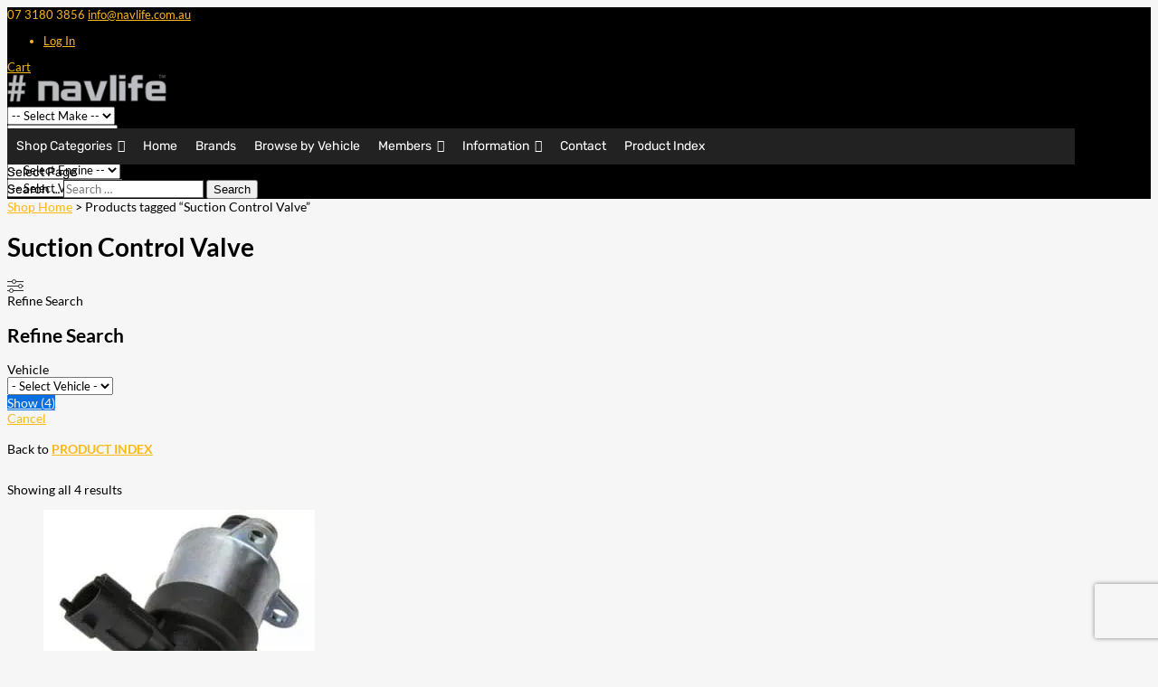

--- FILE ---
content_type: text/html; charset=UTF-8
request_url: https://navlife.com.au/product-tag/suction-control-valve/
body_size: 48368
content:
<!-- This page is cached by the Hummingbird Performance plugin v3.18.1 - https://wordpress.org/plugins/hummingbird-performance/. --><!DOCTYPE html>
<html lang="en-AU">
<head>
	<meta charset="UTF-8" />
<meta http-equiv="X-UA-Compatible" content="IE=edge">
	<link rel="pingback" href="https://navlife.com.au/xmlrpc.php" />

	<script type="c08673f6d17871f76ba118bf-text/javascript">
		document.documentElement.className = 'js';
	</script>

	<title>Suction Control Valve Archives  - #navlife - The Home of Nissan Navara Parts</title>
<link rel="preconnect" href="https://fonts.gstatic.com" crossorigin /><meta name='robots' content='max-image-preview:large' />
<!-- Google tag (gtag.js) consent mode dataLayer added by Site Kit -->
<script type="c08673f6d17871f76ba118bf-text/javascript" id="google_gtagjs-js-consent-mode-data-layer">
/* <![CDATA[ */
window.dataLayer = window.dataLayer || [];function gtag(){dataLayer.push(arguments);}
gtag('consent', 'default', {"ad_personalization":"denied","ad_storage":"denied","ad_user_data":"denied","analytics_storage":"denied","functionality_storage":"denied","security_storage":"denied","personalization_storage":"denied","region":["AT","BE","BG","CH","CY","CZ","DE","DK","EE","ES","FI","FR","GB","GR","HR","HU","IE","IS","IT","LI","LT","LU","LV","MT","NL","NO","PL","PT","RO","SE","SI","SK"],"wait_for_update":500});
window._googlesitekitConsentCategoryMap = {"statistics":["analytics_storage"],"marketing":["ad_storage","ad_user_data","ad_personalization"],"functional":["functionality_storage","security_storage"],"preferences":["personalization_storage"]};
window._googlesitekitConsents = {"ad_personalization":"denied","ad_storage":"denied","ad_user_data":"denied","analytics_storage":"denied","functionality_storage":"denied","security_storage":"denied","personalization_storage":"denied","region":["AT","BE","BG","CH","CY","CZ","DE","DK","EE","ES","FI","FR","GB","GR","HR","HU","IE","IS","IT","LI","LT","LU","LV","MT","NL","NO","PL","PT","RO","SE","SI","SK"],"wait_for_update":500};
/* ]]> */
</script>
<!-- End Google tag (gtag.js) consent mode dataLayer added by Site Kit -->
<link rel='dns-prefetch' href='//static.zip.co' />
<link rel='dns-prefetch' href='//assets.pinterest.com' />
<link rel='dns-prefetch' href='//capi-automation.s3.us-east-2.amazonaws.com' />
<link rel='dns-prefetch' href='//www.googletagmanager.com' />
<link rel='dns-prefetch' href='//fonts.googleapis.com' />
<link rel='dns-prefetch' href='//fonts.gstatic.com' />
<link rel='dns-prefetch' href='//ajax.googleapis.com' />
<link rel='dns-prefetch' href='//apis.google.com' />
<link rel='dns-prefetch' href='//google-analytics.com' />
<link rel='dns-prefetch' href='//www.google-analytics.com' />
<link rel='dns-prefetch' href='//ssl.google-analytics.com' />
<link rel='dns-prefetch' href='//youtube.com' />
<link rel='dns-prefetch' href='//s.gravatar.com' />
<link href='//cdn.google.com' rel='preconnect' />
<link href='//fonts.gstatic.com' rel='preconnect' />
<link href='//apis.google.com' rel='preconnect' />
<link rel="alternate" type="application/rss+xml" title="#navlife - The Home of Nissan Navara Parts &raquo; Feed" href="https://navlife.com.au/feed/" />
<link rel="alternate" type="application/rss+xml" title="#navlife - The Home of Nissan Navara Parts &raquo; Comments Feed" href="https://navlife.com.au/comments/feed/" />
<link rel="alternate" type="application/rss+xml" title="#navlife - The Home of Nissan Navara Parts &raquo; Suction Control Valve Tag Feed" href="https://navlife.com.au/product-tag/suction-control-valve/feed/" />
		<style>
			.lazyload,
			.lazyloading {
				max-width: 100%;
			}
		</style>
		<meta content="Divi Navlife Child Theme v.1.0.2" name="generator"/><link rel='stylesheet' id='wpmf_divi_css-css' href='https://navlife.com.au/wp-content/plugins/wp-media-folder/assets/css/divi-widgets.css?ver=6.1.8' type='text/css' media='all' />
<link rel='stylesheet' id='font-awesome-css' href='https://navlife.com.au/wp-content/plugins/woocommerce-product-tab-manager/berocket/assets/css/font-awesome.min.css?ver=6.9' type='text/css' media='all' />
<link rel='stylesheet' id='berocket_pagination_style-css' href='https://navlife.com.au/wp-content/plugins/pagination-styler-for-woocommerce/css/pagination.css?ver=3.6.1.1' type='text/css' media='all' />
<link rel='stylesheet' id='partial-payment-blocks-integration-css' href='https://navlife.com.au/wp-content/plugins/woo-wallet/build/partial-payment/style-index.css?ver=1.5.15' type='text/css' media='all' />
<link rel='stylesheet' id='wp-block-library-css' href='https://navlife.com.au/wp-includes/css/dist/block-library/style.min.css?ver=6.9' type='text/css' media='all' />
<link rel='stylesheet' id='cr-badges-css-css' href='https://navlife.com.au/wp-content/plugins/customer-reviews-woocommerce/css/badges.css?ver=5.96.0' type='text/css' media='all' />
<style id='global-styles-inline-css' type='text/css'>
:root{--wp--preset--aspect-ratio--square: 1;--wp--preset--aspect-ratio--4-3: 4/3;--wp--preset--aspect-ratio--3-4: 3/4;--wp--preset--aspect-ratio--3-2: 3/2;--wp--preset--aspect-ratio--2-3: 2/3;--wp--preset--aspect-ratio--16-9: 16/9;--wp--preset--aspect-ratio--9-16: 9/16;--wp--preset--color--black: #000000;--wp--preset--color--cyan-bluish-gray: #abb8c3;--wp--preset--color--white: #ffffff;--wp--preset--color--pale-pink: #f78da7;--wp--preset--color--vivid-red: #cf2e2e;--wp--preset--color--luminous-vivid-orange: #ff6900;--wp--preset--color--luminous-vivid-amber: #fcb900;--wp--preset--color--light-green-cyan: #7bdcb5;--wp--preset--color--vivid-green-cyan: #00d084;--wp--preset--color--pale-cyan-blue: #8ed1fc;--wp--preset--color--vivid-cyan-blue: #0693e3;--wp--preset--color--vivid-purple: #9b51e0;--wp--preset--gradient--vivid-cyan-blue-to-vivid-purple: linear-gradient(135deg,rgb(6,147,227) 0%,rgb(155,81,224) 100%);--wp--preset--gradient--light-green-cyan-to-vivid-green-cyan: linear-gradient(135deg,rgb(122,220,180) 0%,rgb(0,208,130) 100%);--wp--preset--gradient--luminous-vivid-amber-to-luminous-vivid-orange: linear-gradient(135deg,rgb(252,185,0) 0%,rgb(255,105,0) 100%);--wp--preset--gradient--luminous-vivid-orange-to-vivid-red: linear-gradient(135deg,rgb(255,105,0) 0%,rgb(207,46,46) 100%);--wp--preset--gradient--very-light-gray-to-cyan-bluish-gray: linear-gradient(135deg,rgb(238,238,238) 0%,rgb(169,184,195) 100%);--wp--preset--gradient--cool-to-warm-spectrum: linear-gradient(135deg,rgb(74,234,220) 0%,rgb(151,120,209) 20%,rgb(207,42,186) 40%,rgb(238,44,130) 60%,rgb(251,105,98) 80%,rgb(254,248,76) 100%);--wp--preset--gradient--blush-light-purple: linear-gradient(135deg,rgb(255,206,236) 0%,rgb(152,150,240) 100%);--wp--preset--gradient--blush-bordeaux: linear-gradient(135deg,rgb(254,205,165) 0%,rgb(254,45,45) 50%,rgb(107,0,62) 100%);--wp--preset--gradient--luminous-dusk: linear-gradient(135deg,rgb(255,203,112) 0%,rgb(199,81,192) 50%,rgb(65,88,208) 100%);--wp--preset--gradient--pale-ocean: linear-gradient(135deg,rgb(255,245,203) 0%,rgb(182,227,212) 50%,rgb(51,167,181) 100%);--wp--preset--gradient--electric-grass: linear-gradient(135deg,rgb(202,248,128) 0%,rgb(113,206,126) 100%);--wp--preset--gradient--midnight: linear-gradient(135deg,rgb(2,3,129) 0%,rgb(40,116,252) 100%);--wp--preset--font-size--small: 13px;--wp--preset--font-size--medium: 20px;--wp--preset--font-size--large: 36px;--wp--preset--font-size--x-large: 42px;--wp--preset--spacing--20: 0.44rem;--wp--preset--spacing--30: 0.67rem;--wp--preset--spacing--40: 1rem;--wp--preset--spacing--50: 1.5rem;--wp--preset--spacing--60: 2.25rem;--wp--preset--spacing--70: 3.38rem;--wp--preset--spacing--80: 5.06rem;--wp--preset--shadow--natural: 6px 6px 9px rgba(0, 0, 0, 0.2);--wp--preset--shadow--deep: 12px 12px 50px rgba(0, 0, 0, 0.4);--wp--preset--shadow--sharp: 6px 6px 0px rgba(0, 0, 0, 0.2);--wp--preset--shadow--outlined: 6px 6px 0px -3px rgb(255, 255, 255), 6px 6px rgb(0, 0, 0);--wp--preset--shadow--crisp: 6px 6px 0px rgb(0, 0, 0);}:root { --wp--style--global--content-size: 823px;--wp--style--global--wide-size: 1080px; }:where(body) { margin: 0; }.wp-site-blocks > .alignleft { float: left; margin-right: 2em; }.wp-site-blocks > .alignright { float: right; margin-left: 2em; }.wp-site-blocks > .aligncenter { justify-content: center; margin-left: auto; margin-right: auto; }:where(.is-layout-flex){gap: 0.5em;}:where(.is-layout-grid){gap: 0.5em;}.is-layout-flow > .alignleft{float: left;margin-inline-start: 0;margin-inline-end: 2em;}.is-layout-flow > .alignright{float: right;margin-inline-start: 2em;margin-inline-end: 0;}.is-layout-flow > .aligncenter{margin-left: auto !important;margin-right: auto !important;}.is-layout-constrained > .alignleft{float: left;margin-inline-start: 0;margin-inline-end: 2em;}.is-layout-constrained > .alignright{float: right;margin-inline-start: 2em;margin-inline-end: 0;}.is-layout-constrained > .aligncenter{margin-left: auto !important;margin-right: auto !important;}.is-layout-constrained > :where(:not(.alignleft):not(.alignright):not(.alignfull)){max-width: var(--wp--style--global--content-size);margin-left: auto !important;margin-right: auto !important;}.is-layout-constrained > .alignwide{max-width: var(--wp--style--global--wide-size);}body .is-layout-flex{display: flex;}.is-layout-flex{flex-wrap: wrap;align-items: center;}.is-layout-flex > :is(*, div){margin: 0;}body .is-layout-grid{display: grid;}.is-layout-grid > :is(*, div){margin: 0;}body{padding-top: 0px;padding-right: 0px;padding-bottom: 0px;padding-left: 0px;}:root :where(.wp-element-button, .wp-block-button__link){background-color: #32373c;border-width: 0;color: #fff;font-family: inherit;font-size: inherit;font-style: inherit;font-weight: inherit;letter-spacing: inherit;line-height: inherit;padding-top: calc(0.667em + 2px);padding-right: calc(1.333em + 2px);padding-bottom: calc(0.667em + 2px);padding-left: calc(1.333em + 2px);text-decoration: none;text-transform: inherit;}.has-black-color{color: var(--wp--preset--color--black) !important;}.has-cyan-bluish-gray-color{color: var(--wp--preset--color--cyan-bluish-gray) !important;}.has-white-color{color: var(--wp--preset--color--white) !important;}.has-pale-pink-color{color: var(--wp--preset--color--pale-pink) !important;}.has-vivid-red-color{color: var(--wp--preset--color--vivid-red) !important;}.has-luminous-vivid-orange-color{color: var(--wp--preset--color--luminous-vivid-orange) !important;}.has-luminous-vivid-amber-color{color: var(--wp--preset--color--luminous-vivid-amber) !important;}.has-light-green-cyan-color{color: var(--wp--preset--color--light-green-cyan) !important;}.has-vivid-green-cyan-color{color: var(--wp--preset--color--vivid-green-cyan) !important;}.has-pale-cyan-blue-color{color: var(--wp--preset--color--pale-cyan-blue) !important;}.has-vivid-cyan-blue-color{color: var(--wp--preset--color--vivid-cyan-blue) !important;}.has-vivid-purple-color{color: var(--wp--preset--color--vivid-purple) !important;}.has-black-background-color{background-color: var(--wp--preset--color--black) !important;}.has-cyan-bluish-gray-background-color{background-color: var(--wp--preset--color--cyan-bluish-gray) !important;}.has-white-background-color{background-color: var(--wp--preset--color--white) !important;}.has-pale-pink-background-color{background-color: var(--wp--preset--color--pale-pink) !important;}.has-vivid-red-background-color{background-color: var(--wp--preset--color--vivid-red) !important;}.has-luminous-vivid-orange-background-color{background-color: var(--wp--preset--color--luminous-vivid-orange) !important;}.has-luminous-vivid-amber-background-color{background-color: var(--wp--preset--color--luminous-vivid-amber) !important;}.has-light-green-cyan-background-color{background-color: var(--wp--preset--color--light-green-cyan) !important;}.has-vivid-green-cyan-background-color{background-color: var(--wp--preset--color--vivid-green-cyan) !important;}.has-pale-cyan-blue-background-color{background-color: var(--wp--preset--color--pale-cyan-blue) !important;}.has-vivid-cyan-blue-background-color{background-color: var(--wp--preset--color--vivid-cyan-blue) !important;}.has-vivid-purple-background-color{background-color: var(--wp--preset--color--vivid-purple) !important;}.has-black-border-color{border-color: var(--wp--preset--color--black) !important;}.has-cyan-bluish-gray-border-color{border-color: var(--wp--preset--color--cyan-bluish-gray) !important;}.has-white-border-color{border-color: var(--wp--preset--color--white) !important;}.has-pale-pink-border-color{border-color: var(--wp--preset--color--pale-pink) !important;}.has-vivid-red-border-color{border-color: var(--wp--preset--color--vivid-red) !important;}.has-luminous-vivid-orange-border-color{border-color: var(--wp--preset--color--luminous-vivid-orange) !important;}.has-luminous-vivid-amber-border-color{border-color: var(--wp--preset--color--luminous-vivid-amber) !important;}.has-light-green-cyan-border-color{border-color: var(--wp--preset--color--light-green-cyan) !important;}.has-vivid-green-cyan-border-color{border-color: var(--wp--preset--color--vivid-green-cyan) !important;}.has-pale-cyan-blue-border-color{border-color: var(--wp--preset--color--pale-cyan-blue) !important;}.has-vivid-cyan-blue-border-color{border-color: var(--wp--preset--color--vivid-cyan-blue) !important;}.has-vivid-purple-border-color{border-color: var(--wp--preset--color--vivid-purple) !important;}.has-vivid-cyan-blue-to-vivid-purple-gradient-background{background: var(--wp--preset--gradient--vivid-cyan-blue-to-vivid-purple) !important;}.has-light-green-cyan-to-vivid-green-cyan-gradient-background{background: var(--wp--preset--gradient--light-green-cyan-to-vivid-green-cyan) !important;}.has-luminous-vivid-amber-to-luminous-vivid-orange-gradient-background{background: var(--wp--preset--gradient--luminous-vivid-amber-to-luminous-vivid-orange) !important;}.has-luminous-vivid-orange-to-vivid-red-gradient-background{background: var(--wp--preset--gradient--luminous-vivid-orange-to-vivid-red) !important;}.has-very-light-gray-to-cyan-bluish-gray-gradient-background{background: var(--wp--preset--gradient--very-light-gray-to-cyan-bluish-gray) !important;}.has-cool-to-warm-spectrum-gradient-background{background: var(--wp--preset--gradient--cool-to-warm-spectrum) !important;}.has-blush-light-purple-gradient-background{background: var(--wp--preset--gradient--blush-light-purple) !important;}.has-blush-bordeaux-gradient-background{background: var(--wp--preset--gradient--blush-bordeaux) !important;}.has-luminous-dusk-gradient-background{background: var(--wp--preset--gradient--luminous-dusk) !important;}.has-pale-ocean-gradient-background{background: var(--wp--preset--gradient--pale-ocean) !important;}.has-electric-grass-gradient-background{background: var(--wp--preset--gradient--electric-grass) !important;}.has-midnight-gradient-background{background: var(--wp--preset--gradient--midnight) !important;}.has-small-font-size{font-size: var(--wp--preset--font-size--small) !important;}.has-medium-font-size{font-size: var(--wp--preset--font-size--medium) !important;}.has-large-font-size{font-size: var(--wp--preset--font-size--large) !important;}.has-x-large-font-size{font-size: var(--wp--preset--font-size--x-large) !important;}
/*# sourceURL=global-styles-inline-css */
</style>

<link rel='stylesheet' id='cr-frontend-css-css' href='https://navlife.com.au/wp-content/plugins/customer-reviews-woocommerce/css/frontend.css?ver=5.96.0' type='text/css' media='all' />
<link rel='stylesheet' id='efw-wc-blocks-css' href='https://navlife.com.au/wp-content/plugins/extra-fees-for-woocommerce/assets/blocks/frontend/block.css?ver=7.8.0' type='text/css' media='all' />
<link rel='stylesheet' id='smart-search-css' href='https://navlife.com.au/wp-content/plugins/smart-woocommerce-search/assets/dist/css/general.css?ver=2.15.0' type='text/css' media='all' />
<style id='smart-search-inline-css' type='text/css'>
.ysm-search-widget-1 .search-field[type="search"]{border-width:1px;}.ysm-search-widget-1 .smart-search-suggestions .smart-search-post-icon{width:50px;}.ysm-search-widget-2 .search-field[type="search"]{border-width:1px;}.ysm-search-widget-2 .smart-search-suggestions .smart-search-post-icon{width:50px;}
/*# sourceURL=smart-search-inline-css */
</style>
<link rel='stylesheet' id='woocommerce-layout-css' href='https://navlife.com.au/wp-content/plugins/woocommerce/assets/css/woocommerce-layout.css?ver=10.4.3' type='text/css' media='all' />
<link rel='stylesheet' id='woocommerce-smallscreen-css' href='https://navlife.com.au/wp-content/plugins/woocommerce/assets/css/woocommerce-smallscreen.css?ver=10.4.3' type='text/css' media='only screen and (max-width: 767px)' />
<link rel='stylesheet' id='woocommerce-general-css' href='https://navlife.com.au/wp-content/plugins/woocommerce/assets/css/woocommerce.css?ver=10.4.3' type='text/css' media='all' />
<style id='woocommerce-inline-inline-css' type='text/css'>
.woocommerce form .form-row .required { visibility: visible; }
/*# sourceURL=woocommerce-inline-inline-css */
</style>
<link rel='stylesheet' id='acoplw-style-css' href='https://navlife.com.au/wp-content/plugins/aco-product-labels-for-woocommerce/includes/../assets/css/frontend.css?ver=1.5.13' type='text/css' media='all' />
<link rel='stylesheet' id='advanced-flat-rate-shipping-for-woocommerce-css' href='https://navlife.com.au/wp-content/plugins/advanced-flat-rate-shipping-for-woocommerce-premium/public/css/advanced-flat-rate-shipping-for-woocommerce-public.css?ver=v4.4.3' type='text/css' media='all' />
<link rel='stylesheet' id='font-awesome-min-css' href='https://navlife.com.au/wp-content/plugins/advanced-flat-rate-shipping-for-woocommerce-premium/public/css/font-awesome.min.css?ver=v4.4.3' type='text/css' media='all' />
<link rel='stylesheet' id='dashicons-css' href='https://navlife.com.au/wp-includes/css/dashicons.min.css?ver=6.9' type='text/css' media='all' />
<link rel='stylesheet' id='efw-frontend-css' href='https://navlife.com.au/wp-content/plugins/extra-fees-for-woocommerce/assets/css/frontend.css?ver=7.8.0' type='text/css' media='all' />
<link rel='stylesheet' id='jquery-modal-css' href='https://navlife.com.au/wp-content/plugins/extra-fees-for-woocommerce/assets/css/jquery.modal.min.css?ver=7.8.0' type='text/css' media='all' />
<link rel='stylesheet' id='pisol-product-page-shipping-calculator-woocommerce-address-form-css' href='https://navlife.com.au/wp-content/plugins/product-page-shipping-calculator-for-woocommerce/public/css/address-form.css?ver=6.9' type='text/css' media='all' />
<link rel='stylesheet' id='wc-composite-css-css' href='https://navlife.com.au/wp-content/plugins/woocommerce-composite-products/assets/css/frontend/woocommerce.css?ver=11.0.4' type='text/css' media='all' />
<link rel='stylesheet' id='bulletinwp-swiper-styles-css' href='https://navlife.com.au/wp-content/plugins/bulletinwp-pro/lib/swiper/swiper-bundle.min.css?ver=5.4.0' type='text/css' media='all' />
<link rel='stylesheet' id='bulletinwp-frontend-styles-css' href='https://navlife.com.au/wp-content/plugins/bulletinwp-pro/frontend/build/pro.css?ver=3.13.2' type='text/css' media='all' />
<link rel='stylesheet' id='cfwc-frontend-css' href='https://navlife.com.au/wp-content/plugins/customs-fees-for-woocommerce/assets/css/frontend.css?ver=1.0.0' type='text/css' media='all' />
<link rel='stylesheet' id='megamenu-css' href='https://navlife.com.au/wp-content/uploads/sites/2/maxmegamenu/style.css?ver=350c95' type='text/css' media='all' />
<link rel='stylesheet' id='megamenu-genericons-css' href='https://navlife.com.au/wp-content/plugins/megamenu-pro/icons/genericons/genericons/genericons.css?ver=2.4.3' type='text/css' media='all' />
<link rel='stylesheet' id='megamenu-fontawesome-css' href='https://navlife.com.au/wp-content/plugins/megamenu-pro/icons/fontawesome/css/font-awesome.min.css?ver=2.4.3' type='text/css' media='all' />
<link rel='stylesheet' id='megamenu-fontawesome5-css' href='https://navlife.com.au/wp-content/plugins/megamenu-pro/icons/fontawesome5/css/all.min.css?ver=2.4.3' type='text/css' media='all' />
<link rel='stylesheet' id='megamenu-fontawesome6-css' href='https://navlife.com.au/wp-content/plugins/megamenu-pro/icons/fontawesome6/css/all.min.css?ver=2.4.3' type='text/css' media='all' />
<link rel='stylesheet' id='grw-public-main-css-css' href='https://navlife.com.au/wp-content/plugins/widget-google-reviews/assets/css/public-main.css?ver=6.9.2' type='text/css' media='all' />
<link rel='stylesheet' id='woocommerce-product-attachment-css' href='https://navlife.com.au/wp-content/plugins/woo-product-attachment-premium/public/css/woocommerce-product-attachment-public.css?ver=2.1.6' type='text/css' media='all' />
<link rel='stylesheet' id='woocommerce_msrp-css' href='https://navlife.com.au/wp-content/plugins/woocommerce-msrp-pricing/css/frontend.css?ver=4.2.3' type='text/css' media='all' />
<link rel='stylesheet' id='wc-zipmoney-style-css' href='https://navlife.com.au/wp-content/plugins/zipmoney-payments-woocommerce/assets/css/woocommerce-zipmoney-payment-front.css?ver=1.2' type='text/css' media='all' />
<link rel='stylesheet' id='wc-memberships-frontend-css' href='https://navlife.com.au/wp-content/plugins/woocommerce-memberships/assets/css/frontend/wc-memberships-frontend.min.css?ver=1.27.4' type='text/css' media='all' />
<link rel='stylesheet' id='wc-social-login-frontend-css' href='https://navlife.com.au/wp-content/plugins/woocommerce-social-login/assets/css/frontend/wc-social-login.min.css?ver=2.18.0' type='text/css' media='all' />
<style id='wc-social-login-frontend-inline-css' type='text/css'>
 a.button-social-login.button-social-login-facebook, .widget-area a.button-social-login.button-social-login-facebook, .social-badge.social-badge-facebook { background: #3b5998; border-color: #3b5998; } a.button-social-login.button-social-login-google, .widget-area a.button-social-login.button-social-login-google, .social-badge.social-badge-google { background: #4285f4; border-color: #4285f4; } a.button-social-login.button-social-login-paypal, .widget-area a.button-social-login.button-social-login-paypal, .social-badge.social-badge-paypal { background: #00457c; border-color: #00457c; } 
/*# sourceURL=wc-social-login-frontend-inline-css */
</style>
<link rel='stylesheet' id='wpmf-styles-css' href='https://navlife.com.au/wp-content/plugins/wp-media-folder/class/divi-widgets/styles/style.min.css?ver=1.0.0' type='text/css' media='all' />
<link rel='stylesheet' id='wc-cp-checkout-blocks-css' href='https://navlife.com.au/wp-content/plugins/woocommerce-composite-products/assets/css/frontend/checkout-blocks.css?ver=11.0.4' type='text/css' media='all' />
<link rel='stylesheet' id='wcwl_frontend-css' href='https://navlife.com.au/wp-content/plugins/woocommerce-waitlist/includes/css/src/wcwl_frontend.min.css?ver=2.5.1' type='text/css' media='all' />
<link rel='stylesheet' id='wpce-main-style-css' href='https://navlife.com.au/wp-content/plugins/woo-parts-compatibility-editor/assets/css/style.css?ver=3.6' type='text/css' media='all' />
<link rel='stylesheet' id='select2-css' href='https://navlife.com.au/wp-content/plugins/woocommerce/assets/css/select2.css?ver=10.4.3' type='text/css' media='all' />
<link rel='stylesheet' id='photoswipe-css' href='https://navlife.com.au/wp-content/plugins/woocommerce/assets/css/photoswipe/photoswipe.min.css?ver=10.4.3' type='text/css' media='all' />
<link rel='stylesheet' id='photoswipe-default-skin-css' href='https://navlife.com.au/wp-content/plugins/woocommerce/assets/css/photoswipe/default-skin/default-skin.min.css?ver=10.4.3' type='text/css' media='all' />
<link rel='stylesheet' id='divi-style-parent-css' href='https://navlife.com.au/wp-content/themes/Divi/style-static-cpt.min.css?ver=4.27.5' type='text/css' media='all' />
<link rel='stylesheet' id='divi-child-style-css' href='https://navlife.com.au/wp-content/themes/divi-navlife-child-theme/style.css?ver=6.9' type='text/css' media='all' />
<link rel='stylesheet' id='wpc-filter-everything-css' href='https://navlife.com.au/wp-content/plugins/filter-everything-pro/assets/css/filter-everything.min.css?ver=1.9.1' type='text/css' media='all' />
<link rel='stylesheet' id='wpc-filter-everything-custom-css' href='https://navlife.com.au/wp-content/uploads/sites/2/cache/filter-everything/839e28816ed845437145e6eced3953d7.css?ver=6.9' type='text/css' media='all' />
<script type="text/template" id="tmpl-variation-template">
	<div class="woocommerce-variation-description">{{{ data.variation.variation_description }}}</div>
	<div class="woocommerce-variation-price">{{{ data.variation.price_html }}}</div>
	<div class="woocommerce-variation-availability">{{{ data.variation.availability_html }}}</div>
</script>
<script type="text/template" id="tmpl-unavailable-variation-template">
	<p role="alert">Sorry, this product is unavailable. Please choose a different combination.</p>
</script>
<script type="c08673f6d17871f76ba118bf-text/javascript" id="jquery-core-js-extra">
/* <![CDATA[ */
var pi_ppscw_setting = {"wc_ajax_url":"/?wc-ajax=%%endpoint%%","ajaxUrl":"https://navlife.com.au/wp-admin/admin-ajax.php","loading":"Loading..","auto_select_country":"","load_location_by_ajax":"1"};
//# sourceURL=jquery-core-js-extra
/* ]]> */
</script>
<script type="c08673f6d17871f76ba118bf-text/javascript" src="https://navlife.com.au/wp-includes/js/jquery/jquery.min.js?ver=3.7.1" id="jquery-core-js"></script>
<script type="c08673f6d17871f76ba118bf-text/javascript" src="https://navlife.com.au/wp-includes/js/jquery/jquery-migrate.min.js?ver=3.4.1" id="jquery-migrate-js"></script>
<script type="c08673f6d17871f76ba118bf-text/javascript" src="https://navlife.com.au/wp-content/plugins/pagination-styler-for-woocommerce/js/pagination_styler.js?ver=3.6.1.1" id="berocket_pagination_script-js"></script>
<script type="c08673f6d17871f76ba118bf-text/javascript" src="https://navlife.com.au/wp-includes/js/underscore.min.js?ver=1.13.7" id="underscore-js"></script>
<script type="c08673f6d17871f76ba118bf-text/javascript" id="wp-util-js-extra">
/* <![CDATA[ */
var _wpUtilSettings = {"ajax":{"url":"/wp-admin/admin-ajax.php"}};
//# sourceURL=wp-util-js-extra
/* ]]> */
</script>
<script type="c08673f6d17871f76ba118bf-text/javascript" src="https://navlife.com.au/wp-includes/js/wp-util.min.js?ver=6.9" id="wp-util-js"></script>
<script type="c08673f6d17871f76ba118bf-text/javascript" src="https://navlife.com.au/wp-content/plugins/woocommerce/assets/js/jquery-blockui/jquery.blockUI.min.js?ver=2.7.0-wc.10.4.3" id="wc-jquery-blockui-js" data-wp-strategy="defer"></script>
<script type="c08673f6d17871f76ba118bf-text/javascript" id="wc-add-to-cart-js-extra">
/* <![CDATA[ */
var wc_add_to_cart_params = {"ajax_url":"/wp-admin/admin-ajax.php","wc_ajax_url":"/?wc-ajax=%%endpoint%%","i18n_view_cart":"View cart","cart_url":"https://navlife.com.au/cart/","is_cart":"","cart_redirect_after_add":"yes"};
//# sourceURL=wc-add-to-cart-js-extra
/* ]]> */
</script>
<script type="c08673f6d17871f76ba118bf-text/javascript" src="https://navlife.com.au/wp-content/plugins/woocommerce/assets/js/frontend/add-to-cart.min.js?ver=10.4.3" id="wc-add-to-cart-js" defer="defer" data-wp-strategy="defer"></script>
<script type="c08673f6d17871f76ba118bf-text/javascript" src="https://navlife.com.au/wp-content/plugins/woocommerce/assets/js/js-cookie/js.cookie.min.js?ver=2.1.4-wc.10.4.3" id="wc-js-cookie-js" defer="defer" data-wp-strategy="defer"></script>
<script type="c08673f6d17871f76ba118bf-text/javascript" id="woocommerce-js-extra">
/* <![CDATA[ */
var woocommerce_params = {"ajax_url":"/wp-admin/admin-ajax.php","wc_ajax_url":"/?wc-ajax=%%endpoint%%","i18n_password_show":"Show password","i18n_password_hide":"Hide password"};
//# sourceURL=woocommerce-js-extra
/* ]]> */
</script>
<script type="c08673f6d17871f76ba118bf-text/javascript" src="https://navlife.com.au/wp-content/plugins/woocommerce/assets/js/frontend/woocommerce.min.js?ver=10.4.3" id="woocommerce-js" defer="defer" data-wp-strategy="defer"></script>
<script type="c08673f6d17871f76ba118bf-text/javascript" id="acoplw-script-js-extra">
/* <![CDATA[ */
var acoplw_frontend_object = {"classname":"woocommerce-product-gallery__wrapper","enablejquery":"1"};
//# sourceURL=acoplw-script-js-extra
/* ]]> */
</script>
<script type="c08673f6d17871f76ba118bf-text/javascript" src="https://navlife.com.au/wp-content/plugins/aco-product-labels-for-woocommerce/includes/../assets/js/frontend.js?ver=1.5.13" id="acoplw-script-js"></script>
<script type="c08673f6d17871f76ba118bf-text/javascript" src="https://navlife.com.au/wp-content/plugins/advanced-flat-rate-shipping-for-woocommerce-premium/public/js/advanced-flat-rate-shipping-for-woocommerce-public.js?ver=v4.4.3" id="advanced-flat-rate-shipping-for-woocommerce-js"></script>
<script type="c08673f6d17871f76ba118bf-text/javascript" defer="defer" src="https://navlife.com.au/wp-content/plugins/widget-google-reviews/assets/js/public-main.js?ver=6.9.2" id="grw-public-main-js-js"></script>
<script type="c08673f6d17871f76ba118bf-text/javascript" src="https://navlife.com.au/wp-content/plugins/woo-product-attachment-premium/public/js/woocommerce-product-attachment-public.js?ver=2.1.6" id="woocommerce-product-attachment-js"></script>
<script type="c08673f6d17871f76ba118bf-text/javascript" async src="https://static.zip.co/lib/js/zm-widget-js/dist/zip-widget.min.js?ver=1"></script><script type="c08673f6d17871f76ba118bf-text/javascript" src="https://navlife.com.au/wp-content/plugins/woocommerce-social-login/assets/js/frontend/wc-social-login.min.js?ver=2.18.0" id="wc-social-login-frontend-js" defer="defer" data-wp-strategy="defer"></script>
<script type="c08673f6d17871f76ba118bf-text/javascript" src="https://navlife.com.au/wp-content/plugins/ollie//ollie.js?ver=6.9" id="ollie-front-js-js"></script>
<script type="c08673f6d17871f76ba118bf-text/javascript" id="wpce-main-script-js-extra">
/* <![CDATA[ */
var wpce = {"ajax_url":"https://navlife.com.au/wp-admin/admin-ajax.php","preloader_finder_terms":[]};
//# sourceURL=wpce-main-script-js-extra
/* ]]> */
</script>
<script type="c08673f6d17871f76ba118bf-text/javascript" src="https://navlife.com.au/wp-content/plugins/woo-parts-compatibility-editor/assets/js/scripts.js?ver=3.6" id="wpce-main-script-js"></script>
<script type="c08673f6d17871f76ba118bf-text/javascript" src="https://navlife.com.au/wp-content/plugins/woocommerce/assets/js/selectWoo/selectWoo.full.min.js?ver=1.0.9-wc.10.4.3" id="selectWoo-js" defer="defer" data-wp-strategy="defer"></script>
<script type="c08673f6d17871f76ba118bf-text/javascript" src="https://navlife.com.au/wp-content/plugins/woocommerce/assets/js/zoom/jquery.zoom.min.js?ver=1.7.21-wc.10.4.3" id="wc-zoom-js" defer="defer" data-wp-strategy="defer"></script>
<script type="c08673f6d17871f76ba118bf-text/javascript" src="https://navlife.com.au/wp-content/plugins/woocommerce/assets/js/flexslider/jquery.flexslider.min.js?ver=2.7.2-wc.10.4.3" id="wc-flexslider-js" defer="defer" data-wp-strategy="defer"></script>
<script type="c08673f6d17871f76ba118bf-text/javascript" src="https://navlife.com.au/wp-content/plugins/woocommerce/assets/js/photoswipe/photoswipe.min.js?ver=4.1.1-wc.10.4.3" id="wc-photoswipe-js" defer="defer" data-wp-strategy="defer"></script>
<script type="c08673f6d17871f76ba118bf-text/javascript" src="https://navlife.com.au/wp-content/plugins/woocommerce/assets/js/photoswipe/photoswipe-ui-default.min.js?ver=4.1.1-wc.10.4.3" id="wc-photoswipe-ui-default-js" defer="defer" data-wp-strategy="defer"></script>
<script type="c08673f6d17871f76ba118bf-text/javascript" id="wc-single-product-js-extra">
/* <![CDATA[ */
var wc_single_product_params = {"i18n_required_rating_text":"Please select a rating","i18n_rating_options":["1 of 5 stars","2 of 5 stars","3 of 5 stars","4 of 5 stars","5 of 5 stars"],"i18n_product_gallery_trigger_text":"View full-screen image gallery","review_rating_required":"yes","flexslider":{"rtl":false,"animation":"slide","smoothHeight":true,"directionNav":false,"controlNav":"thumbnails","slideshow":false,"animationSpeed":500,"animationLoop":false,"allowOneSlide":false},"zoom_enabled":"1","zoom_options":[],"photoswipe_enabled":"1","photoswipe_options":{"shareEl":false,"closeOnScroll":false,"history":false,"hideAnimationDuration":0,"showAnimationDuration":0},"flexslider_enabled":"1"};
//# sourceURL=wc-single-product-js-extra
/* ]]> */
</script>
<script type="c08673f6d17871f76ba118bf-text/javascript" src="https://navlife.com.au/wp-content/plugins/woocommerce/assets/js/frontend/single-product.min.js?ver=10.4.3" id="wc-single-product-js" defer="defer" data-wp-strategy="defer"></script>
<script type="c08673f6d17871f76ba118bf-text/javascript" id="wc-cart-fragments-js-extra">
/* <![CDATA[ */
var wc_cart_fragments_params = {"ajax_url":"/wp-admin/admin-ajax.php","wc_ajax_url":"/?wc-ajax=%%endpoint%%","cart_hash_key":"wc_cart_hash_03de481623299cfb886a96c28b3f08b2","fragment_name":"wc_fragments_03de481623299cfb886a96c28b3f08b2","request_timeout":"5000"};
//# sourceURL=wc-cart-fragments-js-extra
/* ]]> */
</script>
<script type="c08673f6d17871f76ba118bf-text/javascript" src="https://navlife.com.au/wp-content/plugins/woocommerce/assets/js/frontend/cart-fragments.min.js?ver=10.4.3" id="wc-cart-fragments-js" defer="defer" data-wp-strategy="defer"></script>
<script type="c08673f6d17871f76ba118bf-text/javascript" id="wc-country-select-js-extra">
/* <![CDATA[ */
var wc_country_select_params = {"countries":"{\"AU\":{\"ACT\":\"Australian Capital Territory\",\"NSW\":\"New South Wales\",\"NT\":\"Northern Territory\",\"QLD\":\"Queensland\",\"SA\":\"South Australia\",\"TAS\":\"Tasmania\",\"VIC\":\"Victoria\",\"WA\":\"Western Australia\"},\"FR\":[],\"DE\":{\"DE-BW\":\"Baden-W\\u00fcrttemberg\",\"DE-BY\":\"Bavaria\",\"DE-BE\":\"Berlin\",\"DE-BB\":\"Brandenburg\",\"DE-HB\":\"Bremen\",\"DE-HH\":\"Hamburg\",\"DE-HE\":\"Hesse\",\"DE-MV\":\"Mecklenburg-Vorpommern\",\"DE-NI\":\"Lower Saxony\",\"DE-NW\":\"North Rhine-Westphalia\",\"DE-RP\":\"Rhineland-Palatinate\",\"DE-SL\":\"Saarland\",\"DE-SN\":\"Saxony\",\"DE-ST\":\"Saxony-Anhalt\",\"DE-SH\":\"Schleswig-Holstein\",\"DE-TH\":\"Thuringia\"},\"GR\":{\"I\":\"Attica\",\"A\":\"East Macedonia and Thrace\",\"B\":\"Central Macedonia\",\"C\":\"West Macedonia\",\"D\":\"Epirus\",\"E\":\"Thessaly\",\"F\":\"Ionian Islands\",\"G\":\"West Greece\",\"H\":\"Central Greece\",\"J\":\"Peloponnese\",\"K\":\"North Aegean\",\"L\":\"South Aegean\",\"M\":\"Crete\"},\"NL\":[],\"NZ\":{\"NTL\":\"Northland\",\"AUK\":\"Auckland\",\"WKO\":\"Waikato\",\"BOP\":\"Bay of Plenty\",\"TKI\":\"Taranaki\",\"GIS\":\"Gisborne\",\"HKB\":\"Hawke\\u2019s Bay\",\"MWT\":\"Manawatu-Whanganui\",\"WGN\":\"Wellington\",\"NSN\":\"Nelson\",\"MBH\":\"Marlborough\",\"TAS\":\"Tasman\",\"WTC\":\"West Coast\",\"CAN\":\"Canterbury\",\"OTA\":\"Otago\",\"STL\":\"Southland\"},\"NO\":[],\"PA\":{\"PA-1\":\"Bocas del Toro\",\"PA-2\":\"Cocl\\u00e9\",\"PA-3\":\"Col\\u00f3n\",\"PA-4\":\"Chiriqu\\u00ed\",\"PA-5\":\"Dari\\u00e9n\",\"PA-6\":\"Herrera\",\"PA-7\":\"Los Santos\",\"PA-8\":\"Panam\\u00e1\",\"PA-9\":\"Veraguas\",\"PA-10\":\"West Panam\\u00e1\",\"PA-EM\":\"Ember\\u00e1\",\"PA-KY\":\"Guna Yala\",\"PA-NB\":\"Ng\\u00f6be-Bugl\\u00e9\"},\"PL\":[],\"SG\":[],\"ZA\":{\"EC\":\"Eastern Cape\",\"FS\":\"Free State\",\"GP\":\"Gauteng\",\"KZN\":\"KwaZulu-Natal\",\"LP\":\"Limpopo\",\"MP\":\"Mpumalanga\",\"NC\":\"Northern Cape\",\"NW\":\"North West\",\"WC\":\"Western Cape\"},\"SE\":[],\"US\":{\"AL\":\"Alabama\",\"AK\":\"Alaska\",\"AZ\":\"Arizona\",\"AR\":\"Arkansas\",\"CA\":\"California\",\"CO\":\"Colorado\",\"CT\":\"Connecticut\",\"DE\":\"Delaware\",\"DC\":\"District of Columbia\",\"FL\":\"Florida\",\"GA\":\"Georgia\",\"HI\":\"Hawaii\",\"ID\":\"Idaho\",\"IL\":\"Illinois\",\"IN\":\"Indiana\",\"IA\":\"Iowa\",\"KS\":\"Kansas\",\"KY\":\"Kentucky\",\"LA\":\"Louisiana\",\"ME\":\"Maine\",\"MD\":\"Maryland\",\"MA\":\"Massachusetts\",\"MI\":\"Michigan\",\"MN\":\"Minnesota\",\"MS\":\"Mississippi\",\"MO\":\"Missouri\",\"MT\":\"Montana\",\"NE\":\"Nebraska\",\"NV\":\"Nevada\",\"NH\":\"New Hampshire\",\"NJ\":\"New Jersey\",\"NM\":\"New Mexico\",\"NY\":\"New York\",\"NC\":\"North Carolina\",\"ND\":\"North Dakota\",\"OH\":\"Ohio\",\"OK\":\"Oklahoma\",\"OR\":\"Oregon\",\"PA\":\"Pennsylvania\",\"RI\":\"Rhode Island\",\"SC\":\"South Carolina\",\"SD\":\"South Dakota\",\"TN\":\"Tennessee\",\"TX\":\"Texas\",\"UT\":\"Utah\",\"VT\":\"Vermont\",\"VA\":\"Virginia\",\"WA\":\"Washington\",\"WV\":\"West Virginia\",\"WI\":\"Wisconsin\",\"WY\":\"Wyoming\",\"AA\":\"Armed Forces (AA)\",\"AE\":\"Armed Forces (AE)\",\"AP\":\"Armed Forces (AP)\"}}","i18n_select_state_text":"Select an option\u2026","i18n_no_matches":"No matches found","i18n_ajax_error":"Loading failed","i18n_input_too_short_1":"Please enter 1 or more characters","i18n_input_too_short_n":"Please enter %qty% or more characters","i18n_input_too_long_1":"Please delete 1 character","i18n_input_too_long_n":"Please delete %qty% characters","i18n_selection_too_long_1":"You can only select 1 item","i18n_selection_too_long_n":"You can only select %qty% items","i18n_load_more":"Loading more results\u2026","i18n_searching":"Searching\u2026"};
//# sourceURL=wc-country-select-js-extra
/* ]]> */
</script>
<script type="c08673f6d17871f76ba118bf-text/javascript" src="https://navlife.com.au/wp-content/plugins/woocommerce/assets/js/frontend/country-select.min.js?ver=10.4.3" id="wc-country-select-js" defer="defer" data-wp-strategy="defer"></script>
<script type="c08673f6d17871f76ba118bf-text/javascript" id="wc-address-i18n-js-extra">
/* <![CDATA[ */
var wc_address_i18n_params = {"locale":"{\"AU\":{\"city\":{\"label\":\"Suburb\"},\"postcode\":{\"label\":\"Postcode\"},\"state\":{\"label\":\"State\"}},\"DE\":{\"postcode\":{\"priority\":65},\"state\":{\"required\":false}},\"FR\":{\"postcode\":{\"priority\":65},\"state\":{\"required\":false,\"hidden\":true}},\"GR\":{\"state\":{\"required\":false}},\"NL\":{\"postcode\":{\"priority\":65},\"state\":{\"required\":false,\"hidden\":true}},\"NZ\":{\"postcode\":{\"label\":\"Postcode\"},\"state\":{\"required\":false,\"label\":\"Region\"}},\"NO\":{\"postcode\":{\"priority\":65},\"state\":{\"required\":false,\"hidden\":true}},\"PA\":{\"state\":{\"label\":\"Province\"}},\"PL\":{\"postcode\":{\"priority\":65},\"state\":{\"required\":false,\"hidden\":true}},\"SG\":{\"state\":{\"required\":false,\"hidden\":true},\"city\":{\"required\":false}},\"SE\":{\"postcode\":{\"priority\":65},\"state\":{\"required\":false,\"hidden\":true}},\"US\":{\"postcode\":{\"label\":\"ZIP Code\"},\"state\":{\"label\":\"State\"}},\"GB\":{\"postcode\":{\"label\":\"Postcode\"},\"state\":{\"label\":\"County\",\"required\":false}},\"ZA\":{\"state\":{\"label\":\"Province\"}},\"default\":{\"first_name\":{\"label\":\"First name\",\"required\":true,\"class\":[\"form-row-first\"],\"autocomplete\":\"given-name\",\"priority\":10},\"last_name\":{\"label\":\"Last name\",\"required\":true,\"class\":[\"form-row-last\"],\"autocomplete\":\"family-name\",\"priority\":20},\"company\":{\"label\":\"Company name\",\"class\":[\"form-row-wide\"],\"autocomplete\":\"organization\",\"priority\":30,\"required\":false},\"country\":{\"type\":\"country\",\"label\":\"Country/Region\",\"required\":true,\"class\":[\"form-row-wide\",\"address-field\",\"update_totals_on_change\"],\"autocomplete\":\"country\",\"priority\":40},\"address_1\":{\"label\":\"Street address\",\"placeholder\":\"House number and street name\",\"required\":true,\"class\":[\"form-row-wide\",\"address-field\"],\"autocomplete\":\"address-line1\",\"priority\":50},\"address_2\":{\"label\":\"Flat, suite, unit, etc.\",\"label_class\":[\"screen-reader-text\"],\"placeholder\":\"Apartment, suite, unit, etc. (optional)\",\"class\":[\"form-row-wide\",\"address-field\"],\"autocomplete\":\"address-line2\",\"priority\":60,\"required\":false},\"city\":{\"label\":\"Town / City\",\"required\":true,\"class\":[\"form-row-wide\",\"address-field\"],\"autocomplete\":\"address-level2\",\"priority\":70},\"state\":{\"type\":\"state\",\"label\":\"State / County\",\"required\":true,\"class\":[\"form-row-wide\",\"address-field\",\"update_totals_on_change\"],\"validate\":[\"state\"],\"autocomplete\":\"address-level1\",\"priority\":80},\"postcode\":{\"label\":\"Postcode / ZIP\",\"required\":true,\"class\":[\"form-row-wide\",\"address-field\"],\"validate\":[\"postcode\"],\"autocomplete\":\"postal-code\",\"priority\":90},\"mailster/subscribe\":{\"id\":\"mailster/subscribe\",\"label\":\"Subscribe to our mailing list\",\"optionalLabel\":\"Subscribe to our mailing list\",\"location\":\"address\",\"type\":\"checkbox\",\"hidden\":false,\"required\":false,\"attributes\":[],\"show_in_order_confirmation\":true,\"sanitize_callback\":[{},\"default_sanitize_callback\"],\"validate_callback\":[{},\"default_validate_callback\"],\"validation\":[]}}}","locale_fields":"{\"address_1\":\"#billing_address_1_field, #shipping_address_1_field\",\"address_2\":\"#billing_address_2_field, #shipping_address_2_field\",\"state\":\"#billing_state_field, #shipping_state_field, #calc_shipping_state_field\",\"postcode\":\"#billing_postcode_field, #shipping_postcode_field, #calc_shipping_postcode_field\",\"city\":\"#billing_city_field, #shipping_city_field, #calc_shipping_city_field\"}","i18n_required_text":"required","i18n_optional_text":"optional"};
//# sourceURL=wc-address-i18n-js-extra
/* ]]> */
</script>
<script type="c08673f6d17871f76ba118bf-text/javascript" src="https://navlife.com.au/wp-content/plugins/woocommerce/assets/js/frontend/address-i18n.min.js?ver=10.4.3" id="wc-address-i18n-js" defer="defer" data-wp-strategy="defer"></script>
<script type="c08673f6d17871f76ba118bf-text/javascript" id="wc-checkout-js-extra">
/* <![CDATA[ */
var wc_checkout_params = {"ajax_url":"/wp-admin/admin-ajax.php","wc_ajax_url":"/?wc-ajax=%%endpoint%%","update_order_review_nonce":"d2f95890bf","apply_coupon_nonce":"c1b2cb4881","remove_coupon_nonce":"c75eb8fb1e","option_guest_checkout":"yes","checkout_url":"/?wc-ajax=checkout","is_checkout":"0","debug_mode":"1","i18n_checkout_error":"There was an error processing your order. Please check for any charges in your payment method and review your \u003Ca href=\"https://navlife.com.au/my-account/orders/\"\u003Eorder history\u003C/a\u003E before placing the order again."};
//# sourceURL=wc-checkout-js-extra
/* ]]> */
</script>
<script type="c08673f6d17871f76ba118bf-text/javascript" src="https://navlife.com.au/wp-content/plugins/woocommerce/assets/js/frontend/checkout.min.js?ver=10.4.3" id="wc-checkout-js" defer="defer" data-wp-strategy="defer"></script>
<script type="c08673f6d17871f76ba118bf-text/javascript" src="https://navlife.com.au/wp-content/plugins/woocommerce/assets/js/select2/select2.full.min.js?ver=4.0.3-wc.10.4.3" id="wc-select2-js" defer="defer" data-wp-strategy="defer"></script>

<!-- Google tag (gtag.js) snippet added by Site Kit -->
<!-- Google Analytics snippet added by Site Kit -->
<script type="c08673f6d17871f76ba118bf-text/javascript" src="https://www.googletagmanager.com/gtag/js?id=GT-WFM3RWR" id="google_gtagjs-js" async></script>
<script type="c08673f6d17871f76ba118bf-text/javascript" id="google_gtagjs-js-after">
/* <![CDATA[ */
window.dataLayer = window.dataLayer || [];function gtag(){dataLayer.push(arguments);}
gtag("set","linker",{"domains":["navlife.com.au"]});
gtag("js", new Date());
gtag("set", "developer_id.dZTNiMT", true);
gtag("config", "GT-WFM3RWR");
//# sourceURL=google_gtagjs-js-after
/* ]]> */
</script>
<script type="c08673f6d17871f76ba118bf-text/javascript" id="wc-settings-dep-in-header-js-after">
/* <![CDATA[ */
console.warn( "Scripts that have a dependency on [wc-blocks-checkout] must be loaded in the footer, efw-blocks-enhancement was registered to load in the header, but has been switched to load in the footer instead. See https://github.com/woocommerce/woocommerce-gutenberg-products-block/pull/5059" );
//# sourceURL=wc-settings-dep-in-header-js-after
/* ]]> */
</script>
<link rel="https://api.w.org/" href="https://navlife.com.au/wp-json/" /><link rel="alternate" title="JSON" type="application/json" href="https://navlife.com.au/wp-json/wp/v2/product_tag/247" /><link rel="EditURI" type="application/rsd+xml" title="RSD" href="https://navlife.com.au/xmlrpc.php?rsd" />
<style>.woocommerce-pagination.berocket_pagination {text-align: center!important;clear: both;}.woocommerce-pagination.berocket_pagination ul{background-color:#f6f6f6!important;border-color:#f6f6f6!important;border-top-width:0px!important;border-bottom-width:0px!important;border-left-width:0px!important;border-right-width:0px!important;padding-top:0px!important;padding-bottom:0px!important;padding-left:0px!important;padding-right:0px!important;border-top-left-radius:0px!important;border-top-right-radius:0px!important;border-bottom-right-radius:0px!important;border-bottom-left-radius:0px!important;border-style:solid!important;}.woocommerce-pagination.berocket_pagination ul li{border-color:#d3ced2!important;border-top-width:0px!important;border-bottom-width:0px!important;border-left-width:0px!important;border-right-width:0px!important;border-top-left-radius:100%!important;border-top-right-radius:100%!important;border-bottom-right-radius:100%!important;border-bottom-left-radius:100%!important;margin-top:0px!important;margin-bottom:40px!important;margin-left:6px!important;margin-right:6px!important;float:left!important;border-style:solid!important;}.woocommerce-pagination.berocket_pagination ul li:hover{border-color:#d3ced2!important;}.woocommerce-pagination.berocket_pagination ul li > a, .woocommerce-pagination.berocket_pagination ul li > span{color:#111111!important;background-color:#dddddd!important;padding-top:10px!important;padding-bottom:10px!important;padding-left:13px!important;padding-right:13px!important;}.woocommerce-pagination.berocket_pagination ul li > a:hover, .woocommerce-pagination.berocket_pagination ul li > span.current{color:#111111!important;background-color:#f7c221!important;}</style><meta name="generator" content="Site Kit by Google 1.170.0" />      <style>
          @media (max-width: 768px) {
              body.et_fixed_nav.et_secondary_nav_enabled #main-header {
                  top: 20px !important;
              }
           }   
      </style>
   		<script type="c08673f6d17871f76ba118bf-text/javascript">
			document.documentElement.className = document.documentElement.className.replace('no-js', 'js');
		</script>
				<style>
			.no-js img.lazyload {
				display: none;
			}

			figure.wp-block-image img.lazyloading {
				min-width: 150px;
			}

			.lazyload,
			.lazyloading {
				--smush-placeholder-width: 100px;
				--smush-placeholder-aspect-ratio: 1/1;
				width: var(--smush-image-width, var(--smush-placeholder-width)) !important;
				aspect-ratio: var(--smush-image-aspect-ratio, var(--smush-placeholder-aspect-ratio)) !important;
			}

						.lazyload, .lazyloading {
				opacity: 0;
			}

			.lazyloaded {
				opacity: 1;
				transition: opacity 400ms;
				transition-delay: 0ms;
			}

					</style>
		<!-- Google site verification - Google for WooCommerce -->
<meta name="google-site-verification" content="K7Z3c5i9UJoQCwegPnXYGhy_two_SlVUFyo9xw2Rszk" />
<meta name="viewport" content="width=device-width, initial-scale=1.0, maximum-scale=1.0, user-scalable=0" />			<link rel="preload" href="https://navlife.com.au/wp-content/plugins/hustle/assets/hustle-ui/fonts/hustle-icons-font.woff2" as="font" type="font/woff2" crossorigin>
			<noscript><style>.woocommerce-product-gallery{ opacity: 1 !important; }</style></noscript>
	<!-- SEO meta tags powered by SmartCrawl https://wpmudev.com/project/smartcrawl-wordpress-seo/ -->
<meta name="description" content="[fe_widget title=&quot;Refine Search&quot; id=&quot;305537&quot;] 
Back to PRODUCT INDEX" />
<script type="application/ld+json">{"@context":"https:\/\/schema.org","@graph":[{"@type":"WPHeader","url":"https:\/\/navlife.com.au\/product-tag\/suction-control-valve\/","headline":"Suction Control Valve Archives  - #navlife - The Home of Nissan Navara Parts","description":"[fe_widget title=\"Refine Search\" id=\"305537\"] \r\nBack to PRODUCT INDEX"},{"@type":"WPFooter","url":"https:\/\/navlife.com.au\/product-tag\/suction-control-valve\/","headline":"Suction Control Valve Archives  - #navlife - The Home of Nissan Navara Parts","description":"[fe_widget title=\"Refine Search\" id=\"305537\"] \r\nBack to PRODUCT INDEX","copyrightYear":"2026"},{"@type":"Organization","@id":"https:\/\/navlife.com.au\/#schema-publishing-organization","url":"https:\/\/navlife.com.au","name":"Navlife - The Home of Nissan Navara Parts & Accessories","logo":{"@type":"ImageObject","@id":"https:\/\/navlife.com.au\/#schema-organization-logo","url":"https:\/\/olstacorp.com.au\/wp-content\/uploads\/sites\/2\/2022\/01\/navlife-round-logo-200.png","height":60,"width":60}},{"@type":"WebSite","@id":"https:\/\/navlife.com.au\/#schema-website","url":"https:\/\/navlife.com.au","name":"#navlife - The Home of Nissan Navara","encoding":"UTF-8","potentialAction":{"@type":"SearchAction","target":"https:\/\/navlife.com.au\/search\/{search_term_string}\/","query-input":"required name=search_term_string"},"image":{"@type":"ImageObject","@id":"https:\/\/navlife.com.au\/#schema-site-logo","url":"https:\/\/navlife.com.au\/wp-content\/uploads\/sites\/2\/2022\/01\/navlife-round-logo-200.png","height":198,"width":200}},{"@type":"CollectionPage","@id":"https:\/\/navlife.com.au\/product-tag\/suction-control-valve\/#schema-webpage","isPartOf":{"@id":"https:\/\/navlife.com.au\/#schema-website"},"publisher":{"@id":"https:\/\/navlife.com.au\/#schema-publishing-organization"},"url":"https:\/\/navlife.com.au\/product-tag\/suction-control-valve\/","mainEntity":{"@type":"ItemList","itemListElement":[{"@type":"ListItem","position":"1","url":"https:\/\/navlife.com.au\/product\/bosch-dscv1031-suction-control-valve-d40-spain-v9x\/"},{"@type":"ListItem","position":"2","url":"https:\/\/navlife.com.au\/product\/denso-dscv1005-suction-control-valve-long-body-d40-navara\/"},{"@type":"ListItem","position":"3","url":"https:\/\/navlife.com.au\/product\/denso-dscv1011-suction-control-valve-d40-spain-euro-5-140kw\/"},{"@type":"ListItem","position":"4","url":"https:\/\/navlife.com.au\/product\/suction-control-valve-short-body-d22-d40-navara-euro4\/"}]}},{"@type":"BreadcrumbList","@id":"https:\/\/navlife.com.au\/product-tag\/suction-control-valve?product_tag=suction-control-valve\/#breadcrumb","itemListElement":[{"@type":"ListItem","position":1,"name":"Store","item":"https:\/\/navlife.com.au\/store\/"},{"@type":"ListItem","position":2,"name":"Suction Control Valve"}]}]}</script>
<meta property="fb:app_id" content="967878034193827" />
<meta property="og:type" content="object" />
<meta property="og:url" content="https://navlife.com.au/product-tag/suction-control-valve/" />
<meta property="og:title" content="Suction Control Valve Archives - #navlife - The Home of Nissan Navara Parts" />
<meta property="og:description" content="[fe_widget title=&quot;Refine Search&quot; id=&quot;305537&quot;] Back to PRODUCT INDEX" />
<meta name="twitter:card" content="summary" />
<meta name="twitter:title" content="Suction Control Valve Archives - #navlife - The Home of Nissan Navara Parts" />
<meta name="twitter:description" content="[fe_widget title=&quot;Refine Search&quot; id=&quot;305537&quot;] Back to PRODUCT INDEX" />
<!-- /SEO -->
<style type="text/css" id="filter-everything-inline-css">.wpc-orderby-select{width:100%}.wpc-filters-open-button-container{display:none}.wpc-debug-message{padding:16px;font-size:14px;border:1px dashed #ccc;margin-bottom:20px}.wpc-debug-title{visibility:hidden}.wpc-button-inner,.wpc-chip-content{display:flex;align-items:center}.wpc-icon-html-wrapper{position:relative;margin-right:10px;top:2px}.wpc-icon-html-wrapper span{display:block;height:1px;width:18px;border-radius:3px;background:#2c2d33;margin-bottom:4px;position:relative}span.wpc-icon-line-1:after,span.wpc-icon-line-2:after,span.wpc-icon-line-3:after{content:"";display:block;width:3px;height:3px;border:1px solid #2c2d33;background-color:#fff;position:absolute;top:-2px;box-sizing:content-box}span.wpc-icon-line-3:after{border-radius:50%;left:2px}span.wpc-icon-line-1:after{border-radius:50%;left:5px}span.wpc-icon-line-2:after{border-radius:50%;left:12px}body .wpc-filters-open-button-container a.wpc-filters-open-widget,body .wpc-filters-open-button-container a.wpc-open-close-filters-button{display:inline-block;text-align:left;border:1px solid #2c2d33;border-radius:2px;line-height:1.5;padding:7px 12px;background-color:transparent;color:#2c2d33;box-sizing:border-box;text-decoration:none!important;font-weight:400;transition:none;position:relative}@media screen and (max-width:768px){.wpc_show_bottom_widget .wpc-filters-open-button-container,.wpc_show_open_close_button .wpc-filters-open-button-container{display:block}.wpc_show_bottom_widget .wpc-filters-open-button-container{margin-top:1em;margin-bottom:1em}}</style>
			<script type="c08673f6d17871f76ba118bf-text/javascript">
				!function(f,b,e,v,n,t,s){if(f.fbq)return;n=f.fbq=function(){n.callMethod?
					n.callMethod.apply(n,arguments):n.queue.push(arguments)};if(!f._fbq)f._fbq=n;
					n.push=n;n.loaded=!0;n.version='2.0';n.queue=[];t=b.createElement(e);t.async=!0;
					t.src=v;s=b.getElementsByTagName(e)[0];s.parentNode.insertBefore(t,s)}(window,
					document,'script','https://connect.facebook.net/en_US/fbevents.js');
			</script>
			<!-- WooCommerce Facebook Integration Begin -->
			<script type="c08673f6d17871f76ba118bf-text/javascript">

				fbq('init', '297299671201607', {}, {
    "agent": "woocommerce_6-10.4.3-3.5.15"
});

				document.addEventListener( 'DOMContentLoaded', function() {
					// Insert placeholder for events injected when a product is added to the cart through AJAX.
					document.body.insertAdjacentHTML( 'beforeend', '<div class=\"wc-facebook-pixel-event-placeholder\"></div>' );
				}, false );

			</script>
			<!-- WooCommerce Facebook Integration End -->
			<style type="text/css" id="custom-background-css">
body.custom-background { background-color: #f6f6f6; }
</style>
	<link rel="icon" href="https://navlife.com.au/wp-content/uploads/sites/2/2021/02/cropped-navlife-round-32x32.png" sizes="32x32" />
<link rel="icon" href="https://navlife.com.au/wp-content/uploads/sites/2/2021/02/cropped-navlife-round-192x192.png" sizes="192x192" />
<link rel="apple-touch-icon" href="https://navlife.com.au/wp-content/uploads/sites/2/2021/02/cropped-navlife-round-180x180.png" />
<meta name="msapplication-TileImage" content="https://navlife.com.au/wp-content/uploads/sites/2/2021/02/cropped-navlife-round-270x270.png" />
<!-- this cool-looking banner is made using bulletin. https://www.rocksolidplugins.com/plugins/bulletin/ -->        
                  <div id="bulletinwp-generator" style="display: none"> <div id="bulletinwp-bulletin-item-3" class="bulletinwp-bulletins bulletinwp-placement-top  bulletinwp-top-fixed" data-header-banner-style="above-header" data-header-banner-scroll="fixed" data-site-has-fixed-header="true" data-fixed-header-selector="#top-header"> <div class="bulletinwp-bulletin-item " style="background-color:#000;color:#eee;padding:5px 24px" data-id="3"> <style>#bulletinwp-bulletin-item-1{position:sticky!important}.bulletinwp-bulletins.bulletinwp-placement-top.bulletinwp-top-fixed{z-index:999999}.bulletinwp-bulletins .bulletinwp-top-container{margin-bottom:0!important}@media (max-width:767px){#bulletinwp-bulletin-item-1{top:0!important}}.bulletinwp-bulletin-content.bulletinwp-bulletin-content-main a{margin-left:20px;text-decoration:none}.bulletinwp-bulletin-content.bulletinwp-bulletin-content-main a:hover{color:#fdb819}.swiper-wrapper{transition-duration:1000ms!important;-webkit-animation:fadeIn 5s;-moz-animation:fadeIn 5s;-o-animation:fadeIn 5s;-ms-animation:fadeIn 5s}@keyframes fadeIn{0%{opacity:0}100%{opacity:1}}@-moz-keyframes fadeIn{0%{opacity:0}100%{opacity:1}}@-webkit-keyframes fadeIn{0%{opacity:0}100%{opacity:1}}@-o-keyframes fadeIn{0%{opacity:0}100%{opacity:1}}@-ms-keyframes fadeIn{0%{opacity:0}100%{opacity:1}}</style> <div class="bulletinwp-main-container" style="max-width: none"> <div class="bulletinwp-top-container" style="margin-bottom: 0"> <div class="bulletinwp-center-container "> <div class="bulletinwp-swiper-container bulletinwp-desktop-rotation" data-cycle-speed="5000"> <div class="bulletinwp-swiper-wrapper"> <div class="bulletinwp-swiper-slide"> <div class="bulletinwp-slide-item"> <div class="bulletinwp-bulletin-content-wrapper" style="text-align: center"> <div class="bulletinwp-bulletin-content bulletinwp-bulletin-content-main">                                       CHECK OUT OUR CLEARANCE ITEMS INCLUDING MERCH, WURTH &amp; OTHER SELECTED PRODUCTS!                                    </div> </div> </div> </div> <div class="bulletinwp-swiper-slide"> <div class="bulletinwp-slide-item"> <div class="bulletinwp-bulletin-content-wrapper" style="text-align: center"> <div class="bulletinwp-bulletin-content ">                                       EARN CA$H REWARD$ FOR EVERY DOLLAR YOU SPEND                                    </div> </div> </div> </div> </div> </div> <div class="bulletinwp-swiper-container bulletinwp-mobile-rotation" data-cycle-speed="5000"> <div class="bulletinwp-swiper-wrapper"> <div class="bulletinwp-swiper-slide"> <div class="bulletinwp-slide-item"> <div class="bulletinwp-bulletin-content-wrapper" style="text-align: center"> <div class="bulletinwp-bulletin-mobile-content bulletinwp-bulletin-mobile-content-main">                                         CHECK OUT OUR CLEARANCE ITEMS!!                                      </div> </div> </div> </div> <div class="bulletinwp-swiper-slide"> <div class="bulletinwp-slide-item"> <div class="bulletinwp-bulletin-content-wrapper" style="text-align: center"> <div class="bulletinwp-bulletin-mobile-content ">                                         EARN CA$H REWARD$ FOR EVERY DOLLAR SPENT                                      </div> </div> </div> </div> </div> </div> </div> </div> </div> </div> <style>       #bulletinwp-bulletin-item-3{font-size:16px!important}#bulletinwp-bulletin-item-3 p{font-size:16px!important}@media (max-width:767px){#bulletinwp-bulletin-item-3{font-size:12px!important}#bulletinwp-bulletin-item-3 p{font-size:12px!important}}      </style> </div> </div>               <link rel="stylesheet" id="et-divi-customizer-global-cached-inline-styles" href="https://navlife.com.au/wp-content/et-cache/1/2/global/et-divi-customizer-global.min.css?ver=1768535857" /><style id="et-divi-customizer-cpt-global-cached-inline-styles">body,.et-db #et-boc .et-l .et_pb_column_1_2 .et_quote_content blockquote cite,.et-db #et-boc .et-l .et_pb_column_1_2 .et_link_content a.et_link_main_url,.et-db #et-boc .et-l .et_pb_column_1_3 .et_quote_content blockquote cite,.et-db #et-boc .et-l .et_pb_column_3_8 .et_quote_content blockquote cite,.et-db #et-boc .et-l .et_pb_column_1_4 .et_quote_content blockquote cite,.et-db #et-boc .et-l .et_pb_blog_grid .et_quote_content blockquote cite,.et-db #et-boc .et-l .et_pb_column_1_3 .et_link_content a.et_link_main_url,.et-db #et-boc .et-l .et_pb_column_3_8 .et_link_content a.et_link_main_url,.et-db #et-boc .et-l .et_pb_column_1_4 .et_link_content a.et_link_main_url,.et-db #et-boc .et-l .et_pb_blog_grid .et_link_content a.et_link_main_url,body.et-db #et-boc .et-l .et_pb_bg_layout_light .et_pb_post p,body.et-db #et-boc .et-l .et_pb_bg_layout_dark .et_pb_post p{font-size:14px}.et-db #et-boc .et-l .et_pb_slide_content,.et-db #et-boc .et-l .et_pb_best_value{font-size:15px}.container,.et-db #et-boc .et-l .container,.et-db #et-boc .et-l .et_pb_row,.et-db #et-boc .et-l .et_pb_slider .et_pb_container,.et-db #et-boc .et-l .et_pb_fullwidth_section .et_pb_title_container,.et-db #et-boc .et-l .et_pb_fullwidth_section .et_pb_title_featured_container,.et-db #et-boc .et-l .et_pb_fullwidth_header:not(.et_pb_fullscreen) .et_pb_fullwidth_header_container{max-width:1180px}.et_boxed_layout #page-container,.et_boxed_layout.et_non_fixed_nav.et_transparent_nav #page-container #top-header,.et_boxed_layout.et_non_fixed_nav.et_transparent_nav #page-container #main-header,.et_fixed_nav.et_boxed_layout #page-container #top-header,.et_fixed_nav.et_boxed_layout #page-container #main-header,.et_boxed_layout #page-container .container,.et_boxed_layout.et-db #et-boc .et-l #page-container .et_pb_row{max-width:1340px}a,.et-db #et-boc .et-l a{color:#fdb819}#main-header,#main-header .nav li ul,.et-search-form,#main-header .et_mobile_menu{background-color:#000000}.nav li ul,.et-db #et-boc .et-l .nav li ul{border-color:#000000}.et_secondary_nav_enabled #page-container #top-header{background-color:#000000!important}#et-secondary-nav li ul{background-color:#000000}#top-header,#top-header a{color:#fdb819}#main-header .nav li ul a{color:#dddddd}#top-header,#top-header a,#et-secondary-nav li li a,#top-header .et-social-icon a:before{font-size:13px}#top-menu li a{font-size:15px}body.et_vertical_nav .container.et_search_form_container .et-search-form input{font-size:15px!important}#top-menu li.current-menu-ancestor>a,#top-menu li.current-menu-item>a,#top-menu li.current_page_item>a{color:#fdb819}#main-footer{background-color:#111111}.footer-widget{color:#c4c4c4}#main-footer .footer-widget h4,#main-footer .widget_block h1,#main-footer .widget_block h2,#main-footer .widget_block h3,#main-footer .widget_block h4,#main-footer .widget_block h5,#main-footer .widget_block h6{color:#fdb819}.footer-widget li:before{border-color:#fdb819}#et-footer-nav{background-color:#010101}.bottom-nav,.bottom-nav a,.bottom-nav li.current-menu-item a{color:#cccccc}#et-footer-nav .bottom-nav li.current-menu-item a{color:#eeeeee}@media only screen and (min-width:981px){#main-footer .footer-widget h4,#main-footer .widget_block h1,#main-footer .widget_block h2,#main-footer .widget_block h3,#main-footer .widget_block h4,#main-footer .widget_block h5,#main-footer .widget_block h6{font-size:19px}.et_header_style_left #et-top-navigation,.et_header_style_split #et-top-navigation{padding:30px 0 0 0}.et_header_style_left #et-top-navigation nav>ul>li>a,.et_header_style_split #et-top-navigation nav>ul>li>a{padding-bottom:30px}.et_header_style_split .centered-inline-logo-wrap{width:60px;margin:-60px 0}.et_header_style_split .centered-inline-logo-wrap #logo{max-height:60px}.et_pb_svg_logo.et_header_style_split .centered-inline-logo-wrap #logo{height:60px}.et_header_style_centered #top-menu>li>a{padding-bottom:11px}.et_header_style_slide #et-top-navigation,.et_header_style_fullscreen #et-top-navigation{padding:21px 0 21px 0!important}.et_header_style_centered #main-header .logo_container{height:60px}.et_header_style_centered #logo{max-height:54%}.et_pb_svg_logo.et_header_style_centered #logo{height:54%}.et_fixed_nav #page-container .et-fixed-header#top-header{background-color:#000000!important}.et_fixed_nav #page-container .et-fixed-header#top-header #et-secondary-nav li ul{background-color:#000000}.et-fixed-header #top-menu li a{font-size:16px}.et-fixed-header #top-menu li.current-menu-ancestor>a,.et-fixed-header #top-menu li.current-menu-item>a,.et-fixed-header #top-menu li.current_page_item>a{color:#fdb819!important}.et-fixed-header#top-header a{color:#fdb819}}@media only screen and (min-width:1475px){.et-db #et-boc .et-l .et_pb_row{padding:29px 0}.et-db #et-boc .et-l .et_pb_section{padding:59px 0}.single.et_pb_pagebuilder_layout.et_full_width_page .et_post_meta_wrapper{padding-top:88px}.et-db #et-boc .et-l .et_pb_fullwidth_section{padding:0}}	h1,.et-db #et-boc .et-l h1,h2,.et-db #et-boc .et-l h2,h3,.et-db #et-boc .et-l h3,h4,.et-db #et-boc .et-l h4,h5,.et-db #et-boc .et-l h5,h6,.et-db #et-boc .et-l h6{font-family:'Lato',Helvetica,Arial,Lucida,sans-serif}body,input,.et-db #et-boc .et-l input,textarea,.et-db #et-boc .et-l textarea,select,.et-db #et-boc .et-l select{font-family:'Lato',Helvetica,Arial,Lucida,sans-serif}#main-header,#et-top-navigation{font-family:'Rubik',Helvetica,Arial,Lucida,sans-serif}</style><style type="text/css">/** Mega Menu CSS: fs **/</style>
<link rel='stylesheet' id='wc-stripe-blocks-checkout-style-css' href='https://navlife.com.au/wp-content/plugins/woocommerce-gateway-stripe/build/upe-blocks.css?ver=5149cca93b0373758856' type='text/css' media='all' />
<link rel='stylesheet' id='wc-blocks-style-css' href='https://navlife.com.au/wp-content/plugins/woocommerce/assets/client/blocks/wc-blocks.css?ver=wc-10.4.3' type='text/css' media='all' />
<link rel='stylesheet' id='hustle_icons-css' href='https://navlife.com.au/wp-content/plugins/hustle/assets/hustle-ui/css/hustle-icons.min.css?ver=7.8.7' type='text/css' media='all' />
<link rel='stylesheet' id='hustle_global-css' href='https://navlife.com.au/wp-content/plugins/hustle/assets/hustle-ui/css/hustle-global.min.css?ver=7.8.7' type='text/css' media='all' />
<link rel='stylesheet' id='hustle_info-css' href='https://navlife.com.au/wp-content/plugins/hustle/assets/hustle-ui/css/hustle-info.min.css?ver=7.8.7' type='text/css' media='all' />
<link rel='stylesheet' id='hustle_popup-css' href='https://navlife.com.au/wp-content/plugins/hustle/assets/hustle-ui/css/hustle-popup.min.css?ver=7.8.7' type='text/css' media='all' />
<link rel='stylesheet' id='hustle_social-css' href='https://navlife.com.au/wp-content/plugins/hustle/assets/hustle-ui/css/hustle-social.min.css?ver=7.8.7' type='text/css' media='all' />
<link rel='stylesheet' id='hustle_inline-css' href='https://navlife.com.au/wp-content/plugins/hustle/assets/hustle-ui/css/hustle-inline.min.css?ver=7.8.7' type='text/css' media='all' />
<link rel='stylesheet' id='hustle-fonts-css' href='https://fonts.bunny.net/css?family=Roboto%3A700%2Cregular&#038;display=swap&#038;ver=1.0' type='text/css' media='all' />
</head>
<body class="archive tax-product_tag term-suction-control-valve term-247 custom-background wp-theme-Divi wp-child-theme-divi-navlife-child-theme theme-Divi woocommerce woocommerce-page woocommerce-no-js mega-menu-primary-menu et_pb_button_helper_class et_fixed_nav et_show_nav et_secondary_nav_enabled et_secondary_nav_two_panels et_primary_nav_dropdown_animation_fade et_secondary_nav_dropdown_animation_fade et_header_style_centered et_pb_footer_columns3 et_cover_background et_pb_gutter et_pb_gutters3 et_full_width_page et_divi_theme et-db">
	<div id="page-container">

					<div id="top-header">
			<div class="container clearfix">

			
				<div id="et-info">
									<span id="et-info-phone">07 3180 3856</span>
				
									<a href="/cdn-cgi/l/email-protection#234a4d454c634d42554f4a45460d404c4e0d4256"><span id="et-info-email"><span class="__cf_email__" data-cfemail="93fafdf5fcd3fdf2e5fffaf5f6bdf0fcfebdf2e6">[email&#160;protected]</span></span></a>
				
								</div> <!-- #et-info -->

			
				<div id="et-secondary-menu">
				<ul id="et-secondary-nav" class="menu"><li class="menu-item menu-item-type-custom menu-item-object-custom menu-item-3649"><a href="https://navlife.com.au/my-account/">Log In</a></li>
</ul><a class="et-cart-info" href="https://navlife.com.au/cart/"><span>Cart</span></a>				</div> <!-- #et-secondary-menu -->

			</div> <!-- .container -->
		</div> <!-- #top-header -->
		
	
			<header id="main-header" data-height-onload="60">
			<div class="container clearfix et_menu_container">
							<div class="logo_container">
					<span class="logo_helper"></span>
					<a class="mylogoclass" href="https://navlife.com.au/">
						<img src="https://navlife.com.au/wp-content/uploads/sites/2/2019/02/navlife-logo.png" alt="#navlife - The Home of Nissan Navara Parts" id="logo" data-height-percentage="54" />
					</a>
                    <!----Make Model search Module - 15-02-2019 ------->
                    <div class="ymn-search">
                        	
		
		<div class="wpce-filter-widget-inner wpce-widget-layout-h wpce-widget-levels-5 wpce-widget-buttons-0" data-finder-id="250798" data-auto-submit="yes" data-validation-border="yes"  data-user-friendly-dropdowns="yes" data-disable-dependent-dropdowns="yes">		
						
							
				<form action="https://navlife.com.au/store/" method="get">				
											
												
												
							<div class="wpce-field">							
															
								<select class="wpce-field-term" id="wpce-0"  data-level="0" data-required="yes" data-required-message="You must select the make of your vehicle." data-type="term">
								
									<option value="">-- Select Make --</option>
									
									<option value="18"  >DATSUN</option><option value="1"  >NISSAN</option>									
								</select>
								
							</div>							
												
							<div class="wpce-field">							
															
								<select class="wpce-field-term" id="wpce-1"  data-level="1" data-required="yes" data-required-message="You must select the model of your vehicle." data-type="term">
								
									<option value="">-- Select Model --</option>
									
																		
								</select>
								
							</div>							
												
							<div class="wpce-field">							
															
								<select class="wpce-field-term" id="wpce-2"  data-level="2" data-required="yes" data-required-message="You must select the year of your vehicle." data-type="term">
								
									<option value="">-- Select Year --</option>
									
																		
								</select>
								
							</div>							
												
							<div class="wpce-field">							
															
								<select class="wpce-field-term" id="wpce-3"  data-level="3" data-required="yes" data-required-message="You must select the engine of your vehicle." data-type="term">
								
									<option value="">-- Select Engine --</option>
									
																		
								</select>
								
							</div>							
												
							<div class="wpce-field">							
															
								<select class="wpce-field-term" id="wpce-4"  data-level="4" data-required="yes" data-required-message="You must select the variant of your vehicle." data-type="term">
								
									<option value="">-- Select Variant --</option>
									
																		
								</select>
								
							</div>							
												
												
										
											
						<input type="hidden" name="wpce_search" value="" />
						
										
					<input type="hidden" name="post_type" value="product" />
					
					<div class="wpce-clearfix"></div>
					
				</form>			
						
		</div>		
		
	                    </div>
                    <!----END Make Model search Module------->
				</div>
							<div id="et-top-navigation" data-height="60" data-fixed-height="40">
											<nav id="top-menu-nav">
						<div id="mega-menu-wrap-primary-menu" class="mega-menu-wrap"><div class="mega-menu-toggle"><div class="mega-toggle-blocks-left"></div><div class="mega-toggle-blocks-center"></div><div class="mega-toggle-blocks-right"><div class='mega-toggle-block mega-menu-toggle-block mega-toggle-block-1' id='mega-toggle-block-1' tabindex='0'><button class='mega-toggle-standard mega-toggle-label' aria-expanded='false'><span class='mega-toggle-label-closed'>MENU</span><span class='mega-toggle-label-open'>MENU</span></button></div></div></div><ul id="mega-menu-primary-menu" class="mega-menu max-mega-menu mega-menu-horizontal mega-no-js" data-event="hover_intent" data-effect="fade_up" data-effect-speed="200" data-effect-mobile="disabled" data-effect-speed-mobile="0" data-mobile-force-width="false" data-second-click="go" data-document-click="collapse" data-vertical-behaviour="standard" data-breakpoint="600" data-unbind="true" data-mobile-state="collapse_all" data-mobile-direction="vertical" data-hover-intent-timeout="300" data-hover-intent-interval="100" data-overlay-desktop="false" data-overlay-mobile="false"><li class="mega-menu-item mega-menu-item-type-post_type mega-menu-item-object-page mega-menu-item-has-children mega-align-bottom-left mega-menu-tabbed mega-menu-megamenu mega-menu-item-1648" id="mega-menu-item-1648"><a class="mega-menu-link" href="https://navlife.com.au/shop-all/" aria-expanded="false" tabindex="0">Shop Categories<span class="mega-indicator" aria-hidden="true"></span></a>
<ul class="mega-sub-menu">
<li class="mega-menu-item mega-menu-item-type-3 mega-menu-item-object-custom mega-menu-item-has-children mega-menu-megamenu mega-menu-grid mega-menu-item-2095" id="mega-menu-item-2095"><a class="mega-menu-link">Parts & Accessories<span class="mega-indicator" aria-hidden="true"></span></a>
	<ul class="mega-sub-menu" role='presentation'>
<li class="mega-menu-row" id="mega-menu-2095-0">
		<ul class="mega-sub-menu" style='--columns:12' role='presentation'>
<li class="mega-menu-column mega-menu-columns-3-of-12" style="--columns:12; --span:3" id="mega-menu-2095-0-0">
			<ul class="mega-sub-menu">
<li class="mega-menu-item mega-menu-item-type-widget widget_text mega-menu-item-text-16" id="mega-menu-item-text-16"><h4 class="mega-block-title">AUTOMOTIVE PARTS</h4>			<div class="textwidget"><ul>
<li><a href="/product-category/shop-categories/automotive-parts/">ALL PARTS</a></li>
<li><a href="/product-category/shop-categories/automotive-parts/aircon-heating/">Aircon &amp; Heating</a></li>
<li><a href="/product-category/shop-categories/automotive-parts/brakes/">Brake Kits &amp; Components</a></li>
<li><a href="/product-category/shop-categories/automotive-parts/belts-timing-parts/">Belts &amp; Timing</a></li>
<li><a href="/product-category/shop-categories/automotive-parts/clutch-transmission/">Clutch &amp; Trasmission</a></li>
<li><a href="/product-category/shop-categories/automotive-parts/driveline-related/">Driveline, Bearings &amp; Seals</a></li>
<li><a href="/product-category/shop-categories/automotive-parts/electrical/">Electrical</a></li>
<li><a href="/product-category/shop-categories/automotive-parts/engine-cooling/">Engine Cooling</a></li>
<li><a href="/product-category/shop-categories/automotive-parts/engine-parts/">Engine Parts</a></li>
<li><a href="/product-category/shop-categories/automotive-parts/exhaust-emmisions/">Exhaust &amp; Emmisions</a></li>
<li><a href="/product-category/shop-categories/automotive-parts/exterior-body/">Exterior Body Parts</a></li>
<li><a href="/product-category/shop-categories/automotive-parts/fuel-system/">Fuel System</a></li>
<li><a href="/product-category/shop-categories/automotive-parts/gaskets-seals/">Gaskets &amp; Seals</a></li>
<li><a href="/product-category/shop-categories/automotive-parts/ignition-start-charge/">Ignition, Start &amp; Charge</a></li>
<li><a href="/product-category/shop-categories/automotive-parts/interior-body/">Interior Body Parts</a></li>
<li><a href="/product-category/shop-categories/automotive-parts/nissan-genuine-parts/">NISSAN Genuine Parts</a></li>
<li><a href="/product-category/shop-categories/automotive-parts/oil-fuel-prefilter-kits/">Oil &amp; Fuel Prefilter Kits</a></li>
<li><a href="/product-category/shop-categories/automotive-parts/service-parts/">Service Parts</a></li>
<li><a href="/product-category/shop-categories/automotive-parts/shafts-axles-wheels/">Shafts, Wheels &amp; Axles</a></li>
<li><a href="/product-category/shop-categories/automotive-parts/steering/">Steering</a></li>
<li><a href="/product-category/shop-categories/automotive-parts/turbos/">Turbos</a></li>
<li><a href="/product-category/shop-categories/automotive-parts/yd25-timing-chains/">YD25 Timing Chain Kits</a></li>
</ul>
</div>
		</li>			</ul>
</li><li class="mega-menu-column mega-menu-columns-3-of-12" style="--columns:12; --span:3" id="mega-menu-2095-0-1">
			<ul class="mega-sub-menu">
<li class="mega-menu-item mega-menu-item-type-widget widget_text mega-menu-item-text-21" id="mega-menu-item-text-21"><h4 class="mega-block-title">LIFT &#038; SUSPENSION</h4>			<div class="textwidget"><p><a href="/product-tag/outback-armour/"><strong style="color: #ffa800;">Outback Armour</strong></a></p>
<ul style="text-indent: 30px; margin-top: -10px !important;">
<li><a href="/product-tag/outback-armour/">All Products</a></li>
<li><a href="/product-tag/outback-armour-d40/">D40 Navara</a></li>
<li><a href="/product-tag/outback-armour-np300/">NP300 Navara</a></li>
<li><a href="/product-tag/outback-armour-r51/">R51 Pathfinder</a></li>
</ul>
<p>&nbsp;</p>
<p><a href="/product-tag/psr/"><strong style="color: #ffa800;">Perfomance Suspension (PSR)</strong></a></p>
<ul style="text-indent: 30px; margin-top: -10px !important;">
<li><a href="/product-tag/psr/">All Products</a></li>
<li><a href="/product-tag/psr-d22/">D22 Navara</a></li>
<li><a href="/product-tag/psr-d40/">D40 Navara</a></li>
<li><a href="/product-tag/psr-np300/">NP300 Navara</a></li>
<li><a href="/product-tag/psr-r51/">R51 Pathfinder</a></li>
</ul>
</div>
		</li>			</ul>
</li><li class="mega-menu-column mega-menu-columns-3-of-12" style="--columns:12; --span:3" id="mega-menu-2095-0-2">
			<ul class="mega-sub-menu">
<li class="mega-menu-item mega-menu-item-type-widget widget_text mega-menu-item-text-72" id="mega-menu-item-text-72"><h4 class="mega-block-title">LIFT &#038; SUSPENSION (cont&#8217;)</h4>			<div class="textwidget"><p><a href="/product-tag/superior-engineering/"><strong style="color: #ffa800;">Superior Engineering</strong></a></p>
<ul style="text-indent: 30px; margin-top: -10px !important;">
<li><a href="/product-tag/superior-engineering/">All Products</a></li>
<li><a href="/product-tag/superior-engineering-d22/">D22 Navara</a></li>
<li><a href="/product-tag/superior-engineering-d40/">D40 Navara</a></li>
<li><a href="/product-tag/superior-engineering-np300/">NP300 Navara</a></li>
<li><a href="/product-tag/superior-engineering-r51/">R51 Pathfinder</a></li>
</ul>
<p>&nbsp;</p>
</div>
		</li><li class="mega-menu-item mega-menu-item-type-widget widget_text mega-menu-item-text-56" id="mega-menu-item-text-56">			<div class="textwidget"><ul>
<li><a href="/product-category/shop-categories/suspension-body-lift/suspension-body-lift-d22/">All D22 Navara Suspension</a></li>
<li><a href="/product-category/shop-categories/suspension-body-lift/suspension-body-lift-d40/">All D40Navara Suspension</a></li>
<li><a href="/product-category/shop-categories/suspension-body-lift/suspension-body-lift-np300/">All NP300 Navara Suspension</a></li>
<li><a href="/product-category/shop-categories/suspension-body-lift/suspension-body-lift-r51/">All R51 Pathfinder Suspension</a></li>
<li><a href="/product-tag/ball-joints/">Ball Joints</a></li>
<li><a href="/product-tag/body-lift/">Body Lift Kits</a></li>
</ul>
</div>
		</li>			</ul>
</li><li class="mega-menu-column mega-menu-columns-3-of-12" style="--columns:12; --span:3" id="mega-menu-2095-0-3">
			<ul class="mega-sub-menu">
<li class="mega-menu-item mega-menu-item-type-widget widget_text mega-menu-item-text-24" id="mega-menu-item-text-24"><h4 class="mega-block-title">AUTOMOTIVE ACCESSORIES</h4>			<div class="textwidget"><ul>
<li><a href="/product-category/shop-categories/automotive-accessories/awnings/">Awnings</a></li>
<li><a href="/product-tag/battery-tray/">Battery Trays</a></li>
<li><a href="/product-tag/bc-bullbars/">BC Products Bull Bars</a></li>
<li><a href="/product-tag/bc-slider/">BC Products Sliders</a></li>
<li><a href="/product-category/shop-categories/automotive-accessories/boss-air-compressors-accessories/">BOSS Air Compressor Systems</a></li>
<li><a href="/product-category/shop-categories/automotive-accessories/e-locker/">HARROP E Lockers</a></li>
<li><a href="/product-category/shop-categories/automotive-accessories/hsp-4x4-accessories/">HSP 4X4 Accessories</a></li>
<li><a href="/product-tag/safari-snorkels/">Safari Snorkels</a></li>
</ul>
</div>
		</li>			</ul>
</li>		</ul>
</li><li class="mega-menu-row" id="mega-menu-2095-1">
		<ul class="mega-sub-menu" style='--columns:12' role='presentation'>
<li class="mega-menu-column mega-menu-columns-3-of-12" style="--columns:12; --span:3" id="mega-menu-2095-1-0">
			<ul class="mega-sub-menu">
<li class="mega-menu-item mega-menu-item-type-widget widget_text mega-menu-item-text-73" id="mega-menu-item-text-73"><h4 class="mega-block-title">VEHICLE ENHANCEMENTS</h4>			<div class="textwidget"><p><a href="/product-category/shop-categories/vehicle-enhancements/"><strong style="color: #ffa800;">Throttle Controllers</strong></a></p>
<ul style="text-indent: 30px; margin-top: -10px !important;">
<li><a href="/product-category/shop-categories/vehicle-enhancements/direction-plus/">Direction Plus</a></li>
<li><a href="/product-tag/hikeit/">Hikeit</a></li>
<li><a href="/product-tag/ultimate-9/">Ultimate 9</a></li>
<li><a href="/product-category/shop-categories/vehicle-enhancements/windbooster/">Windbooster</a></li>
</ul>
</div>
		</li><li class="mega-menu-item mega-menu-item-type-widget widget_text mega-menu-item-text-23" id="mega-menu-item-text-23">			<div class="textwidget"><p><a href="/product-category/shop-categories/vehicle-enhancements/egr-delete/"><strong style="color: #ffa800;">EGR Delete Modules/Kits</strong></a></p>
<ul style="text-indent: 30px; margin-top: -10px !important;">
<li><a href="/product-tag/d22-egr-delete/">D22 Navara</a></li>
<li><a href="/product-tag/d40-egr-delete/">D40 Navara</a></li>
<li><a href="/product-tag/np300-egr-delete/">NP300 Navara</a></li>
</ul>
</div>
		</li>			</ul>
</li><li class="mega-menu-column mega-menu-columns-3-of-12" style="--columns:12; --span:3" id="mega-menu-2095-1-1">
			<ul class="mega-sub-menu">
<li class="mega-menu-item mega-menu-item-type-widget widget_text mega-menu-item-text-25" id="mega-menu-item-text-25"><h4 class="mega-block-title">12 VOLT &#038; ELECTRONICS</h4>			<div class="textwidget"><ul>
<li><a href="https://navlife.com.au/product-category/shop-categories/12-volt-electronics/batteries/">Batteries</a></li>
<li><a href="https://navlife.com.au/product-category/shop-categories/12-volt-electronics/dcdc-chargers-isolators/">DCDC Chargers &amp; Isolators</a></li>
<li><a href="https://navlife.com.au/product-category/shop-categories/12-volt-electronics/power-accessories/">Power Accessories</a></li>
</ul>
</div>
		</li><li class="mega-menu-item mega-menu-item-type-widget widget_text mega-menu-item-text-62" id="mega-menu-item-text-62"><h4 class="mega-block-title">COMMUNICATIONS</h4>			<div class="textwidget"><ul>
<li><a href="https://navlife.com.au/product-category/shop-categories/12-volt-electronics/communications/">UHF &amp; Accessories</a></li>
</ul>
</div>
		</li><li class="mega-menu-item mega-menu-item-type-widget widget_text mega-menu-item-text-79" id="mega-menu-item-text-79"><h4 class="mega-block-title">NAVIGATION</h4>			<div class="textwidget"><ul>
<li><a href="https://navlife.com.au/product-tag/hema/">Hema</a></li>
</ul>
</div>
		</li>			</ul>
</li><li class="mega-menu-column mega-menu-columns-3-of-12" style="--columns:12; --span:3" id="mega-menu-2095-1-2">
			<ul class="mega-sub-menu">
<li class="mega-menu-item mega-menu-item-type-widget widget_text mega-menu-item-text-18" id="mega-menu-item-text-18"><h4 class="mega-block-title">AUTOMOTIVE CARE</h4>			<div class="textwidget"><p><a href="https://navlife.com.au/product-category/shop-categories/car-care-maintenance/autoglym/"><strong style="color: #ffa800;">Autoglym</strong></a></p>
<ul style="text-indent: 30px; margin-top: -10px !important;">
<li><a href="https://navlife.com.au/product-category/shop-categories/car-care-maintenance/autoglym/">All Products</a></li>
<li><a href="https://navlife.com.au/product-tag/car-prewash/">Prewash</a></li>
<li><a href="https://navlife.com.au/product-tag/car-wash/">Wash</a></li>
<li><a href="https://navlife.com.au/navlife/product-tag/car-protect/">Protect</a></li>
<li><a href="https://navlife.com.au/product-tag/car-glass/">Glass</a></li>
<li><a href="https://navlife.com.au/product-tag/car-interior/">Interior</a></li>
<li><a href="https://navlife.com.au/product-tag/wheel-clean/">Wheels</a></li>
</ul>
</div>
		</li><li class="mega-menu-item mega-menu-item-type-widget widget_text mega-menu-item-text-80" id="mega-menu-item-text-80">			<div class="textwidget"><p><a href="https://navlife.com.au/product-category/shop-categories/car-care-maintenance/"><strong style="color: #ffa800;">Other Car Care &amp; Maintenance</strong></a></p>
<ul style="text-indent: 30px; margin-top: -10px !important;">
<li><a href="https://navlife.com.au/product/shine-armor-fortify-quick-coat-ceramic-car-coating-waterless-wash-shine-protect/">Shine Armour</a></li>
</ul>
</div>
		</li>			</ul>
</li><li class="mega-menu-column mega-menu-columns-3-of-12" style="--columns:12; --span:3" id="mega-menu-2095-1-3">
			<ul class="mega-sub-menu">
<li class="mega-menu-item mega-menu-item-type-widget widget_text mega-menu-item-text-19" id="mega-menu-item-text-19"><h4 class="mega-block-title">AUTOMOTIVE MAINTENANCE</h4>			<div class="textwidget"><p><a href="https://navlife.com.au/product-category/shop-categories/car-care-maintenance/wurth/"><strong style="color: #ffa800;">Wurth</strong></a></p>
<ul style="text-indent: 30px; margin-top: -10px !important;">
<li><a href="https://navlife.com.au/product-category/shop-categories/car-care-maintenance/wurth/">All Products</a></li>
<li><a href="https://navlife.com.au/product-tag/car-engine-care/">Engine Care</a></li>
<li><a href="https://navlife.com.au/product-tag/car-fuel-system/">Fuel System</a></li>
<li><a href="https://navlife.com.au/product-tag/car-anti-rust/">Rust Prevention</a></li>
<li><a href="https://navlife.com.au/product-tag/car-anti-corrosion/">Corrosion Prevention</a></li>
</ul>
</div>
		</li><li class="mega-menu-item mega-menu-item-type-widget widget_text mega-menu-item-text-20" id="mega-menu-item-text-20">			<div class="textwidget"><p><a href="https://navlife.com.au/product-tag/fuel-treatment/"><strong style="color: #ffa800;">F10 Fuel Treatment</strong></a></p>
<ul style="text-indent: 30px; margin-top: -10px !important;">
<li><a href="https://navlife.com.au/product-tag/fuel-treatment/">All Products</a></li>
</ul>
</div>
		</li>			</ul>
</li>		</ul>
</li><li class="mega-menu-row" id="mega-menu-2095-2">
		<ul class="mega-sub-menu" style='--columns:12' role='presentation'>
<li class="mega-menu-column mega-menu-columns-3-of-12" style="--columns:12; --span:3" id="mega-menu-2095-2-0">
			<ul class="mega-sub-menu">
<li class="mega-menu-item mega-menu-item-type-widget widget_text mega-menu-item-text-57" id="mega-menu-item-text-57"><h4 class="mega-block-title">AUTOMOTIVE LED</h4>			<div class="textwidget"><ul>
<li><a href="https://navlife.com.au/product-category/shop-categories/automotive-led/olstaled/led-light-bars/">OlstaLED Light Bars</a></li>
<li><a href="https://navlife.com.au/product-category/shop-categories/automotive-led/olstaled/led-driving-lights/">OlstaLED Driving Lights</a></li>
<li><a href="https://navlife.com.au/product-category/shop-categories/automotive-led/olstaled/led-replacement-globes-accessories/">OlstaLED LED Replacement Globes</a></li>
</ul>
</div>
		</li>			</ul>
</li><li class="mega-menu-column mega-menu-columns-3-of-12" style="--columns:12; --span:3" id="mega-menu-2095-2-1">
			<ul class="mega-sub-menu">
<li class="mega-menu-item mega-menu-item-type-widget widget_text mega-menu-item-text-60" id="mega-menu-item-text-60"><h4 class="mega-block-title">RECOVERY EQUIPMENT</h4>			<div class="textwidget"><ul>
<li><a href="/product-category/shop-categories/recovery-equipment/carbon-offroad/">Carbon Offroad</a></li>
<li><a href="/product-category/shop-categories/recovery-equipment/outback-armour/">Outback Armour</a></li>
<li><a href="/product-category/shop-categories/recovery-equipment/runva-winches/">Runva Winches</a></li>
<li><a href="/product-tag/winches/">Winches</a></li>
</ul>
</div>
		</li>			</ul>
</li><li class="mega-menu-column mega-menu-columns-3-of-12" style="--columns:12; --span:3" id="mega-menu-2095-2-2">
			<ul class="mega-sub-menu">
<li class="mega-menu-item mega-menu-item-type-widget widget_text mega-menu-item-text-59" id="mega-menu-item-text-59"><h4 class="mega-block-title">BRANDS</h4>			<div class="textwidget"><ul>
<li><a href="/brands/">Shop our Brands</a></li>
</ul>
</div>
		</li>			</ul>
</li><li class="mega-menu-column mega-menu-columns-3-of-12" style="--columns:12; --span:3" id="mega-menu-2095-2-3">
			<ul class="mega-sub-menu">
<li class="mega-menu-item mega-menu-item-type-widget widget_text mega-menu-item-text-58" id="mega-menu-item-text-58"><h4 class="mega-block-title">NAVSHOP LINKS</h4>			<div class="textwidget"><ul>
<li><a href="/shop">Browse ALL Categories</a></li>
<li><a href="/latest-products/">Latest Products</a></li>
<li><a href="/best-selling-products/">Best Selling Products</a></li>
</ul>
</div>
		</li>			</ul>
</li>		</ul>
</li>	</ul>
</li><li class="mega-menu-item mega-menu-item-type-custom mega-menu-item-object-custom mega-menu-item-has-children mega-menu-megamenu mega-menu-grid mega-menu-item-333422" id="mega-menu-item-333422"><a class="mega-menu-link" href="https://navlife.com.au/product-category/shop-categories/suspension-body-lift/">SUSPENSION & BODY LIFT<span class="mega-indicator" aria-hidden="true"></span></a>
	<ul class="mega-sub-menu" role='presentation'>
<li class="mega-menu-row" id="mega-menu-333422-0">
		<ul class="mega-sub-menu" style='--columns:12' role='presentation'>
<li class="mega-menu-column mega-menu-columns-3-of-12" style="--columns:12; --span:3" id="mega-menu-333422-0-0">
			<ul class="mega-sub-menu">
<li class="mega-menu-item mega-menu-item-type-widget widget_text mega-menu-item-text-82" id="mega-menu-item-text-82"><h4 class="mega-block-title">SUSPENSION</h4>			<div class="textwidget"><ul>
<li><a href="/product-category/shop-categories/suspension-body-lift/suspension-body-lift-d22/">View All D22 Navara Suspension</a></li>
<li><a href="/product-category/shop-categories/suspension-body-lift/suspension-body-lift-d40/">View All D40Navara Suspension</a></li>
<li><a href="/product-category/shop-categories/suspension-body-lift/suspension-body-lift-np300/">View All NP300 Navara Suspension</a></li>
<li><a href="/product-category/shop-categories/suspension-body-lift/suspension-body-lift-r51/">View All R51 Pathfinder Suspension</a></li>
</ul>
<p>&nbsp;</p>
<ul>
<li><a href="/product-tag/ball-joints/">Ball Joints</a></li>
<li><a href="/product-tag/body-lift/">Body Lift Kits</a></li>
</ul>
</div>
		</li>			</ul>
</li><li class="mega-menu-column mega-menu-columns-3-of-12" style="--columns:12; --span:3" id="mega-menu-333422-0-1">
			<ul class="mega-sub-menu">
<li class="mega-menu-item mega-menu-item-type-widget widget_text mega-menu-item-text-83" id="mega-menu-item-text-83"><h4 class="mega-block-title">OUTBACK ARMOUR</h4>			<div class="textwidget"><ul>
<li><a href="/product-tag/outback-armour/">View All Products</a></li>
<li><a href="/product-tag/outback-armour-d40/">To Suit D40 Navara</a></li>
<li><a href="/product-tag/outback-armour-np300/">To Suit NP300 Navara</a></li>
<li><a href="/product-tag/outback-armour-r51/">To SUit R51 Pathfinder</a></li>
</ul>
<p>&nbsp;</p>
</div>
		</li>			</ul>
</li><li class="mega-menu-column mega-menu-columns-3-of-12" style="--columns:12; --span:3" id="mega-menu-333422-0-2">
			<ul class="mega-sub-menu">
<li class="mega-menu-item mega-menu-item-type-widget widget_text mega-menu-item-text-84" id="mega-menu-item-text-84"><h4 class="mega-block-title">PERFORMANCE SUSPENSION (PSR)</h4>			<div class="textwidget"><ul>
<li><a href="/product-tag/psr/">View All Products</a></li>
<li><a href="/product-tag/psr-d22/">To Suit D22 Navara</a></li>
<li><a href="/product-tag/psr-d40/">To Suit D40 Navara</a></li>
<li><a href="/product-tag/psr-np300/">To Suit NP300 Navara</a></li>
<li><a href="/product-tag/psr-r51/">To Suit R51 Pathfinder</a></li>
</ul>
</div>
		</li>			</ul>
</li><li class="mega-menu-column mega-menu-columns-3-of-12" style="--columns:12; --span:3" id="mega-menu-333422-0-3">
			<ul class="mega-sub-menu">
<li class="mega-menu-item mega-menu-item-type-widget widget_text mega-menu-item-text-85" id="mega-menu-item-text-85"><h4 class="mega-block-title">SUPERIOR ENGINEERING</h4>			<div class="textwidget"><ul>
<li><a href="/product-tag/superior-engineering/">View All Products</a></li>
<li><a href="/product-tag/superior-engineering-d22/">To Suit D22 Navara</a></li>
<li><a href="/product-tag/superior-engineering-d40/">To Suit D40 Navara</a></li>
<li><a href="/product-tag/superior-engineering-np300/">To Suit NP300 Navara</a></li>
<li><a href="/product-tag/superior-engineering-r51/">To Suit R51 Pathfinder</a></li>
</ul>
<p>&nbsp;</p>
</div>
		</li>			</ul>
</li>		</ul>
</li><li class="mega-menu-row" id="mega-menu-333422-1">
		<ul class="mega-sub-menu" style='--columns:12' role='presentation'>
<li class="mega-menu-column mega-menu-columns-3-of-12" style="--columns:12; --span:3" id="mega-menu-333422-1-0"></li><li class="mega-menu-column mega-menu-columns-3-of-12" style="--columns:12; --span:3" id="mega-menu-333422-1-1">
			<ul class="mega-sub-menu">
<li class="mega-menu-item mega-menu-item-type-widget widget_text mega-menu-item-text-86" id="mega-menu-item-text-86"><h4 class="mega-block-title">SUPER PRO (Bushes)</h4>			<div class="textwidget"><ul>
<li><a href="/brand/superpro/">View All Products</a></li>
<li><a href="/product-category/shop-categories/suspension-body-lift/suspension-body-lift-d21-suspension-body-lift/superpro-d21/">To Suit D21 Navara</a></li>
<li><a href="/product-category/shop-categories/suspension-body-lift/suspension-body-lift-d22/superpro-d22/">To Suit D22 Navara</a></li>
<li><a href="/product-category/shop-categories/suspension-body-lift/suspension-body-lift-d40/superpro-d40/">To Suit D40 Navara</a></li>
<li><a href="/product-category/shop-categories/suspension-body-lift/suspension-body-lift-np300/superpro-np300/">To Suit NP300 Navara</a></li>
<li><a href="/product-category/shop-categories/suspension-body-lift/suspension-body-lift-r51/superpro-r51/">To Suit R51 Pathfinder</a></li>
</ul>
</div>
		</li>			</ul>
</li>		</ul>
</li>	</ul>
</li><li class="mega-menu-item mega-menu-item-type-4 mega-menu-item-object-custom mega-menu-item-has-children mega-menu-megamenu mega-menu-grid mega-menu-item-2096" id="mega-menu-item-2096"><a class="mega-menu-link">NAVLIFE MERCH & STICKERS<span class="mega-indicator" aria-hidden="true"></span></a>
	<ul class="mega-sub-menu" role='presentation'>
<li class="mega-menu-row" id="mega-menu-2096-0">
		<ul class="mega-sub-menu" style='--columns:12' role='presentation'>
<li class="mega-menu-column mega-menu-columns-3-of-12" style="--columns:12; --span:3" id="mega-menu-2096-0-0">
			<ul class="mega-sub-menu">
<li class="mega-menu-item mega-menu-item-type-widget widget_text mega-menu-item-text-51" id="mega-menu-item-text-51"><h4 class="mega-block-title">STICKERS</h4>			<div class="textwidget"><ul>
<li><a href="/product-tag/stickers/">View ALL Stickers</a></li>
<li><a href="/product-tag/navlife-sticker/">#navlife Stickers</a></li>
<li><a href="/product-tag/navwife-sticker/">#navwife Stickers</a></li>
<li><a href="/product-tag/navbaby-sticker/">#navbaby Stickers</a></li>
<li><a href="/product-tag/navdog-sticker/">#navdog Stickers</a></li>
</ul>
<p>&nbsp;</p>
<ul>
<li><a href="/product-category/shop-categories/merchandise/clothing/">ALL Clothing</a></li>
<li><a href="/product-tag/clothing-sale/">Clothing on SALE</a></li>
<li><a href="/product-tag/sticker-sale/">Stickers on SALE</a></li>
<li><a href="/product-tag/clearance/">CLEARANCE SALE</a></li>
</ul>
</div>
		</li>			</ul>
</li><li class="mega-menu-column mega-menu-columns-3-of-12" style="--columns:12; --span:3" id="mega-menu-2096-0-1">
			<ul class="mega-sub-menu">
<li class="mega-menu-item mega-menu-item-type-widget widget_text mega-menu-item-text-75" id="mega-menu-item-text-75"><h4 class="mega-block-title">MENS WEAR</h4>			<div class="textwidget"><ul>
<li><a href="/product-tag/mens-hoodie/">Hoodies</a></li>
<li><a href="/product-tag/mens-singlet/">Singlets</a></li>
<li><a href="/product-tag/mens-tank/">Tanks</a></li>
<li><a href="/product-tag/mens-tees/">Tees</a></li>
</ul>
<p>&nbsp;</p>
<ul>
<li><a href="/product-tag/mens-wear/">ALL Mens Wear</a></li>
<li><a href="/product-tag/winter-clothing/">Winter Clothing</a></li>
<li><a href="/product-tag/summer-clothing/">Summer Clothing</a></li>
</ul>
</div>
		</li>			</ul>
</li><li class="mega-menu-column mega-menu-columns-3-of-12" style="--columns:12; --span:3" id="mega-menu-2096-0-2">
			<ul class="mega-sub-menu">
<li class="mega-menu-item mega-menu-item-type-widget widget_text mega-menu-item-text-76" id="mega-menu-item-text-76"><h4 class="mega-block-title">LADIES WEAR</h4>			<div class="textwidget"><ul>
<li><a href="/product-tag/ladies-dress/">Dresses</a></li>
<li><a href="/product-tag/ladies-hoodie/">Hoodies</a></li>
<li><a href="/product-tag/ladies-singlet/">Singlets</a></li>
<li><a href="/product-tag/ladies-tank/">Tanks</a></li>
<li><a href="/product-tag/ladies-tees/">Tees</a></li>
</ul>
<p>&nbsp;</p>
<ul>
<li><a href="/product-tag/ladies-wear/">ALL Ladies Wear</a></li>
<li><a href="/product-tag/winter-clothing/">Winter Clothing</a></li>
<li><a href="/product-tag/summer-clothing/">Summer Clothing</a></li>
</ul>
</div>
		</li>			</ul>
</li><li class="mega-menu-column mega-menu-columns-3-of-12" style="--columns:12; --span:3" id="mega-menu-2096-0-3">
			<ul class="mega-sub-menu">
<li class="mega-menu-item mega-menu-item-type-widget widget_text mega-menu-item-text-77" id="mega-menu-item-text-77"><h4 class="mega-block-title">KIDS &#038; INFANTS</h4>			<div class="textwidget"><ul>
<li><a href="/product-tag/onesie/">navbaby Onesies</a></li>
<li><a href="/product-tag/kids-hoodie/">Hoodies</a></li>
<li><a href="/product-tag/kids-tank/">Tanks</a></li>
<li><a href="/product-tag/kids-tee/">Tees</a></li>
</ul>
</div>
		</li>			</ul>
</li>		</ul>
</li><li class="mega-menu-row" id="mega-menu-2096-1">
		<ul class="mega-sub-menu" style='--columns:12' role='presentation'>
<li class="mega-menu-column mega-menu-columns-3-of-12" style="--columns:12; --span:3" id="mega-menu-2096-1-0">
			<ul class="mega-sub-menu">
<li class="mega-menu-item mega-menu-item-type-widget widget_text mega-menu-item-text-50" id="mega-menu-item-text-50"><h4 class="mega-block-title">HEAD WEAR</h4>			<div class="textwidget"><ul>
<li><a href="/product-tag/beanie/">Beanies</a></li>
</ul>
</div>
		</li>			</ul>
</li><li class="mega-menu-column mega-menu-columns-3-of-12" style="--columns:12; --span:3" id="mega-menu-2096-1-1">
			<ul class="mega-sub-menu">
<li class="mega-menu-item mega-menu-item-type-widget widget_text mega-menu-item-text-78" id="mega-menu-item-text-78"><h4 class="mega-block-title">OUTDOOR</h4>			<div class="textwidget"><ul>
<li><a href="/product-tag/beach-towel/">Beach Towels</a></li>
<li><a href="/product-tag/umbrella/">Umbrella</a></li>
</ul>
</div>
		</li>			</ul>
</li><li class="mega-menu-column mega-menu-columns-3-of-12" style="--columns:12; --span:3" id="mega-menu-2096-1-2">
			<ul class="mega-sub-menu">
<li class="mega-menu-item mega-menu-item-type-widget widget_text mega-menu-item-text-52" id="mega-menu-item-text-52"><h4 class="mega-block-title">MISCELLANEOUS</h4>			<div class="textwidget"><ul>
<li><a href="/product-category/shop-categories/merchandise/miscellaneous/">All Products</a></li>
<li><a href="/product-tag/merchandise-pack/">#navlife Packs</a></li>
</ul>
</div>
		</li>			</ul>
</li><li class="mega-menu-column mega-menu-columns-3-of-12" style="--columns:12; --span:3" id="mega-menu-2096-1-3">
			<ul class="mega-sub-menu">
<li class="mega-menu-item mega-menu-item-type-widget widget_text mega-menu-item-text-53" id="mega-menu-item-text-53"><h4 class="mega-block-title">AUTOMOTIVE</h4>			<div class="textwidget"><ul>
<li><a href="/product-tag/navlife-battery-tray/">#navlife Battery Trays</a></li>
<li><a href="/product-tag/gear-knob/">#navlife Gear Knobs</a></li>
<li><a href="/product/navlife-temp-sensor-d40-spain-built/">#navlife Temp Sensor D40 SPAIN</a></li>
<li><a href="/product/navlife-wheel-spacers-6mm-thick-316-stainless-steel-114-3mm-x-6-stud-pattern-sold-as-a-pair/">#navlife 6mm Wheel Spacers</a></li>
</ul>
</div>
		</li>			</ul>
</li>		</ul>
</li><li class="mega-menu-row" id="mega-menu-2096-2">
		<ul class="mega-sub-menu" style='--columns:12' role='presentation'>
<li class="mega-menu-column mega-menu-columns-3-of-12" style="--columns:12; --span:3" id="mega-menu-2096-2-0">
			<ul class="mega-sub-menu">
<li class="mega-menu-item mega-menu-item-type-widget widget_text mega-menu-item-text-74" id="mega-menu-item-text-74"><h4 class="mega-block-title">QUICK LINKS</h4>			<div class="textwidget"><ul>
<li><a href="/product-category/shop-categories/merchandise/">ALL Merchandise</a></li>
<li><a href="/product-category/shop-categories/merchandise/clothing/">ALL Clothing</a></li>
<li><a href="/product-category/shop-categories/merchandise/stickers/">ALL Stickers</a></li>
<li><a href="/product-category/shop-categories/merchandise/merchandise-packs/">Merchandise Packs</a></li>
</ul>
</div>
		</li>			</ul>
</li><li class="mega-menu-column mega-menu-columns-3-of-12" style="--columns:12; --span:3" id="mega-menu-2096-2-1"></li>		</ul>
</li>	</ul>
</li><li class="mega-menu-item mega-menu-item-type-post_type mega-menu-item-object-page mega-menu-megamenu mega-menu-item-334177" id="mega-menu-item-334177"><a class="mega-menu-link" href="https://navlife.com.au/latest-products/">NEW PRODUCTS</a></li><li class="mega-menu-item mega-menu-item-type-custom mega-menu-item-object-custom mega-menu-megamenu mega-menu-item-263354" id="mega-menu-item-263354"><a class="mega-menu-link" href="/product-category/shop-categories/clearance-sale/">CLEARANCE SALE</a></li></ul>
</li><li class="mega-menu-item mega-menu-item-type-post_type mega-menu-item-object-page mega-menu-item-home mega-align-bottom-left mega-menu-flyout mega-menu-item-316353" id="mega-menu-item-316353"><a class="mega-menu-link" href="https://navlife.com.au/" tabindex="0">Home</a></li><li class="mega-menu-item mega-menu-item-type-post_type mega-menu-item-object-page mega-align-bottom-left mega-menu-flyout mega-menu-item-255418" id="mega-menu-item-255418"><a class="mega-menu-link" href="https://navlife.com.au/shop-by-brand/" tabindex="0">Brands</a></li><li class="mega-menu-item mega-menu-item-type-custom mega-menu-item-object-custom mega-align-bottom-left mega-menu-flyout mega-menu-item-255390" id="mega-menu-item-255390"><a class="mega-menu-link" href="/product-category/vehicle/nissan/" tabindex="0">Browse by Vehicle</a></li><li class="mega-menu-item mega-menu-item-type-17 mega-menu-item-object-15 mega-menu-item-has-children mega-align-bottom-left mega-menu-flyout mega-menu-item-2943" id="mega-menu-item-2943"><a class="mega-menu-link" aria-expanded="false" tabindex="0">Members<span class="mega-indicator" aria-hidden="true"></span></a>
<ul class="mega-sub-menu">
<li class="mega-menu-item mega-menu-item-type-post_type mega-menu-item-object-page mega-menu-item-255393" id="mega-menu-item-255393"><a class="mega-menu-link" href="https://navlife.com.au/member-card/">Member Card</a></li><li class="mega-menu-item mega-menu-item-type-post_type mega-menu-item-object-page mega-menu-item-255395" id="mega-menu-item-255395"><a class="mega-menu-link" href="https://navlife.com.au/competitions/">Competitions</a></li></ul>
</li><li class="mega-menu-item mega-menu-item-type-21 mega-menu-item-object-custom mega-menu-item-has-children mega-align-bottom-left mega-menu-flyout mega-menu-item-2944" id="mega-menu-item-2944"><a class="mega-menu-link" aria-expanded="false" tabindex="0">Information<span class="mega-indicator" aria-hidden="true"></span></a>
<ul class="mega-sub-menu">
<li class="mega-menu-item mega-menu-item-type-post_type mega-menu-item-object-page mega-menu-item-255416" id="mega-menu-item-255416"><a class="mega-menu-link" href="https://navlife.com.au/the-history-of-navara/">The History of NAVARA</a></li><li class="mega-menu-item mega-menu-item-type-post_type mega-menu-item-object-page mega-menu-item-255400" id="mega-menu-item-255400"><a class="mega-menu-link" href="https://navlife.com.au/d21-series-1986-1997/">D21 Series (1986 – 1997)</a></li><li class="mega-menu-item mega-menu-item-type-post_type mega-menu-item-object-page mega-menu-item-255401" id="mega-menu-item-255401"><a class="mega-menu-link" href="https://navlife.com.au/d22-series-1997-2015/">D22 Series (1997 – 2015)</a></li><li class="mega-menu-item mega-menu-item-type-post_type mega-menu-item-object-page mega-menu-item-255402" id="mega-menu-item-255402"><a class="mega-menu-link" href="https://navlife.com.au/d40-series-2004-2015/">D40 Series (2004 – 2015)</a></li><li class="mega-menu-item mega-menu-item-type-post_type mega-menu-item-object-page mega-menu-item-255412" id="mega-menu-item-255412"><a class="mega-menu-link" href="https://navlife.com.au/np300-series-2015-current/">NP300 Series (2015 – Current)</a></li><li class="mega-menu-item mega-menu-item-type-post_type mega-menu-item-object-page mega-menu-item-255409" id="mega-menu-item-255409"><a class="mega-menu-link" href="https://navlife.com.au/modifications-by-state/">Modifications by State</a></li><li class="mega-menu-item mega-menu-item-type-post_type mega-menu-item-object-page mega-menu-item-255410" id="mega-menu-item-255410"><a class="mega-menu-link" href="https://navlife.com.au/nissan-error-codes/">Nissan Error Codes</a></li><li class="mega-menu-item mega-menu-item-type-post_type mega-menu-item-object-page mega-menu-item-300380" id="mega-menu-item-300380"><a class="mega-menu-link" href="https://navlife.com.au/nissan-navara-recalls/">Nissan Navara Recalls</a></li><li class="mega-menu-item mega-menu-item-type-post_type mega-menu-item-object-page mega-menu-item-255413" id="mega-menu-item-255413"><a class="mega-menu-link" href="https://navlife.com.au/product-reviews/">Product Reviews</a></li><li class="mega-menu-item mega-menu-item-type-post_type mega-menu-item-object-page mega-menu-item-255415" id="mega-menu-item-255415"><a class="mega-menu-link" href="https://navlife.com.au/tech-articles/">Tech Articles</a></li><li class="mega-menu-item mega-menu-item-type-post_type mega-menu-item-object-page mega-menu-item-255403" id="mega-menu-item-255403"><a class="mega-menu-link" href="https://navlife.com.au/diy-guides/">DIY Guides</a></li></ul>
</li><li class="mega-menu-item mega-menu-item-type-post_type mega-menu-item-object-page mega-align-bottom-left mega-menu-flyout mega-menu-item-255392" id="mega-menu-item-255392"><a class="mega-menu-link" href="https://navlife.com.au/contact/" tabindex="0">Contact</a></li><li class="mega-menu-item mega-menu-item-type-post_type mega-menu-item-object-page mega-align-bottom-left mega-menu-flyout mega-menu-item-305481" id="mega-menu-item-305481"><a class="mega-menu-link" href="https://navlife.com.au/product-index/" tabindex="0">Product Index</a></li></ul></div>						</nav>
					
					
					
										<div id="et_top_search">
						<span id="et_search_icon"></span>
					</div>
					
					<div id="et_mobile_nav_menu">
				<div class="mobile_nav closed">
					<span class="select_page">Select Page</span>
					<span class="mobile_menu_bar mobile_menu_bar_toggle"></span>
				</div>
			</div>				</div> <!-- #et-top-navigation -->
			</div> <!-- .container -->
            
			<div class="et_search_outer">
				<div class="container et_search_form_container">
                    
                                    <div class="et-search-field shortcode">		<div class="ysm-search-widget ysm-search-widget-1">
			<form data-id="1" role="search" method="get" class="search-form" action="https://navlife.com.au/">
				<div class="ysm-smart-search-input-holder">
					<label for="ysm-smart-search-1-696b9714cca95">
						<span class="screen-reader-text">Search …</span>
                        <input type="search" name="s" value="" id="ysm-smart-search-1-696b9714cca95" class="search-field" placeholder="Search …" />
                    </label>
					<input type="hidden" name="search_id" value="1" />
											<input type="hidden" name="post_type" value="product" />
															<button type="submit" class="search-submit" aria-label="Search"><span class="screen-reader-text">Search</span></button>
				</div>
			</form>
		</div>
		            </div>
            					<span class="et_close_search_field"></span>
				</div>
			</div>
		</header> <!-- #main-header -->
			<div id="et-main-area">
	
		<div id="main-content">
			<div class="container">
				<div id="content-area" class="clearfix">
					<div id="left-area"><nav class="woocommerce-breadcrumb" aria-label="Breadcrumb"><a href="https://navlife.com.au/shop-all/">Shop Home</a> &gt; Products tagged &ldquo;Suction Control Valve&rdquo;</nav><header class="woocommerce-products-header">
			<h1 class="woocommerce-products-header__title page-title">Suction Control Valve</h1>
	
	<div class="term-description"><p><div class="widget widget_wpc_filters_widget"><div class="wpc-filters-main-wrap wpc-filter-set-305537" data-set="305537">
<div class="wpc-filters-open-button-container wpc-open-button-305537">
    <a class="wpc-open-close-filters-button wpc-show-counts-no" href="javascript:void(0);" data-wid="305537"><span class="wpc-button-inner"><span class="wpc-icon-html-wrapper">
    <span class="wpc-icon-line-1"></span>
    <span class="wpc-icon-line-2"></span>
    <span class="wpc-icon-line-3"></span>
</span>
    <span class="wpc-filters-button-text">Filters</span></span></a>
</div><div class="wpc-spinner"></div><div class="wpc-filters-widget-content wpc-show-counts-no"><div class="wpc-widget-close-container">
                            <a class="wpc-widget-close-icon">
                                <span class="wpc-icon-html-wrapper">
                                <span class="wpc-icon-line-1"></span><span class="wpc-icon-line-2"></span><span class="wpc-icon-line-3"></span>
                                </span>
                            </a><span class="wpc-widget-popup-title">Refine Search</span></div><div class="wpc-filters-widget-containers-wrapper">
<div class="wpc-filters-widget-top-container"><div class="wpc-widget-top-inside"><div class="wpc-inner-widget-chips-wrapper"><ul class="wpc-filter-chips-list wpc-filter-chips-305537-1 wpc-filter-chips-305537 wpc-empty-chips-container" data-set="305537" data-setcount="305537-1">
    </ul></div></div></div><div class="wpc-filter-set-widget-title">
<h2 class="widgettitle">Refine Search</h2></div>
<div class="wpc-filters-scroll-container"><div class="wpc-filters-widget-wrapper">
<div class="wpc-instead-of-posts-found"></div><div class="wpc-filters-section wpc-filters-section-305538 wpc-filter-product_tag wpc-filter-taxonomy wpc-filter-layout-dropdown wpc-counter-length-1 wpc-filter-terms-count-0 wpc-filter-visible-term-names" data-fid="305538">
            <div class="wpc-filter-header"><div class="widget-title wpc-filter-title">Vehicle</div></div>    <div class="wpc-filter-content wpc-filter-product_tag">
                    <select id="wpc-taxonomy-product_tag-305538"
                    aria-label="wpc-taxonomy-product_tag-305538"
                    class="wpc-filters-widget-select">
                                    <option class="wpc-dropdown-default" value="0" data-wpc-link="https://navlife.com.au/product-tag/suction-control-valve/" id="wpc-option-taxonomy-product_tag-0">- Select Vehicle -</option>
                                            <option class="wpc-term-count-1 wpc-term-id-4382" value="4382"   data-wpc-link="https://navlife.com.au/product-tag/suction-control-valve/filter-type-d22-navara/" id="wpc-option-taxonomy-product_tag-4382">
                            D22 Navara</option>
                                            <option class="wpc-term-count-1 wpc-term-id-4369" value="4369"   data-wpc-link="https://navlife.com.au/product-tag/suction-control-valve/filter-type-d40-navara/" id="wpc-option-taxonomy-product_tag-4369">
                            D40 Navara</option>
                                            <option class="wpc-term-count-1 wpc-term-id-4380" value="4380"   data-wpc-link="https://navlife.com.au/product-tag/suction-control-valve/filter-type-r51-pathfinder/" id="wpc-option-taxonomy-product_tag-4380">
                            R51 Pathfinder</option>
                    <!-- end foreach -->
                            </select>
                        </div>
</div></div>
</div>
<div class="wpc-filters-widget-controls-container">
                <div class="wpc-filters-widget-controls-wrapper"><div class="wpc-filters-widget-controls-item wpc-filters-widget-controls-one">
    <a class="wpc-filters-apply-button wpc-posts-loaded" href="https://navlife.com.au/product-tag/suction-control-valve/">Show <span class="wpc-filters-found-posts-wrapper">(<span class="wpc-filters-found-posts">4</span>)</span></a>
</div>
<div class="wpc-filters-widget-controls-item wpc-filters-widget-controls-two">
    <a class="wpc-filters-close-button" href="https://navlife.com.au/product-tag/suction-control-valve/">Cancel    </a>
</div>
                </div></div></div>
</div>
</div>
</div><br />
Back to <a href="https://olstacorp.com.au/product-index/"><strong>PRODUCT INDEX</strong></a></p>
</div><div class="wpc-custom-selected-terms">
<ul class="wpc-filter-chips-list wpc-filter-chips-305537-2 wpc-filter-chips-305537 wpc-empty-chips-container" data-set="305537" data-setcount="305537-2">
    </ul></div>
</header>
<div class="woocommerce-notices-wrapper"></div><p class="woocommerce-result-count" role="alert" aria-relevant="all" >
	Showing all 4 results</p>
<ul class="products columns-4">
<li class="member-discount discount-restricted product type-product post-1531 status-publish first instock product_cat-suction-control-valves product_cat-parts-v9x-550-r51-pathfinder product_cat-parts-d40-v9x-550 product_cat-fuel-system product_tag-scv product_tag-fuel-pressure-regulator product_tag-fuel-system product_tag-suction-control-valve has-post-thumbnail taxable shipping-taxable purchasable product-type-simple">
	<a href="https://navlife.com.au/product/bosch-dscv1031-suction-control-valve-d40-spain-v9x/" class="woocommerce-LoopProduct-link woocommerce-loop-product__link"><span class="et_shop_image"><img width="300" height="300" src="https://navlife.com.au/wp-content/uploads/sites/2/2019/02/DSCV1031-1-300x300.jpg" class="attachment-woocommerce_thumbnail size-woocommerce_thumbnail" alt="BOSCH DSCV1031 Suction Control Valve (D40 Spain V9X)" decoding="async" fetchpriority="high" /><span class="et_overlay"></span></span><h2 class="woocommerce-loop-product__title">BOSCH DSCV1031 Suction Control Valve (D40 Spain V9X)</h2>
	<span class="price">AUD<span class="woocommerce-Price-amount amount"><bdi><span class="woocommerce-Price-currencySymbol">&#36;</span>278.00</bdi></span> incl. GST</span>
<span class='sku-text'>SKU: AFI-DSCV1031</span><square-placement data-show-interest-free="false" data-show-upper-limit="true" data-show-lower-limit="true" data-logo-type="compact-badge" data-badge-theme="white-on-black" data-size="sm" data-modal-link-style="none" data-mpid="fa78fcb8-e590-4ad8-8be9-e57a985ca863" data-currency="AUD" data-amount="278.00" data-platform="WooCommerce" data-page-type="category" data-item-skus="AFI-DSCV1031" data-item-categories="Suction Control Valves,Parts,Fuel System"></square-placement></a><form action="/product-tag/suction-control-valve/?add-to-cart=1531" class="cart" method="post" enctype="multipart/form-data"><div class="quantity">
		<label class="screen-reader-text" for="quantity_696b9714dd13e">BOSCH DSCV1031 Suction Control Valve (D40 Spain V9X) quantity</label>
	<input
		type="number"
				id="quantity_696b9714dd13e"
		class="input-text qty text"
		name="quantity"
		value="1"
		aria-label="Product quantity"
				min="1"
							step="1"
			placeholder=""
			inputmode="numeric"
			autocomplete="off"
			/>
	</div>
<button type="submit" class="button alt">Add to Cart</button></form>	<span id="woocommerce_loop_add_to_cart_link_describedby_1531" class="screen-reader-text">
			</span>
</li>
<li class="member-discount discount-restricted product type-product post-1522 status-publish instock product_cat-suction-control-valves product_cat-parts-d40-yd25-spain product_cat-parts-yd25-spain-r51-pathfinder product_cat-parts-d40-yd25-thai product_cat-fuel-system product_tag-scv product_tag-fuel-pressure-regulator product_tag-fuel-system product_tag-suction-control-valve has-post-thumbnail taxable shipping-taxable purchasable product-type-simple">
	<a href="https://navlife.com.au/product/denso-dscv1005-suction-control-valve-long-body-d40-navara/" class="woocommerce-LoopProduct-link woocommerce-loop-product__link"><span class="et_shop_image"><img width="300" height="300" data-src="https://navlife.com.au/wp-content/uploads/sites/2/2019/02/DSCV1005-300x300.jpg" class="attachment-woocommerce_thumbnail size-woocommerce_thumbnail lazyload" alt="DENSO DSCV1005 Suction Control Valve - Long Body D40 Navara YD25 Euro3" decoding="async" src="[data-uri]" style="--smush-placeholder-width: 300px; --smush-placeholder-aspect-ratio: 300/300;" /><span class="et_overlay"></span></span><h2 class="woocommerce-loop-product__title">DENSO DSCV1005 Suction Control Valve &#8211; Long Body D40 Navara YD25 Euro3</h2>
	<span class="price">AUD<span class="woocommerce-Price-amount amount"><bdi><span class="woocommerce-Price-currencySymbol">&#36;</span>418.00</bdi></span> incl. GST</span>
<span class='sku-text'>SKU: AFI-DSCV1005</span><square-placement data-show-interest-free="false" data-show-upper-limit="true" data-show-lower-limit="true" data-logo-type="compact-badge" data-badge-theme="white-on-black" data-size="sm" data-modal-link-style="none" data-mpid="fa78fcb8-e590-4ad8-8be9-e57a985ca863" data-currency="AUD" data-amount="418.00" data-platform="WooCommerce" data-page-type="category" data-item-skus="AFI-DSCV1005" data-item-categories="Suction Control Valves,Parts,Fuel System"></square-placement></a><form action="/product-tag/suction-control-valve/?add-to-cart=1522" class="cart" method="post" enctype="multipart/form-data"><div class="quantity">
		<label class="screen-reader-text" for="quantity_696b9714ec53e">DENSO DSCV1005 Suction Control Valve - Long Body D40 Navara YD25 Euro3 quantity</label>
	<input
		type="number"
				id="quantity_696b9714ec53e"
		class="input-text qty text"
		name="quantity"
		value="1"
		aria-label="Product quantity"
				min="1"
							step="1"
			placeholder=""
			inputmode="numeric"
			autocomplete="off"
			/>
	</div>
<button type="submit" class="button alt">Add to Cart</button></form>	<span id="woocommerce_loop_add_to_cart_link_describedby_1522" class="screen-reader-text">
			</span>
</li>
<li class="member-discount discount-restricted product type-product post-247089 status-publish instock product_cat-suction-control-valves product_cat-parts-d40-yd25-thai product_cat-parts-d40-yd25-spain product_cat-parts-yd25-spain-r51-pathfinder product_cat-parts-d22-yd25 product_cat-fuel-system product_tag-scv product_tag-fuel-pressure-regulator product_tag-fuel-system product_tag-suction-control-valve has-post-thumbnail taxable shipping-taxable purchasable product-type-simple">
	<a href="https://navlife.com.au/product/denso-dscv1011-suction-control-valve-d40-spain-euro-5-140kw/" class="woocommerce-LoopProduct-link woocommerce-loop-product__link"><span class="et_shop_image"><img width="300" height="300" data-src="https://navlife.com.au/wp-content/uploads/sites/2/2021/07/DSCV1011-300x300.jpg" class="attachment-woocommerce_thumbnail size-woocommerce_thumbnail lazyload" alt="DENSO DSCV1011 Suction Control Valve (D40 Spain Euro 5 140kW)" decoding="async" src="[data-uri]" style="--smush-placeholder-width: 300px; --smush-placeholder-aspect-ratio: 300/300;" /><span class="et_overlay"></span></span><h2 class="woocommerce-loop-product__title">DENSO DSCV1011 Suction Control Valve (D40 Spain Euro 5 140kW)</h2>
	<span class="price">AUD<span class="woocommerce-Price-amount amount"><bdi><span class="woocommerce-Price-currencySymbol">&#36;</span>360.00</bdi></span> incl. GST</span>
<span class='sku-text'>SKU: AFI-DSCV1011</span><square-placement data-show-interest-free="false" data-show-upper-limit="true" data-show-lower-limit="true" data-logo-type="compact-badge" data-badge-theme="white-on-black" data-size="sm" data-modal-link-style="none" data-mpid="fa78fcb8-e590-4ad8-8be9-e57a985ca863" data-currency="AUD" data-amount="360.00" data-platform="WooCommerce" data-page-type="category" data-item-skus="AFI-DSCV1011" data-item-categories="Suction Control Valves,Parts,Fuel System"></square-placement></a><form action="/product-tag/suction-control-valve/?add-to-cart=247089" class="cart" method="post" enctype="multipart/form-data"><div class="quantity">
		<label class="screen-reader-text" for="quantity_696b9715058cd">DENSO DSCV1011 Suction Control Valve (D40 Spain Euro 5 140kW) quantity</label>
	<input
		type="number"
				id="quantity_696b9715058cd"
		class="input-text qty text"
		name="quantity"
		value="1"
		aria-label="Product quantity"
				min="1"
							step="1"
			placeholder=""
			inputmode="numeric"
			autocomplete="off"
			/>
	</div>
<button type="submit" class="button alt">Add to Cart</button></form>	<span id="woocommerce_loop_add_to_cart_link_describedby_247089" class="screen-reader-text">
			</span>
</li>
<li class="member-discount discount-restricted product type-product post-1527 status-publish last instock product_cat-suction-control-valves product_cat-parts-d40-yd25-thai product_cat-parts-d40-yd25-spain product_cat-parts-yd25-spain-r51-pathfinder product_cat-parts-d22-yd25 product_cat-fuel-system product_tag-scv product_tag-fuel-pressure-regulator product_tag-d22 product_tag-d40 product_tag-r51 product_tag-d40-navara product_tag-r51-pathfinder product_tag-d22-navara product_tag-fuel-system product_tag-suction-control-valve has-post-thumbnail taxable shipping-taxable purchasable product-type-simple">
	<a href="https://navlife.com.au/product/suction-control-valve-short-body-d22-d40-navara-euro4/" class="woocommerce-LoopProduct-link woocommerce-loop-product__link"><span class="et_shop_image"><img width="300" height="300" data-src="https://navlife.com.au/wp-content/uploads/sites/2/2019/02/DSCV1006-300x300.jpg" class="attachment-woocommerce_thumbnail size-woocommerce_thumbnail lazyload" alt="Suction Control Valve - Short Body D22, D40 Navara (Euro4)" decoding="async" src="[data-uri]" style="--smush-placeholder-width: 300px; --smush-placeholder-aspect-ratio: 300/300;" /><span class="et_overlay"></span></span><h2 class="woocommerce-loop-product__title">Suction Control Valve &#8211; Short Body D22, D40 Navara (Euro4)</h2><div class="star-rating" role="img" aria-label="Rated 5.00 out of 5"><span style="width:100%">Rated <strong class="rating">5.00</strong> out of 5</span></div>
	<span class="price">AUD<span class="woocommerce-Price-amount amount"><bdi><span class="woocommerce-Price-currencySymbol">&#36;</span>287.00</bdi></span> incl. GST</span>
<span class='sku-text'>SKU: DSCV1006</span><square-placement data-show-interest-free="false" data-show-upper-limit="true" data-show-lower-limit="true" data-logo-type="compact-badge" data-badge-theme="white-on-black" data-size="sm" data-modal-link-style="none" data-mpid="fa78fcb8-e590-4ad8-8be9-e57a985ca863" data-currency="AUD" data-amount="287.00" data-platform="WooCommerce" data-page-type="category" data-item-skus="DSCV1006" data-item-categories="Suction Control Valves,Parts,Fuel System"></square-placement></a><form action="/product-tag/suction-control-valve/?add-to-cart=1527" class="cart" method="post" enctype="multipart/form-data"><div class="quantity">
		<label class="screen-reader-text" for="quantity_696b971513c43">Suction Control Valve - Short Body D22, D40 Navara (Euro4) quantity</label>
	<input
		type="number"
				id="quantity_696b971513c43"
		class="input-text qty text"
		name="quantity"
		value="1"
		aria-label="Product quantity"
				min="1"
							step="1"
			placeholder=""
			inputmode="numeric"
			autocomplete="off"
			/>
	</div>
<button type="submit" class="button alt">Add to Cart</button></form>	<span id="woocommerce_loop_add_to_cart_link_describedby_1527" class="screen-reader-text">
			</span>
</li>
</ul>
    <nav class="woocommerce-pagination berocket_pagination">
        </nav>
    </div>
				</div>
			</div>
		</div>
	<span class="et_pb_scroll_top et-pb-icon"></span>


			<footer id="main-footer">
				
<div class="container">
	<div id="footer-widgets" class="clearfix">
		<div class="footer-widget"><div id="mailster_signup-3" class="fwidget et_pb_widget widget_mailster_signup"><h4 class="title">Email Subscription</h4><div class="mailster-widget mailster-widget-signup"><style id='mailster-form-default' type='text/css'>.mailster-embeded-form body{background:0;padding:0;margin:0}.mailster-embeded-form .mailster-form-body{padding:5px !important;margin:auto !important}.mailster-form-wrap{max-width:100%;max-height:95%;min-width:100px;-webkit-overflow-scrolling:touch}.mailster-form{margin-bottom:20px;position:relative}.mailster-form:before{content:'';position:absolute;display:block;height:100%;width:100%;z-index:1;background-repeat:no-repeat;background-position:center center;background-size:20px 20px;background-image:url('https://navlife.com.au/wp-content/plugins/mailster/assets/css/../img/loading.gif');visibility:hidden;opacity:0;transition:opacity .15s ease-in-out}.mailster-form.loading:before{opacity:1;visibility:visible}@media only screen and (-webkit-min-device-pixel-ratio:2),only screen and (min-resolution:192dpi){.mailster-form:before{background-image:url('https://navlife.com.au/wp-content/plugins/mailster/assets/css/../img/loading_2x.gif')}}.mailster-form:after,.mailster-form-fields:after{content:'.';visibility:hidden;display:block;height:0;clear:both}.mailster-form .mailster-form-fields{transition:all .15s ease-in-out}.mailster-form.completed .mailster-form-fields{height:0;min-height:0;opacity:0;overflow:hidden}.mailster-form,.mailster-form .input,.mailster-form .mailster-form-info{width:100%;box-sizing:border-box}.mailster-embeded-form .mailster-form{margin-bottom:3px}.mailster-form .mailster-wrapper{position:relative;margin-bottom:2px;transition:opacity .15s ease-in-out}.mailster-form.loading .mailster-wrapper{opacity:.2}.mailster-form textarea.input{resize:vertical;height:150px}.mailster-form li{list-style:none !important;margin-left:0;padding-left:0}span.mailster-required{font-size:120%;font-weight:700;color:#bf4d4d}.mailster-lists-wrapper ul{list-style:none;margin-left:0;padding-left:0}.mailster-lists-wrapper ul li{margin-left:0}.mailster-list-description{color:inherit;display:block;margin-left:25px;font-size:.8em}.mailster-form-info{height:0;border-radius:2px;padding:5px;margin-bottom:4px;color:#fff;padding:9px 16px;transition:all .2s;-webkit-transform:scale(0);-moz-transform:scale(0);-ms-transform:scale(0);transform:scale(0)}.mailster-form.loading .mailster-form-info{opacity:0}.mailster-form-info a{color:#fff}.mailster-form-info.success,.mailster-form-info.error{display:block;height:100%;-webkit-transform:scale(1);-moz-transform:scale(1);-ms-transform:scale(1);transform:scale(1)}.mailster-form .error input,.mailster-form .error select,.mailster-form .error textarea{outline:2px solid #bf4d4d;outline-offset:0}.mailster-form-info.error{background:#bf4d4d}.mailster-form-info.success{background-color:#6fbf4d;text-align:center}.mailster-form-info ul,.mailster-form .mailster-form-info p{margin:0;padding:0;max-width:initial}.mailster-form-info ul li{color:inherit;margin-left:0}.mailster-submit-wrapper{margin-top:6px}.mailster-form .submit-button{cursor:pointer}.mailster-form .submit-button:focus{outline:0}</style><style type="text/css" media="screen" class="mailster-custom-form-css">
.mailster-form.mailster-form-2 .mailster-form-info.success{background-color:#6bc61f;}
.mailster-form.mailster-form-2 .mailster-form-info.error{background-color:#b52929;}
.mailster-wrapper.mailster-submit-wrapper.form-submit .submit-button.button{background: #000;color: #fdb819;font-size: 18px;padding: 15px;border-radius: 5px;font-weight: 600;text-transform: uppercase;}
#mailster-email-1{padding: 10px;}
#mailster-email-2{padding: 10px;}
#mailster-firstname-2{padding: 10px;}
#mailster-lastname-2{padding: 10px;}
#mailster-_status-2{padding: 10px;margin-bottom: 20px;}
.mailster-list{padding: 10px !important;}
.mailster-list.mailster-list-default-list{width: 20px;height: 20px;}
</style>
<form action="https://navlife.com.au/mailster/subscribe" method="post" class="mailster-form mailster-form-submit mailster-ajax-form mailster-in-widget mailster-form-2" novalidate><input name="_action" type="hidden" value="subscribe">
<input name="_timestamp" type="hidden" value="1768658709">
<input name="_referer" type="hidden" value="https://navlife.com.au/product-tag/suction-control-valve/">
<input name="_nonce" type="hidden" value="3046a61e00">
<input name="formid" type="hidden" value="2">
<div class="mailster-form-fields">
<div class="mailster-wrapper mailster-email-wrapper"><label for="mailster-email-2">Email <span class="mailster-required">*</span></label><input id="mailster-email-2" name="email" type="email" value="" class="input mailster-email mailster-required" aria-required="true" aria-label="Email" spellcheck="false"></div>
<div style="position:absolute;top:-99999px;left:-99999px;z-index:-99;"><input name="_n_hp_mail" type="email" tabindex="-1" autocomplete="noton" autofill="off"></div>
<div class="mailster-wrapper mailster-firstname-wrapper"><label for="mailster-firstname-2">First Name</label><input id="mailster-firstname-2" name="firstname" type="text" value="" class="input mailster-firstname" aria-required="false" aria-label="First Name"></div>
<div class="mailster-wrapper mailster-lastname-wrapper"><label for="mailster-lastname-2">Last Name</label><input id="mailster-lastname-2" name="lastname" type="text" value="" class="input mailster-lastname" aria-required="false" aria-label="Last Name"></div>
<div class="mailster-wrapper mailster-lists-wrapper"><label>Lists</label><ul class="mailster-list"><li><label title=""><input type="hidden" name="lists[0]" value=""><input class="mailster-list mailster-list-news-and-information" type="checkbox" name="lists[0]" value="3"  checked='checked' aria-label="News and Information"> News and Information</label></li><li><label title=""><input type="hidden" name="lists[1]" value=""><input class="mailster-list mailster-list-merged-list-2-1694862354" type="checkbox" name="lists[1]" value="6"  checked='checked' aria-label="Sales &amp; Marketing"> Sales & Marketing</label></li></ul></div>
<div class="mailster-wrapper mailster-submit-wrapper form-submit"><input name="submit" type="submit" value="Subscribe" class="submit-button button" aria-label="Subscribe"></div>
</div>
</form>
</div></div>		<div id="mailster_subscribers_count-2" class="fwidget et_pb_widget widget_mailster_subscribers_count"><div class="mailster-widget mailster-widget-subscribers-count">7,400Subscribers</div></div></div><div class="footer-widget"><div id="text-71" class="fwidget et_pb_widget widget_text"><h4 class="title">Navlife Member Card</h4>			<div class="textwidget"><p style="text-align: justify;">Specializing in parts and accessories to suit all models of the NISSAN Navara&#8230;</p>
<p style="text-align: justify;">We have been a partner with Nissan Australia since 2016 and with this we introduced our Navlife Member Card which gives yo fleet discounts off the purchase of a new vehicle (conditions apply) or you can get great savings off most of our product online.<br />
<a href="https://navlife.com.au/member-card/">FIND OUT MORE</a></p>
<p><img decoding="async" style="--smush-placeholder-width: 400px; --smush-placeholder-aspect-ratio: 400/133;margin-top: -20px;" class="aligncenter wp-image-327846 size-full lazyload" data-src="https://navlife.com.au/wp-content/uploads/sites/2/2024/08/NISSAN-Fleet.png" alt="" width="400" height="133" data-srcset="https://navlife.com.au/wp-content/uploads/sites/2/2024/08/NISSAN-Fleet.png 400w, https://navlife.com.au/wp-content/uploads/sites/2/2024/08/NISSAN-Fleet-300x100.png 300w" data-sizes="(max-width: 400px) 100vw, 400px" src="[data-uri]" /></p>
<p>Earn <a href="/cash-rewards/"><span class="nl-cash-rewards" style="font-size: 18px; font-weight: bold;">CA$H REWARD$</span></a> with every dollar you spend throughout our webstore.</p>
</div>
		</div></div><div class="footer-widget"><div id="text-69" class="fwidget et_pb_widget widget_text"><h4 class="title">Interest Free Options &#038; Secure Payments</h4>			<div class="textwidget"><p style="text-align: justify;">Shop with us today with our interest free options up to the value of $5000. Conditions Apply. See our interest free options</p>
<p><a href="https://navlife.com.au/zip-own-it-now-pay-later/"><img decoding="async" class="alignnone wp-image-255567 lazyload" style="--smush-placeholder-width: 113px; --smush-placeholder-aspect-ratio: 113/42;margin-right: 20px;" data-src="https://olstacorp.com.au/wp-content/uploads/sites/2/2023/01/zip-logo-dark.png" alt="" width="113" height="42" data-srcset="https://navlife.com.au/wp-content/uploads/sites/2/2023/01/zip-logo-dark.png 121w, https://navlife.com.au/wp-content/uploads/sites/2/2023/01/zip-logo-dark-121x45.png 214w" data-sizes="(max-width: 113px) 100vw, 113px" src="[data-uri]" /></a>     <a href="https://navlife.com.au/afterpay/"><img decoding="async" class="alignnone wp-image-255568 lazyload" data-src="https://olstacorp.com.au/wp-content/uploads/sites/2/2023/01/AP_logo_mintclear.png" alt="" width="174" height="36" data-srcset="https://navlife.com.au/wp-content/uploads/sites/2/2023/01/AP_logo_mintclear.png 217w, https://navlife.com.au/wp-content/uploads/sites/2/2023/01/AP_logo_mintclear-217x45.png 320w" data-sizes="(max-width: 174px) 100vw, 174px" src="[data-uri]" style="--smush-placeholder-width: 174px; --smush-placeholder-aspect-ratio: 174/36;" /></a></p>
<p style="text-align: right;"><i class="fa fa-lock" aria-hidden="true"></i>   Secure Payments <img decoding="async" class="alignnone wp-image-255562 size-full lazyload" data-src="https://navlife.com.au/wp-content/uploads/sites/2/2023/01/commbank-logo-icon-diamond.png" alt="" width="32" height="32" src="[data-uri]" style="--smush-placeholder-width: 32px; --smush-placeholder-aspect-ratio: 32/32;" />   <img decoding="async" class="alignnone wp-image-255571 size-full lazyload" data-src="https://navlife.com.au/wp-content/uploads/sites/2/2023/01/payments-1.png" alt="" width="90" height="26" src="[data-uri]" style="--smush-placeholder-width: 90px; --smush-placeholder-aspect-ratio: 90/26;" /></p>
<p><img decoding="async" class="aligncenter wp-image-327838 size-full lazyload" style="--smush-placeholder-width: 400px; --smush-placeholder-aspect-ratio: 400/81;margin-bottom: -60px;" data-src="https://navlife.com.au/wp-content/uploads/sites/2/2024/08/Paypal-Payments.png" alt="" width="400" height="81" data-srcset="https://navlife.com.au/wp-content/uploads/sites/2/2024/08/Paypal-Payments.png 400w, https://navlife.com.au/wp-content/uploads/sites/2/2024/08/Paypal-Payments-300x61.png 300w" data-sizes="(max-width: 400px) 100vw, 400px" src="[data-uri]" /><br />
<div class="cr-trustbadgef"><div class="cr-badge badge_size_small badge_color_dark" style="background-color:#111111;">

	<div class="badge__store">#navlife - The Home of Nissan Navara</div>

	<div class="badge__nowrap">
		<div class="badge__stars">
							<div class="badge__star">
					<div class="badge__star-icon badge__star-icon_type_empty"></div>
					<div class="badge__star-icon badge__star-icon_type_fill" style="width: 100%"></div>
				</div>
							<div class="badge__star">
					<div class="badge__star-icon badge__star-icon_type_empty"></div>
					<div class="badge__star-icon badge__star-icon_type_fill" style="width: 100%"></div>
				</div>
							<div class="badge__star">
					<div class="badge__star-icon badge__star-icon_type_empty"></div>
					<div class="badge__star-icon badge__star-icon_type_fill" style="width: 100%"></div>
				</div>
							<div class="badge__star">
					<div class="badge__star-icon badge__star-icon_type_empty"></div>
					<div class="badge__star-icon badge__star-icon_type_fill" style="width: 100%"></div>
				</div>
							<div class="badge__star">
					<div class="badge__star-icon badge__star-icon_type_empty"></div>
					<div class="badge__star-icon badge__star-icon_type_fill" style="width: 82%"></div>
				</div>
					</div>

		<div class="badge__verified verified">
			<div class="verified__logo"></div>
			<div class="verified__text">Independently verified</div>
		</div>
	</div>

	<div class="badge__rating rating">
					<span class="rating__store">4.83 store rating</span> <span class="rating__reviews">(345 reviews)</span> | <span class="rating__product">4.81 product rating</span>
			</div>

			<a href="https://www.cusrev.com/reviews/navlife.com.au" rel="nofollow noopener noreferrer" target="_blank" aria-label="#navlife - The Home of Nissan Navara">
			<span class="badge__link"></span>
		</a>
	
</div>
</div></p>
</div>
		</div></div>	</div>
</div>


		
				<div id="et-footer-nav">
					<div class="container">
						<ul id="menu-footer-menu" class="bottom-nav"><li id="menu-item-316355" class="menu-item menu-item-type-post_type menu-item-object-page menu-item-home menu-item-316355"><a href="https://navlife.com.au/">Home</a></li>
<li id="menu-item-19453" class="menu-item menu-item-type-post_type menu-item-object-page menu-item-19453"><a href="https://navlife.com.au/terms-and-conditions/">Terms &#038; Conditions</a></li>
<li id="menu-item-179" class="menu-item menu-item-type-post_type menu-item-object-page menu-item-privacy-policy menu-item-179"><a rel="privacy-policy" href="https://navlife.com.au/privacy-statement/">Privacy Statement</a></li>
<li id="menu-item-180" class="menu-item menu-item-type-post_type menu-item-object-page menu-item-180"><a href="https://navlife.com.au/shipping-returns/">Shipping &#038; Returns</a></li>
<li id="menu-item-322678" class="menu-item menu-item-type-post_type menu-item-object-page menu-item-322678"><a href="https://navlife.com.au/free-ship/">Free Shipping</a></li>
<li id="menu-item-305486" class="menu-item menu-item-type-post_type menu-item-object-page menu-item-305486"><a href="https://navlife.com.au/product-index/">Product Index</a></li>
<li id="menu-item-307298" class="menu-item menu-item-type-post_type menu-item-object-page menu-item-307298"><a href="https://navlife.com.au/customer-reviews/">Customer Reviews</a></li>
<li id="menu-item-3651" class="menu-item menu-item-type-post_type menu-item-object-page menu-item-3651"><a href="https://navlife.com.au/contact/">Contact Us</a></li>
</ul>					</div>
				</div> <!-- #et-footer-nav -->

			
				<div id="footer-bottom">
					<div class="container clearfix">
				<ul class="et-social-icons">

	<li class="et-social-icon et-social-facebook">
		<a href="https://www.facebook.com/NavlifePromotions/" class="icon">
			<span>Facebook</span>
		</a>
	</li>
	<li class="et-social-icon et-social-google-plus">
		<a href="#" class="icon">
			<span>Google</span>
		</a>
	</li>
	<li class="et-social-icon et-social-instagram">
		<a href="https://www.instagram.com/au_navlife/" class="icon">
			<span>Instagram</span>
		</a>
	</li>

    <!--  Custom Social Icons  -->
    <li class="et-social-icon et-social-youtube">
        <a href="https://www.youtube.com/c/navlife" class="icon">
            <span>YouTube</span>
        </a>
    </li>

    <li class="et-social-icon et-social-linkedin">
        <a href="https://www.linkedin.com/company/navlife/" class="icon">
            <span>LinkedIn</span>
        </a>
    </li>
    <!-- / Custom Social Icons  -->


</ul><p id="footer-info">Copyright &copy; 2015 - 2026 . All Rights Reserved. <a href="/">Navlife</a> is a Registered Trademark. <strong>ABN: 93 792 046 712</strong>
					</div>	<!-- .container -->
				</div>
			</footer> <!-- #main-footer -->
		</div> <!-- #et-main-area -->


	</div> <!-- #page-container -->

	<script data-cfasync="false" src="/cdn-cgi/scripts/5c5dd728/cloudflare-static/email-decode.min.js"></script><script type="speculationrules">
{"prefetch":[{"source":"document","where":{"and":[{"href_matches":"/*"},{"not":{"href_matches":["/wp-*.php","/wp-admin/*","/wp-content/uploads/sites/2/*","/wp-content/*","/wp-content/plugins/*","/wp-content/themes/divi-navlife-child-theme/*","/wp-content/themes/Divi/*","/*\\?(.+)"]}},{"not":{"selector_matches":"a[rel~=\"nofollow\"]"}},{"not":{"selector_matches":".no-prefetch, .no-prefetch a"}}]},"eagerness":"conservative"}]}
</script>
<script type="c08673f6d17871f76ba118bf-text/javascript">jQuery(document).ready( function () { });</script>
			<script type="c08673f6d17871f76ba118bf-text/javascript">
				var _paq = _paq || [];
				_paq.push(["setDocumentTitle", "2/" + document.title]);
				_paq.push(['trackPageView']);
								(function () {
					var u = "https://analytics3.wpmudev.com/";
					_paq.push(['setTrackerUrl', u + 'track/']);
					_paq.push(['setSiteId', '17704']);
					var d   = document, g = d.createElement('script'), s = d.getElementsByTagName('script')[0];
					g.type  = 'text/javascript';
					g.async = true;
					g.defer = true;
					g.src   = 'https://analytics.wpmucdn.com/matomo.js';
					s.parentNode.insertBefore(g, s);
				})();
			</script>
			<!--BEGIN PODIUM SCRIPT-->
<script type="c08673f6d17871f76ba118bf-text/javascript">
    (function (n,r,l,d) {
        try {
            var h=r.head||r.getElementsByTagName("head")[0],s=r.createElement("script");
            s.id = "podium-widget"
            s.defer = true;
            s.async = true;
            s.setAttribute('data-organization-api-token', d)
            s.setAttribute("src",l);
            h.appendChild(s);
        } catch (e) {}
    })(window,document,"https://connect.podium.com/widget.js", 'c12ae132-9246-430e-865e-faf29894603b');
</script>
<!--END PODIUM SCRIPT-->    <script type="c08673f6d17871f76ba118bf-text/javascript">
        jQuery(document).ready(function($) {
            // Listen for click event on the shipping address update button
            $('body').on('click', 'button[name="calc_shipping"]', function() {
                // Delay execution to ensure the address fields are updated
                setTimeout(function() {
                    // Call function to recalculate shipping
                    recalculateShipping();
                }, 100); // Adjust delay time as needed
            });

            function recalculateShipping() {
                /* console.log("Rahul is here") */
                var shippingCountry = $('select[name="calc_shipping_country"]').val();
                var shippingState = $('select[name="calc_shipping_state"]').val();
                var shippingCity = $('input[name="calc_shipping_city"]').val();
                var shippingPostCode = $('input[name="calc_shipping_postcode"]').val();
                // Make AJAX request to server
                setTimeout(function() {
                    $.ajax({
                        type: 'POST',
                        url: 'https://navlife.com.au/wp-admin/admin-ajax.php',
                        data: {
                            action: 'update_aramex_shipping_address',
                            security: '69e35b7c15',
                            shippingCountry: shippingCountry,
                            shippingState: shippingState,
                            shippingCity: shippingCity,
                            shippingPostCode: shippingPostCode,
                        },
                        success: function(response) {
                            console.log('Success:', response);
                            // $('#order_review .woocommerce-shipping-totals').replaceWith(response);
                            //  $('.woocommerce-shipping-totals').replaceWith(response.shipping_totals);
                            // Update shipping cost on cart page
                            // $('#shipping_method').html(response);
                            /* $('.woocommerce-Price-amount amount').html('<bdi><span class="woocommerce-Price-currencySymbol">$</span>'+response+'</bdi>'); */
                            // $('.woocommerce-Price-amount .amount').html('<bdi><span class="woocommerce-Price-currencySymbol">$</span>' + response + '</bdi>');
                        },
                        error: function(xhr, status, error) {
                            console.error('Error:', error);
                        }
                    });
                }, 5000);
            }
        });
    </script>
<script type="application/ld+json">{"@context":"https://schema.org/","@type":"BreadcrumbList","itemListElement":[{"@type":"ListItem","position":1,"item":{"name":"Shop Home","@id":"https://navlife.com.au/shop-all/"}},{"@type":"ListItem","position":2,"item":{"name":"Products tagged &amp;ldquo;Suction Control Valve&amp;rdquo;","@id":"https://navlife.com.au/product-tag/suction-control-valve/"}}]}</script><style id="et-builder-googlefonts-inline">/* Original: https://fonts.googleapis.com/css?family=Lato:100,100italic,300,300italic,regular,italic,700,700italic,900,900italic|Rubik:300,regular,500,600,700,800,900,300italic,italic,500italic,600italic,700italic,800italic,900italic&#038;subset=latin,latin-ext&#038;display=swap *//* User Agent: Mozilla/5.0 (Unknown; Linux x86_64) AppleWebKit/538.1 (KHTML, like Gecko) Safari/538.1 Daum/4.1 */@font-face {font-family: 'Lato';font-style: italic;font-weight: 100;font-display: swap;src: url(https://fonts.gstatic.com/s/lato/v25/S6u-w4BMUTPHjxsIPx-mPCc.ttf) format('truetype');}@font-face {font-family: 'Lato';font-style: italic;font-weight: 300;font-display: swap;src: url(https://fonts.gstatic.com/s/lato/v25/S6u_w4BMUTPHjxsI9w2_FQfo.ttf) format('truetype');}@font-face {font-family: 'Lato';font-style: italic;font-weight: 400;font-display: swap;src: url(https://fonts.gstatic.com/s/lato/v25/S6u8w4BMUTPHjxsAUi-v.ttf) format('truetype');}@font-face {font-family: 'Lato';font-style: italic;font-weight: 700;font-display: swap;src: url(https://fonts.gstatic.com/s/lato/v25/S6u_w4BMUTPHjxsI5wq_FQfo.ttf) format('truetype');}@font-face {font-family: 'Lato';font-style: italic;font-weight: 900;font-display: swap;src: url(https://fonts.gstatic.com/s/lato/v25/S6u_w4BMUTPHjxsI3wi_FQfo.ttf) format('truetype');}@font-face {font-family: 'Lato';font-style: normal;font-weight: 100;font-display: swap;src: url(https://fonts.gstatic.com/s/lato/v25/S6u8w4BMUTPHh30AUi-v.ttf) format('truetype');}@font-face {font-family: 'Lato';font-style: normal;font-weight: 300;font-display: swap;src: url(https://fonts.gstatic.com/s/lato/v25/S6u9w4BMUTPHh7USSwaPHA.ttf) format('truetype');}@font-face {font-family: 'Lato';font-style: normal;font-weight: 400;font-display: swap;src: url(https://fonts.gstatic.com/s/lato/v25/S6uyw4BMUTPHjxAwWw.ttf) format('truetype');}@font-face {font-family: 'Lato';font-style: normal;font-weight: 700;font-display: swap;src: url(https://fonts.gstatic.com/s/lato/v25/S6u9w4BMUTPHh6UVSwaPHA.ttf) format('truetype');}@font-face {font-family: 'Lato';font-style: normal;font-weight: 900;font-display: swap;src: url(https://fonts.gstatic.com/s/lato/v25/S6u9w4BMUTPHh50XSwaPHA.ttf) format('truetype');}@font-face {font-family: 'Rubik';font-style: italic;font-weight: 300;font-display: swap;src: url(https://fonts.gstatic.com/s/rubik/v31/iJWbBXyIfDnIV7nEt3KSJbVDV49rz8sDE3U5f4c.ttf) format('truetype');}@font-face {font-family: 'Rubik';font-style: italic;font-weight: 400;font-display: swap;src: url(https://fonts.gstatic.com/s/rubik/v31/iJWbBXyIfDnIV7nEt3KSJbVDV49rz8tdE3U5f4c.ttf) format('truetype');}@font-face {font-family: 'Rubik';font-style: italic;font-weight: 500;font-display: swap;src: url(https://fonts.gstatic.com/s/rubik/v31/iJWbBXyIfDnIV7nEt3KSJbVDV49rz8tvE3U5f4c.ttf) format('truetype');}@font-face {font-family: 'Rubik';font-style: italic;font-weight: 600;font-display: swap;src: url(https://fonts.gstatic.com/s/rubik/v31/iJWbBXyIfDnIV7nEt3KSJbVDV49rz8uDFHU5f4c.ttf) format('truetype');}@font-face {font-family: 'Rubik';font-style: italic;font-weight: 700;font-display: swap;src: url(https://fonts.gstatic.com/s/rubik/v31/iJWbBXyIfDnIV7nEt3KSJbVDV49rz8u6FHU5f4c.ttf) format('truetype');}@font-face {font-family: 'Rubik';font-style: italic;font-weight: 800;font-display: swap;src: url(https://fonts.gstatic.com/s/rubik/v31/iJWbBXyIfDnIV7nEt3KSJbVDV49rz8vdFHU5f4c.ttf) format('truetype');}@font-face {font-family: 'Rubik';font-style: italic;font-weight: 900;font-display: swap;src: url(https://fonts.gstatic.com/s/rubik/v31/iJWbBXyIfDnIV7nEt3KSJbVDV49rz8v0FHU5f4c.ttf) format('truetype');}@font-face {font-family: 'Rubik';font-style: normal;font-weight: 300;font-display: swap;src: url(https://fonts.gstatic.com/s/rubik/v31/iJWZBXyIfDnIV5PNhY1KTN7Z-Yh-WYiFWUUw.ttf) format('truetype');}@font-face {font-family: 'Rubik';font-style: normal;font-weight: 400;font-display: swap;src: url(https://fonts.gstatic.com/s/rubik/v31/iJWZBXyIfDnIV5PNhY1KTN7Z-Yh-B4iFWUUw.ttf) format('truetype');}@font-face {font-family: 'Rubik';font-style: normal;font-weight: 500;font-display: swap;src: url(https://fonts.gstatic.com/s/rubik/v31/iJWZBXyIfDnIV5PNhY1KTN7Z-Yh-NYiFWUUw.ttf) format('truetype');}@font-face {font-family: 'Rubik';font-style: normal;font-weight: 600;font-display: swap;src: url(https://fonts.gstatic.com/s/rubik/v31/iJWZBXyIfDnIV5PNhY1KTN7Z-Yh-2Y-FWUUw.ttf) format('truetype');}@font-face {font-family: 'Rubik';font-style: normal;font-weight: 700;font-display: swap;src: url(https://fonts.gstatic.com/s/rubik/v31/iJWZBXyIfDnIV5PNhY1KTN7Z-Yh-4I-FWUUw.ttf) format('truetype');}@font-face {font-family: 'Rubik';font-style: normal;font-weight: 800;font-display: swap;src: url(https://fonts.gstatic.com/s/rubik/v31/iJWZBXyIfDnIV5PNhY1KTN7Z-Yh-h4-FWUUw.ttf) format('truetype');}@font-face {font-family: 'Rubik';font-style: normal;font-weight: 900;font-display: swap;src: url(https://fonts.gstatic.com/s/rubik/v31/iJWZBXyIfDnIV5PNhY1KTN7Z-Yh-ro-FWUUw.ttf) format('truetype');}/* User Agent: Mozilla/5.0 (Windows NT 6.1; WOW64; rv:27.0) Gecko/20100101 Firefox/27.0 */@font-face {font-family: 'Lato';font-style: italic;font-weight: 100;font-display: swap;src: url(https://fonts.gstatic.com/l/font?kit=S6u-w4BMUTPHjxsIPx-mPCQ&skey=3404b88e33a27f67&v=v25) format('woff');}@font-face {font-family: 'Lato';font-style: italic;font-weight: 300;font-display: swap;src: url(https://fonts.gstatic.com/l/font?kit=S6u_w4BMUTPHjxsI9w2_FQfr&skey=8107d606b7e3d38e&v=v25) format('woff');}@font-face {font-family: 'Lato';font-style: italic;font-weight: 400;font-display: swap;src: url(https://fonts.gstatic.com/l/font?kit=S6u8w4BMUTPHjxsAUi-s&skey=51512958f8cff7a8&v=v25) format('woff');}@font-face {font-family: 'Lato';font-style: italic;font-weight: 700;font-display: swap;src: url(https://fonts.gstatic.com/l/font?kit=S6u_w4BMUTPHjxsI5wq_FQfr&skey=5334e9c0b67702e2&v=v25) format('woff');}@font-face {font-family: 'Lato';font-style: italic;font-weight: 900;font-display: swap;src: url(https://fonts.gstatic.com/l/font?kit=S6u_w4BMUTPHjxsI3wi_FQfr&skey=4066143815f8bfc2&v=v25) format('woff');}@font-face {font-family: 'Lato';font-style: normal;font-weight: 100;font-display: swap;src: url(https://fonts.gstatic.com/l/font?kit=S6u8w4BMUTPHh30AUi-s&skey=cfa1ba7b04a1ba34&v=v25) format('woff');}@font-face {font-family: 'Lato';font-style: normal;font-weight: 300;font-display: swap;src: url(https://fonts.gstatic.com/l/font?kit=S6u9w4BMUTPHh7USSwaPHw&skey=91f32e07d083dd3a&v=v25) format('woff');}@font-face {font-family: 'Lato';font-style: normal;font-weight: 400;font-display: swap;src: url(https://fonts.gstatic.com/l/font?kit=S6uyw4BMUTPHjxAwWA&skey=2d58b92a99e1c086&v=v25) format('woff');}@font-face {font-family: 'Lato';font-style: normal;font-weight: 700;font-display: swap;src: url(https://fonts.gstatic.com/l/font?kit=S6u9w4BMUTPHh6UVSwaPHw&skey=3480a19627739c0d&v=v25) format('woff');}@font-face {font-family: 'Lato';font-style: normal;font-weight: 900;font-display: swap;src: url(https://fonts.gstatic.com/l/font?kit=S6u9w4BMUTPHh50XSwaPHw&skey=d01acf708cb3b73b&v=v25) format('woff');}@font-face {font-family: 'Rubik';font-style: italic;font-weight: 300;font-display: swap;src: url(https://fonts.gstatic.com/l/font?kit=iJWbBXyIfDnIV7nEt3KSJbVDV49rz8sDE3U5f4Q&skey=80e52bf85b0b1958&v=v31) format('woff');}@font-face {font-family: 'Rubik';font-style: italic;font-weight: 400;font-display: swap;src: url(https://fonts.gstatic.com/l/font?kit=iJWbBXyIfDnIV7nEt3KSJbVDV49rz8tdE3U5f4Q&skey=80e52bf85b0b1958&v=v31) format('woff');}@font-face {font-family: 'Rubik';font-style: italic;font-weight: 500;font-display: swap;src: url(https://fonts.gstatic.com/l/font?kit=iJWbBXyIfDnIV7nEt3KSJbVDV49rz8tvE3U5f4Q&skey=80e52bf85b0b1958&v=v31) format('woff');}@font-face {font-family: 'Rubik';font-style: italic;font-weight: 600;font-display: swap;src: url(https://fonts.gstatic.com/l/font?kit=iJWbBXyIfDnIV7nEt3KSJbVDV49rz8uDFHU5f4Q&skey=80e52bf85b0b1958&v=v31) format('woff');}@font-face {font-family: 'Rubik';font-style: italic;font-weight: 700;font-display: swap;src: url(https://fonts.gstatic.com/l/font?kit=iJWbBXyIfDnIV7nEt3KSJbVDV49rz8u6FHU5f4Q&skey=80e52bf85b0b1958&v=v31) format('woff');}@font-face {font-family: 'Rubik';font-style: italic;font-weight: 800;font-display: swap;src: url(https://fonts.gstatic.com/l/font?kit=iJWbBXyIfDnIV7nEt3KSJbVDV49rz8vdFHU5f4Q&skey=80e52bf85b0b1958&v=v31) format('woff');}@font-face {font-family: 'Rubik';font-style: italic;font-weight: 900;font-display: swap;src: url(https://fonts.gstatic.com/l/font?kit=iJWbBXyIfDnIV7nEt3KSJbVDV49rz8v0FHU5f4Q&skey=80e52bf85b0b1958&v=v31) format('woff');}@font-face {font-family: 'Rubik';font-style: normal;font-weight: 300;font-display: swap;src: url(https://fonts.gstatic.com/l/font?kit=iJWZBXyIfDnIV5PNhY1KTN7Z-Yh-WYiFWUUz&skey=cee854e66788286d&v=v31) format('woff');}@font-face {font-family: 'Rubik';font-style: normal;font-weight: 400;font-display: swap;src: url(https://fonts.gstatic.com/l/font?kit=iJWZBXyIfDnIV5PNhY1KTN7Z-Yh-B4iFWUUz&skey=cee854e66788286d&v=v31) format('woff');}@font-face {font-family: 'Rubik';font-style: normal;font-weight: 500;font-display: swap;src: url(https://fonts.gstatic.com/l/font?kit=iJWZBXyIfDnIV5PNhY1KTN7Z-Yh-NYiFWUUz&skey=cee854e66788286d&v=v31) format('woff');}@font-face {font-family: 'Rubik';font-style: normal;font-weight: 600;font-display: swap;src: url(https://fonts.gstatic.com/l/font?kit=iJWZBXyIfDnIV5PNhY1KTN7Z-Yh-2Y-FWUUz&skey=cee854e66788286d&v=v31) format('woff');}@font-face {font-family: 'Rubik';font-style: normal;font-weight: 700;font-display: swap;src: url(https://fonts.gstatic.com/l/font?kit=iJWZBXyIfDnIV5PNhY1KTN7Z-Yh-4I-FWUUz&skey=cee854e66788286d&v=v31) format('woff');}@font-face {font-family: 'Rubik';font-style: normal;font-weight: 800;font-display: swap;src: url(https://fonts.gstatic.com/l/font?kit=iJWZBXyIfDnIV5PNhY1KTN7Z-Yh-h4-FWUUz&skey=cee854e66788286d&v=v31) format('woff');}@font-face {font-family: 'Rubik';font-style: normal;font-weight: 900;font-display: swap;src: url(https://fonts.gstatic.com/l/font?kit=iJWZBXyIfDnIV5PNhY1KTN7Z-Yh-ro-FWUUz&skey=cee854e66788286d&v=v31) format('woff');}/* User Agent: Mozilla/5.0 (Windows NT 6.3; rv:39.0) Gecko/20100101 Firefox/39.0 */@font-face {font-family: 'Lato';font-style: italic;font-weight: 100;font-display: swap;src: url(https://fonts.gstatic.com/s/lato/v25/S6u-w4BMUTPHjxsIPx-mPCI.woff2) format('woff2');}@font-face {font-family: 'Lato';font-style: italic;font-weight: 300;font-display: swap;src: url(https://fonts.gstatic.com/s/lato/v25/S6u_w4BMUTPHjxsI9w2_FQft.woff2) format('woff2');}@font-face {font-family: 'Lato';font-style: italic;font-weight: 400;font-display: swap;src: url(https://fonts.gstatic.com/s/lato/v25/S6u8w4BMUTPHjxsAUi-q.woff2) format('woff2');}@font-face {font-family: 'Lato';font-style: italic;font-weight: 700;font-display: swap;src: url(https://fonts.gstatic.com/s/lato/v25/S6u_w4BMUTPHjxsI5wq_FQft.woff2) format('woff2');}@font-face {font-family: 'Lato';font-style: italic;font-weight: 900;font-display: swap;src: url(https://fonts.gstatic.com/s/lato/v25/S6u_w4BMUTPHjxsI3wi_FQft.woff2) format('woff2');}@font-face {font-family: 'Lato';font-style: normal;font-weight: 100;font-display: swap;src: url(https://fonts.gstatic.com/s/lato/v25/S6u8w4BMUTPHh30AUi-q.woff2) format('woff2');}@font-face {font-family: 'Lato';font-style: normal;font-weight: 300;font-display: swap;src: url(https://fonts.gstatic.com/s/lato/v25/S6u9w4BMUTPHh7USSwaPGQ.woff2) format('woff2');}@font-face {font-family: 'Lato';font-style: normal;font-weight: 400;font-display: swap;src: url(https://fonts.gstatic.com/s/lato/v25/S6uyw4BMUTPHjxAwXg.woff2) format('woff2');}@font-face {font-family: 'Lato';font-style: normal;font-weight: 700;font-display: swap;src: url(https://fonts.gstatic.com/s/lato/v25/S6u9w4BMUTPHh6UVSwaPGQ.woff2) format('woff2');}@font-face {font-family: 'Lato';font-style: normal;font-weight: 900;font-display: swap;src: url(https://fonts.gstatic.com/s/lato/v25/S6u9w4BMUTPHh50XSwaPGQ.woff2) format('woff2');}@font-face {font-family: 'Rubik';font-style: italic;font-weight: 300;font-display: swap;src: url(https://fonts.gstatic.com/s/rubik/v31/iJWbBXyIfDnIV7nEt3KSJbVDV49rz8sDE3U5f4I.woff2) format('woff2');}@font-face {font-family: 'Rubik';font-style: italic;font-weight: 400;font-display: swap;src: url(https://fonts.gstatic.com/s/rubik/v31/iJWbBXyIfDnIV7nEt3KSJbVDV49rz8tdE3U5f4I.woff2) format('woff2');}@font-face {font-family: 'Rubik';font-style: italic;font-weight: 500;font-display: swap;src: url(https://fonts.gstatic.com/s/rubik/v31/iJWbBXyIfDnIV7nEt3KSJbVDV49rz8tvE3U5f4I.woff2) format('woff2');}@font-face {font-family: 'Rubik';font-style: italic;font-weight: 600;font-display: swap;src: url(https://fonts.gstatic.com/s/rubik/v31/iJWbBXyIfDnIV7nEt3KSJbVDV49rz8uDFHU5f4I.woff2) format('woff2');}@font-face {font-family: 'Rubik';font-style: italic;font-weight: 700;font-display: swap;src: url(https://fonts.gstatic.com/s/rubik/v31/iJWbBXyIfDnIV7nEt3KSJbVDV49rz8u6FHU5f4I.woff2) format('woff2');}@font-face {font-family: 'Rubik';font-style: italic;font-weight: 800;font-display: swap;src: url(https://fonts.gstatic.com/s/rubik/v31/iJWbBXyIfDnIV7nEt3KSJbVDV49rz8vdFHU5f4I.woff2) format('woff2');}@font-face {font-family: 'Rubik';font-style: italic;font-weight: 900;font-display: swap;src: url(https://fonts.gstatic.com/s/rubik/v31/iJWbBXyIfDnIV7nEt3KSJbVDV49rz8v0FHU5f4I.woff2) format('woff2');}@font-face {font-family: 'Rubik';font-style: normal;font-weight: 300;font-display: swap;src: url(https://fonts.gstatic.com/s/rubik/v31/iJWZBXyIfDnIV5PNhY1KTN7Z-Yh-WYiFWUU1.woff2) format('woff2');}@font-face {font-family: 'Rubik';font-style: normal;font-weight: 400;font-display: swap;src: url(https://fonts.gstatic.com/s/rubik/v31/iJWZBXyIfDnIV5PNhY1KTN7Z-Yh-B4iFWUU1.woff2) format('woff2');}@font-face {font-family: 'Rubik';font-style: normal;font-weight: 500;font-display: swap;src: url(https://fonts.gstatic.com/s/rubik/v31/iJWZBXyIfDnIV5PNhY1KTN7Z-Yh-NYiFWUU1.woff2) format('woff2');}@font-face {font-family: 'Rubik';font-style: normal;font-weight: 600;font-display: swap;src: url(https://fonts.gstatic.com/s/rubik/v31/iJWZBXyIfDnIV5PNhY1KTN7Z-Yh-2Y-FWUU1.woff2) format('woff2');}@font-face {font-family: 'Rubik';font-style: normal;font-weight: 700;font-display: swap;src: url(https://fonts.gstatic.com/s/rubik/v31/iJWZBXyIfDnIV5PNhY1KTN7Z-Yh-4I-FWUU1.woff2) format('woff2');}@font-face {font-family: 'Rubik';font-style: normal;font-weight: 800;font-display: swap;src: url(https://fonts.gstatic.com/s/rubik/v31/iJWZBXyIfDnIV5PNhY1KTN7Z-Yh-h4-FWUU1.woff2) format('woff2');}@font-face {font-family: 'Rubik';font-style: normal;font-weight: 900;font-display: swap;src: url(https://fonts.gstatic.com/s/rubik/v31/iJWZBXyIfDnIV5PNhY1KTN7Z-Yh-ro-FWUU1.woff2) format('woff2');}</style><div class="wpc-filters-overlay"></div>
			<!-- Facebook Pixel Code -->
			<noscript>
				<img
					height="1"
					width="1"
					style="display:none"
					alt="fbpx"
					src="https://www.facebook.com/tr?id=297299671201607&ev=PageView&noscript=1"
				/>
			</noscript>
			<!-- End Facebook Pixel Code -->
			
<div id="photoswipe-fullscreen-dialog" class="pswp" tabindex="-1" role="dialog" aria-modal="true" aria-hidden="true" aria-label="Full screen image">
	<div class="pswp__bg"></div>
	<div class="pswp__scroll-wrap">
		<div class="pswp__container">
			<div class="pswp__item"></div>
			<div class="pswp__item"></div>
			<div class="pswp__item"></div>
		</div>
		<div class="pswp__ui pswp__ui--hidden">
			<div class="pswp__top-bar">
				<div class="pswp__counter"></div>
				<button class="pswp__button pswp__button--zoom" aria-label="Zoom in/out"></button>
				<button class="pswp__button pswp__button--fs" aria-label="Toggle fullscreen"></button>
				<button class="pswp__button pswp__button--share" aria-label="Share"></button>
				<button class="pswp__button pswp__button--close" aria-label="Close (Esc)"></button>
				<div class="pswp__preloader">
					<div class="pswp__preloader__icn">
						<div class="pswp__preloader__cut">
							<div class="pswp__preloader__donut"></div>
						</div>
					</div>
				</div>
			</div>
			<div class="pswp__share-modal pswp__share-modal--hidden pswp__single-tap">
				<div class="pswp__share-tooltip"></div>
			</div>
			<button class="pswp__button pswp__button--arrow--left" aria-label="Previous (arrow left)"></button>
			<button class="pswp__button pswp__button--arrow--right" aria-label="Next (arrow right)"></button>
			<div class="pswp__caption">
				<div class="pswp__caption__center"></div>
			</div>
		</div>
	</div>
</div>
	<script type="c08673f6d17871f76ba118bf-text/javascript">
		(function () {
			var c = document.body.className;
			c = c.replace(/woocommerce-no-js/, 'woocommerce-js');
			document.body.className = c;
		})();
	</script>
	<script type="c08673f6d17871f76ba118bf-text/javascript" src="https://navlife.com.au/wp-content/plugins/mailster/assets/js/form.min.js?ver=4.1.12" id="mailster-form-js"></script>
<script type="c08673f6d17871f76ba118bf-text/javascript" src="https://navlife.com.au/wp-content/plugins/woocommerce/assets/js/accounting/accounting.min.js?ver=0.4.2" id="wc-accounting-js"></script>
<script type="c08673f6d17871f76ba118bf-text/javascript" id="wc-add-to-cart-variation-js-extra">
/* <![CDATA[ */
var wc_add_to_cart_variation_params = {"wc_ajax_url":"/?wc-ajax=%%endpoint%%","i18n_no_matching_variations_text":"Sorry, no products matched your selection. Please choose a different combination.","i18n_make_a_selection_text":"Please select some product options before adding this product to your cart.","i18n_unavailable_text":"Sorry, this product is unavailable. Please choose a different combination.","i18n_reset_alert_text":"Your selection has been reset. Please select some product options before adding this product to your cart."};
//# sourceURL=wc-add-to-cart-variation-js-extra
/* ]]> */
</script>
<script type="c08673f6d17871f76ba118bf-text/javascript" src="https://navlife.com.au/wp-content/plugins/woocommerce/assets/js/frontend/add-to-cart-variation.min.js?ver=10.4.3" id="wc-add-to-cart-variation-js" data-wp-strategy="defer"></script>
<script type="c08673f6d17871f76ba118bf-text/javascript" id="wc-add-to-cart-variation-js-after">
/* <![CDATA[ */
jQuery(function ($) { $(document).on('show_variation', function (event, variation, purchasable) { if(variation.cashback_amount) { $('.on-woo-wallet-cashback').show(); $('.on-woo-wallet-cashback').html(variation.cashback_html); } else { $('.on-woo-wallet-cashback').hide(); } }) });
//# sourceURL=wc-add-to-cart-variation-js-after
/* ]]> */
</script>
<script type="c08673f6d17871f76ba118bf-text/javascript" src="https://navlife.com.au/wp-includes/js/jquery/ui/core.min.js?ver=1.13.3" id="jquery-ui-core-js"></script>
<script type="c08673f6d17871f76ba118bf-text/javascript" src="https://navlife.com.au/wp-includes/js/jquery/ui/datepicker.min.js?ver=1.13.3" id="jquery-ui-datepicker-js"></script>
<script type="c08673f6d17871f76ba118bf-text/javascript" id="jquery-ui-datepicker-js-after">
/* <![CDATA[ */
jQuery(function(jQuery){jQuery.datepicker.setDefaults({"closeText":"Close","currentText":"Today","monthNames":["January","February","March","April","May","June","July","August","September","October","November","December"],"monthNamesShort":["Jan","Feb","Mar","Apr","May","Jun","Jul","Aug","Sep","Oct","Nov","Dec"],"nextText":"Next","prevText":"Previous","dayNames":["Sunday","Monday","Tuesday","Wednesday","Thursday","Friday","Saturday"],"dayNamesShort":["Sun","Mon","Tue","Wed","Thu","Fri","Sat"],"dayNamesMin":["S","M","T","W","T","F","S"],"dateFormat":"MM d, yy","firstDay":1,"isRTL":false});});
//# sourceURL=jquery-ui-datepicker-js-after
/* ]]> */
</script>
<script type="c08673f6d17871f76ba118bf-text/javascript" id="woocommerce-addons-validation-js-extra">
/* <![CDATA[ */
var woocommerce_addons_params = {"price_display_suffix":"","tax_enabled":"1","price_include_tax":"1","display_include_tax":"1","ajax_url":"/wp-admin/admin-ajax.php","i18n_validation_required_select":"Please choose an option.","i18n_validation_required_input":"Please enter some text in this field.","i18n_validation_required_number":"Please enter a number in this field.","i18n_validation_required_file":"Please upload a file.","i18n_validation_letters_only":"Please enter letters only.","i18n_validation_numbers_only":"Please enter numbers only.","i18n_validation_letters_and_numbers_only":"Please enter letters and numbers only.","i18n_validation_email_only":"Please enter a valid email address.","i18n_validation_min_characters":"Please enter at least %c characters.","i18n_validation_max_characters":"Please enter up to %c characters.","i18n_validation_min_number":"Please enter %c or more.","i18n_validation_max_number":"Please enter %c or less.","i18n_validation_decimal_separator":"Please enter a price with one monetary decimal point (%c) without thousand separators.","i18n_sub_total":"Subtotal","i18n_remaining":"\u003Cspan\u003E\u003C/span\u003E characters remaining","currency_format_num_decimals":"2","currency_format_symbol":"$","currency_format_decimal_sep":".","currency_format_thousand_sep":",","trim_trailing_zeros":"","is_bookings":"","trim_user_input_characters":"1000","quantity_symbol":"x ","datepicker_class":"wc_pao_datepicker","datepicker_date_format":"MM d, yy","gmt_offset":"-10","date_input_timezone_reference":"default","currency_format":"%s%v"};
//# sourceURL=woocommerce-addons-validation-js-extra
/* ]]> */
</script>
<script type="c08673f6d17871f76ba118bf-text/javascript" src="https://navlife.com.au/wp-content/plugins/woocommerce-product-addons/assets/js/lib/pao-validation.min.js?ver=8.1.2" id="woocommerce-addons-validation-js"></script>
<script type="c08673f6d17871f76ba118bf-text/javascript" id="woocommerce-addons-js-extra">
/* <![CDATA[ */
var woocommerce_addons_params = {"price_display_suffix":"","tax_enabled":"1","price_include_tax":"1","display_include_tax":"1","ajax_url":"/wp-admin/admin-ajax.php","i18n_validation_required_select":"Please choose an option.","i18n_validation_required_input":"Please enter some text in this field.","i18n_validation_required_number":"Please enter a number in this field.","i18n_validation_required_file":"Please upload a file.","i18n_validation_letters_only":"Please enter letters only.","i18n_validation_numbers_only":"Please enter numbers only.","i18n_validation_letters_and_numbers_only":"Please enter letters and numbers only.","i18n_validation_email_only":"Please enter a valid email address.","i18n_validation_min_characters":"Please enter at least %c characters.","i18n_validation_max_characters":"Please enter up to %c characters.","i18n_validation_min_number":"Please enter %c or more.","i18n_validation_max_number":"Please enter %c or less.","i18n_validation_decimal_separator":"Please enter a price with one monetary decimal point (%c) without thousand separators.","i18n_sub_total":"Subtotal","i18n_remaining":"\u003Cspan\u003E\u003C/span\u003E characters remaining","currency_format_num_decimals":"2","currency_format_symbol":"$","currency_format_decimal_sep":".","currency_format_thousand_sep":",","trim_trailing_zeros":"","is_bookings":"","trim_user_input_characters":"1000","quantity_symbol":"x ","datepicker_class":"wc_pao_datepicker","datepicker_date_format":"MM d, yy","gmt_offset":"-10","date_input_timezone_reference":"default","currency_format":"%s%v"};
//# sourceURL=woocommerce-addons-js-extra
/* ]]> */
</script>
<script type="c08673f6d17871f76ba118bf-text/javascript" src="https://navlife.com.au/wp-content/plugins/woocommerce-product-addons/assets/js/frontend/addons.min.js?ver=8.1.2" id="woocommerce-addons-js" defer="defer" data-wp-strategy="defer"></script>
<script type="c08673f6d17871f76ba118bf-text/javascript" id="cr-frontend-js-js-extra">
/* <![CDATA[ */
var cr_ajax_object = {"ajax_url":"https://navlife.com.au/wp-admin/admin-ajax.php"};
//# sourceURL=cr-frontend-js-js-extra
/* ]]> */
</script>
<script type="c08673f6d17871f76ba118bf-text/javascript" src="https://navlife.com.au/wp-content/plugins/customer-reviews-woocommerce/js/frontend.js?ver=5.96.0" id="cr-frontend-js-js"></script>
<script type="c08673f6d17871f76ba118bf-text/javascript" src="https://navlife.com.au/wp-content/plugins/customer-reviews-woocommerce/js/colcade.js?ver=5.96.0" id="cr-colcade-js"></script>
<script type="c08673f6d17871f76ba118bf-text/javascript" src="https://navlife.com.au/wp-includes/js/dist/vendor/wp-polyfill.min.js?ver=3.15.0" id="wp-polyfill-js"></script>
<script type="c08673f6d17871f76ba118bf-text/javascript" src="https://navlife.com.au/wp-includes/js/dist/hooks.min.js?ver=dd5603f07f9220ed27f1" id="wp-hooks-js"></script>
<script type="c08673f6d17871f76ba118bf-text/javascript" src="https://navlife.com.au/wp-includes/js/dist/i18n.min.js?ver=c26c3dc7bed366793375" id="wp-i18n-js"></script>
<script type="c08673f6d17871f76ba118bf-text/javascript" id="wp-i18n-js-after">
/* <![CDATA[ */
wp.i18n.setLocaleData( { 'text direction\u0004ltr': [ 'ltr' ] } );
//# sourceURL=wp-i18n-js-after
/* ]]> */
</script>
<script type="c08673f6d17871f76ba118bf-text/javascript" id="wc-cart-checkout-base-js-translations">
/* <![CDATA[ */
( function( domain, translations ) {
	var localeData = translations.locale_data[ domain ] || translations.locale_data.messages;
	localeData[""].domain = domain;
	wp.i18n.setLocaleData( localeData, domain );
} )( "woocommerce", {"translation-revision-date":"2025-11-20 08:03:50+0000","generator":"GlotPress\/4.0.3","domain":"messages","locale_data":{"messages":{"":{"domain":"messages","plural-forms":"nplurals=2; plural=n != 1;","lang":"en_AU"},"Shipping will be calculated at checkout":["Shipping will be calculated at checkout"],"Estimated total":["Estimated total"],"Add coupons":["Add coupons"],"field":["field"],"Strong":["Strong"],"Weak":["Weak"],"Too weak":["Too weak"],"+ Add %s":["+ Add %s"],"Please select a valid option":["Please select a valid option"],"Medium":["Medium"],"Something went wrong when placing the order. Check your account's order history or your email for order updates before retrying.":["Something went wrong when placing the order. Check your account's order history or your email for order updates before retrying."],"Something went wrong when placing the order. Check your email for order updates before retrying.":["Something went wrong when placing the order. Check your email for order updates before retrying."],"Totals will be recalculated when a valid shipping method is selected.":["Totals will be recalculated when a valid shipping method is selected."],"Please enter a valid postcode":["Please enter a valid postcode"],"Please fix the following errors before continuing":["Please fix the following errors before continuing"],"Flat rate shipping":["Flat rate shipping"],"Multiple shipments must have the same pickup location":["Multiple shipments must have the same pickup location"],"Remove %s from cart":["Remove %s from cart"],"Increase quantity of %s":["Increase quantity of %s"],"Reduce quantity of %s":["Reduce quantity of %s"],"Please enter a valid %s":["Please enter a valid %s"],"Including %s":["Including %s"],"T-Shirt":["T-Shirt"],"Hoodie with Pocket":["Hoodie with Pocket"],"Hoodie with Logo":["Hoodie with Logo"],"Hoodie with Zipper":["Hoodie with Zipper"],"Long Sleeve Tee":["Long Sleeve Tee"],"Polo":["Polo"],"We are experiencing difficulties with this payment method. Please contact us for assistance.":["We are experiencing difficulties with this payment method. Please contact us for assistance."],"%s has been removed from your cart.":["%s has been removed from your cart."],"Total price for %1$d %2$s item: %3$s":["Total price for %1$d %2$s item: %3$s","Total price for %1$d %2$s items: %3$s"],"Sorry, this order requires a shipping option.":["Sorry, this order requires a shipping option."],"%d item":["%d item","%d items"],"No registered Payment Methods":["No registered Payment Methods"],"Price between %1$s and %2$s":["Price between %1$s and %2$s"],"The type returned by checkout filters must be the same as the type they receive. The function received %1$s but returned %2$s.":["The type returned by checkout filters must be the same as the type they receive. The function received %1$s but returned %2$s."],"Returned value must include %1$s, you passed \"%2$s\"":["Returned value must include %1$s, you passed \"%2$s\""],"%s (optional)":["%s (optional)"],"Other available payment methods":["Other available payment methods"],"Use another payment method.":["Use another payment method."],"%1$s (%2$d unit)":["%1$s (%2$d unit)","%1$s (%2$d units)"],"Remove \"%s\"":["Remove \"%s\""],"Remove item":["Remove item"],"Details":["Details"],"Orange":["Orange"],"Lightweight baseball cap":["Lightweight baseball cap"],"Cap":["Cap"],"Yellow":["Yellow"],"Warm hat for winter":["Warm hat for winter"],"Beanie":["Beanie"],"example product in Cart Block\u0004Beanie":["Beanie"],"example product in Cart Block\u0004Beanie with Logo":["Beanie with Logo"],"Remove coupon \"%s\"":["Remove coupon \"%s\""],"Quantity increased to %s.":["Quantity increased to %s."],"Quantity reduced to %s.":["Quantity reduced to %s."],"Quantity of %s in your cart.":["Quantity of %s in your cart."],"Loading shipping rates\u2026":["Loading shipping rates\u2026"],"%d shipping option was found":["%d shipping option was found","%d shipping options were found"],"Shipping option searched for %d package.":["Shipping option searched for %d package.","Shipping options searched for %d packages."],"%d shipping option was found.":["%d shipping option was found.","%d shipping options were found."],"Removing coupon\u2026":["Removing coupon\u2026"],"Please select your country":["Please select your country"],"There was an error with this payment method. Please verify it's configured correctly.":["There was an error with this payment method. Please verify it's configured correctly."],"Save payment information to my account for future purchases.":["Save payment information to my account for future purchases."],"Saved token for %s":["Saved token for %s"],"%1$s ending in %2$s (expires %3$s)":["%1$s ending in %2$s (expires %3$s)"],"Loading\u2026":["Loading\u2026"],"There was a problem with your shipping option.":["There was a problem with your shipping option."],"There was a problem with your payment option.":["There was a problem with your payment option."],"Something went wrong. Please contact us to get assistance.":["Something went wrong. Please contact us to get assistance."],"Or continue below":["Or continue below"],"%d left in stock":["%d left in stock"],"Discounted price:":["Discounted price:"],"Previous price:":["Previous price:"],"Including <TaxAmount\/> in taxes":["Including <TaxAmount\/> in taxes"],"Enter code":["Enter code"],"Applying coupon\u2026":["Applying coupon\u2026"],"Taxes:":["Taxes:"],"Coupon code \"%s\" has been removed from your cart.":["Coupon code \"%s\" has been removed from your cart."],"Coupon code \"%s\" has been applied to your cart.":["Coupon code \"%s\" has been applied to your cart."],"Unable to get cart data from the API.":["Unable to get cart data from the API."],"Sales tax":["Sales tax"],"Dismiss this notice":["Dismiss this notice"],"Fees:":["Fees:"],"Color":["Colour"],"Small":["Small"],"Size":["Size"],"Or":["Or"],"Show less":["Show less"],"Show less options":["Show less options"],"Show %s more":["Show %s more","Show %s more"],"Show %s more option":["Show %s more option","Show %s more options"],"Oops!":["Oops!"],"There was an error loading the content.":["There was an error loading the content."],"Read less":["Read less"],"Please enter a valid email address":["Please enter a valid email address"],"%1$s ending in %2$s":["%1$s ending in %2$s"],"Coupon: %s":["Coupon: %s"],"Free shipping":["Free shipping"],"Error:":["Error:"],"Subtotal":["Subtotal"],"Free":["Free"],"Discount":["Discount"],"Close":["Close"],"Save %s":["Save %s"],"Apply":["Apply"],"Shipping":["Shipping"],"Total":["Total"],"Taxes":["Taxes"],"Remove":["Remove"],"Coupons":["Coupons"],"Subtotal:":["Subtotal:"],"Discount:":["Discount:"],"Shipping:":["Shipping:"],"Fee":["Fee"],"Read more":["Read more"],"Local pickup":["Local pickup"],"Available on backorder":["Available on back-order"],"Product":["Product","Products"]}},"comment":{"reference":"assets\/client\/blocks\/wc-cart-checkout-base-frontend.js"}} );
//# sourceURL=wc-cart-checkout-base-js-translations
/* ]]> */
</script>
<script type="c08673f6d17871f76ba118bf-text/javascript" src="https://navlife.com.au/wp-content/plugins/woocommerce/assets/client/blocks/wc-cart-checkout-base-frontend.js?ver=56daaae21456ba6fa364" id="wc-cart-checkout-base-js"></script>
<script type="c08673f6d17871f76ba118bf-text/javascript" src="https://navlife.com.au/wp-content/plugins/woocommerce/assets/client/blocks/wc-cart-checkout-vendors-frontend.js?ver=d179e1f113881cf2f0a9" id="wc-cart-checkout-vendors-js"></script>
<script type="c08673f6d17871f76ba118bf-text/javascript" src="https://navlife.com.au/wp-includes/js/dist/vendor/react.min.js?ver=18.3.1.1" id="react-js"></script>
<script type="c08673f6d17871f76ba118bf-text/javascript" src="https://navlife.com.au/wp-includes/js/dist/vendor/react-dom.min.js?ver=18.3.1.1" id="react-dom-js"></script>
<script type="c08673f6d17871f76ba118bf-text/javascript" src="https://navlife.com.au/wp-includes/js/dist/vendor/react-jsx-runtime.min.js?ver=18.3.1" id="react-jsx-runtime-js"></script>
<script type="c08673f6d17871f76ba118bf-text/javascript" src="https://navlife.com.au/wp-content/plugins/woocommerce/assets/client/blocks/wc-types.js?ver=de925be9bc9f555c810c" id="wc-types-js"></script>
<script type="c08673f6d17871f76ba118bf-text/javascript" src="https://navlife.com.au/wp-content/plugins/woocommerce/assets/client/blocks/blocks-checkout-events.js?ver=2d0fd4590f6cc663947c" id="wc-blocks-checkout-events-js"></script>
<script type="c08673f6d17871f76ba118bf-text/javascript" src="https://navlife.com.au/wp-includes/js/dist/url.min.js?ver=9e178c9516d1222dc834" id="wp-url-js"></script>
<script type="c08673f6d17871f76ba118bf-text/javascript" id="wp-api-fetch-js-translations">
/* <![CDATA[ */
( function( domain, translations ) {
	var localeData = translations.locale_data[ domain ] || translations.locale_data.messages;
	localeData[""].domain = domain;
	wp.i18n.setLocaleData( localeData, domain );
} )( "default", {"translation-revision-date":"2025-12-23 16:40:44+0000","generator":"GlotPress\/4.0.3","domain":"messages","locale_data":{"messages":{"":{"domain":"messages","plural-forms":"nplurals=2; plural=n != 1;","lang":"en_AU"},"Could not get a valid response from the server.":["Could not get a valid response from the server."],"Unable to connect. Please check your Internet connection.":["Unable to connect. Please check your Internet connection."],"Media upload failed. If this is a photo or a large image, please scale it down and try again.":["Media upload failed. If this is a photo or a large image, please scale it down and try again."],"The response is not a valid JSON response.":["The response is not a valid JSON response."]}},"comment":{"reference":"wp-includes\/js\/dist\/api-fetch.js"}} );
//# sourceURL=wp-api-fetch-js-translations
/* ]]> */
</script>
<script type="c08673f6d17871f76ba118bf-text/javascript" src="https://navlife.com.au/wp-includes/js/dist/api-fetch.min.js?ver=3a4d9af2b423048b0dee" id="wp-api-fetch-js"></script>
<script type="c08673f6d17871f76ba118bf-text/javascript" id="wp-api-fetch-js-after">
/* <![CDATA[ */
wp.apiFetch.use( wp.apiFetch.createRootURLMiddleware( "https://navlife.com.au/wp-json/" ) );
wp.apiFetch.nonceMiddleware = wp.apiFetch.createNonceMiddleware( "41a8790f43" );
wp.apiFetch.use( wp.apiFetch.nonceMiddleware );
wp.apiFetch.use( wp.apiFetch.mediaUploadMiddleware );
wp.apiFetch.nonceEndpoint = "https://navlife.com.au/wp-admin/admin-ajax.php?action=rest-nonce";
//# sourceURL=wp-api-fetch-js-after
/* ]]> */
</script>
<script type="c08673f6d17871f76ba118bf-text/javascript" id="wc-settings-js-before">
/* <![CDATA[ */
var wcSettings = JSON.parse( decodeURIComponent( '%7B%22shippingCostRequiresAddress%22%3Atrue%2C%22hasFilterableProducts%22%3Atrue%2C%22isRenderingPhpTemplate%22%3Atrue%2C%22adminUrl%22%3A%22https%3A%5C%2F%5C%2Fnavlife.com.au%5C%2Fwp-admin%5C%2F%22%2C%22countries%22%3A%7B%22AF%22%3A%22Afghanistan%22%2C%22AX%22%3A%22%5Cu00c5land%20Islands%22%2C%22AL%22%3A%22Albania%22%2C%22DZ%22%3A%22Algeria%22%2C%22AS%22%3A%22American%20Samoa%22%2C%22AD%22%3A%22Andorra%22%2C%22AO%22%3A%22Angola%22%2C%22AI%22%3A%22Anguilla%22%2C%22AQ%22%3A%22Antarctica%22%2C%22AG%22%3A%22Antigua%20and%20Barbuda%22%2C%22AR%22%3A%22Argentina%22%2C%22AM%22%3A%22Armenia%22%2C%22AW%22%3A%22Aruba%22%2C%22AU%22%3A%22Australia%22%2C%22AT%22%3A%22Austria%22%2C%22AZ%22%3A%22Azerbaijan%22%2C%22BS%22%3A%22Bahamas%22%2C%22BH%22%3A%22Bahrain%22%2C%22BD%22%3A%22Bangladesh%22%2C%22BB%22%3A%22Barbados%22%2C%22BY%22%3A%22Belarus%22%2C%22PW%22%3A%22Belau%22%2C%22BE%22%3A%22Belgium%22%2C%22BZ%22%3A%22Belize%22%2C%22BJ%22%3A%22Benin%22%2C%22BM%22%3A%22Bermuda%22%2C%22BT%22%3A%22Bhutan%22%2C%22BO%22%3A%22Bolivia%22%2C%22BQ%22%3A%22Bonaire%2C%20Saint%20Eustatius%20and%20Saba%22%2C%22BA%22%3A%22Bosnia%20and%20Herzegovina%22%2C%22BW%22%3A%22Botswana%22%2C%22BV%22%3A%22Bouvet%20Island%22%2C%22BR%22%3A%22Brazil%22%2C%22IO%22%3A%22British%20Indian%20Ocean%20Territory%22%2C%22BN%22%3A%22Brunei%22%2C%22BG%22%3A%22Bulgaria%22%2C%22BF%22%3A%22Burkina%20Faso%22%2C%22BI%22%3A%22Burundi%22%2C%22KH%22%3A%22Cambodia%22%2C%22CM%22%3A%22Cameroon%22%2C%22CA%22%3A%22Canada%22%2C%22CV%22%3A%22Cape%20Verde%22%2C%22KY%22%3A%22Cayman%20Islands%22%2C%22CF%22%3A%22Central%20African%20Republic%22%2C%22TD%22%3A%22Chad%22%2C%22CL%22%3A%22Chile%22%2C%22CN%22%3A%22China%22%2C%22CX%22%3A%22Christmas%20Island%22%2C%22CC%22%3A%22Cocos%20%28Keeling%29%20Islands%22%2C%22CO%22%3A%22Colombia%22%2C%22KM%22%3A%22Comoros%22%2C%22CG%22%3A%22Congo%20%28Brazzaville%29%22%2C%22CD%22%3A%22Congo%20%28Kinshasa%29%22%2C%22CK%22%3A%22Cook%20Islands%22%2C%22CR%22%3A%22Costa%20Rica%22%2C%22HR%22%3A%22Croatia%22%2C%22CU%22%3A%22Cuba%22%2C%22CW%22%3A%22Cura%26ccedil%3Bao%22%2C%22CY%22%3A%22Cyprus%22%2C%22CZ%22%3A%22Czech%20Republic%22%2C%22DK%22%3A%22Denmark%22%2C%22DJ%22%3A%22Djibouti%22%2C%22DM%22%3A%22Dominica%22%2C%22DO%22%3A%22Dominican%20Republic%22%2C%22EC%22%3A%22Ecuador%22%2C%22EG%22%3A%22Egypt%22%2C%22SV%22%3A%22El%20Salvador%22%2C%22GQ%22%3A%22Equatorial%20Guinea%22%2C%22ER%22%3A%22Eritrea%22%2C%22EE%22%3A%22Estonia%22%2C%22SZ%22%3A%22Eswatini%22%2C%22ET%22%3A%22Ethiopia%22%2C%22FK%22%3A%22Falkland%20Islands%22%2C%22FO%22%3A%22Faroe%20Islands%22%2C%22FJ%22%3A%22Fiji%22%2C%22FI%22%3A%22Finland%22%2C%22FR%22%3A%22France%22%2C%22GF%22%3A%22French%20Guiana%22%2C%22PF%22%3A%22French%20Polynesia%22%2C%22TF%22%3A%22French%20Southern%20Territories%22%2C%22GA%22%3A%22Gabon%22%2C%22GM%22%3A%22Gambia%22%2C%22GE%22%3A%22Georgia%22%2C%22DE%22%3A%22Germany%22%2C%22GH%22%3A%22Ghana%22%2C%22GI%22%3A%22Gibraltar%22%2C%22GR%22%3A%22Greece%22%2C%22GL%22%3A%22Greenland%22%2C%22GD%22%3A%22Grenada%22%2C%22GP%22%3A%22Guadeloupe%22%2C%22GU%22%3A%22Guam%22%2C%22GT%22%3A%22Guatemala%22%2C%22GG%22%3A%22Guernsey%22%2C%22GN%22%3A%22Guinea%22%2C%22GW%22%3A%22Guinea-Bissau%22%2C%22GY%22%3A%22Guyana%22%2C%22HT%22%3A%22Haiti%22%2C%22HM%22%3A%22Heard%20Island%20and%20McDonald%20Islands%22%2C%22HN%22%3A%22Honduras%22%2C%22HK%22%3A%22Hong%20Kong%22%2C%22HU%22%3A%22Hungary%22%2C%22IS%22%3A%22Iceland%22%2C%22IN%22%3A%22India%22%2C%22ID%22%3A%22Indonesia%22%2C%22IR%22%3A%22Iran%22%2C%22IQ%22%3A%22Iraq%22%2C%22IE%22%3A%22Ireland%22%2C%22IM%22%3A%22Isle%20of%20Man%22%2C%22IL%22%3A%22Israel%22%2C%22IT%22%3A%22Italy%22%2C%22CI%22%3A%22Ivory%20Coast%22%2C%22JM%22%3A%22Jamaica%22%2C%22JP%22%3A%22Japan%22%2C%22JE%22%3A%22Jersey%22%2C%22JO%22%3A%22Jordan%22%2C%22KZ%22%3A%22Kazakhstan%22%2C%22KE%22%3A%22Kenya%22%2C%22KI%22%3A%22Kiribati%22%2C%22XK%22%3A%22Kosovo%22%2C%22KW%22%3A%22Kuwait%22%2C%22KG%22%3A%22Kyrgyzstan%22%2C%22LA%22%3A%22Laos%22%2C%22LV%22%3A%22Latvia%22%2C%22LB%22%3A%22Lebanon%22%2C%22LS%22%3A%22Lesotho%22%2C%22LR%22%3A%22Liberia%22%2C%22LY%22%3A%22Libya%22%2C%22LI%22%3A%22Liechtenstein%22%2C%22LT%22%3A%22Lithuania%22%2C%22LU%22%3A%22Luxembourg%22%2C%22MO%22%3A%22Macao%22%2C%22MG%22%3A%22Madagascar%22%2C%22MW%22%3A%22Malawi%22%2C%22MY%22%3A%22Malaysia%22%2C%22MV%22%3A%22Maldives%22%2C%22ML%22%3A%22Mali%22%2C%22MT%22%3A%22Malta%22%2C%22MH%22%3A%22Marshall%20Islands%22%2C%22MQ%22%3A%22Martinique%22%2C%22MR%22%3A%22Mauritania%22%2C%22MU%22%3A%22Mauritius%22%2C%22YT%22%3A%22Mayotte%22%2C%22MX%22%3A%22Mexico%22%2C%22FM%22%3A%22Micronesia%22%2C%22MD%22%3A%22Moldova%22%2C%22MC%22%3A%22Monaco%22%2C%22MN%22%3A%22Mongolia%22%2C%22ME%22%3A%22Montenegro%22%2C%22MS%22%3A%22Montserrat%22%2C%22MA%22%3A%22Morocco%22%2C%22MZ%22%3A%22Mozambique%22%2C%22MM%22%3A%22Myanmar%22%2C%22NA%22%3A%22Namibia%22%2C%22NR%22%3A%22Nauru%22%2C%22NP%22%3A%22Nepal%22%2C%22NL%22%3A%22Netherlands%22%2C%22NC%22%3A%22New%20Caledonia%22%2C%22NZ%22%3A%22New%20Zealand%22%2C%22NI%22%3A%22Nicaragua%22%2C%22NE%22%3A%22Niger%22%2C%22NG%22%3A%22Nigeria%22%2C%22NU%22%3A%22Niue%22%2C%22NF%22%3A%22Norfolk%20Island%22%2C%22KP%22%3A%22North%20Korea%22%2C%22MK%22%3A%22North%20Macedonia%22%2C%22MP%22%3A%22Northern%20Mariana%20Islands%22%2C%22NO%22%3A%22Norway%22%2C%22OM%22%3A%22Oman%22%2C%22PK%22%3A%22Pakistan%22%2C%22PS%22%3A%22Palestinian%20Territory%22%2C%22PA%22%3A%22Panama%22%2C%22PG%22%3A%22Papua%20New%20Guinea%22%2C%22PY%22%3A%22Paraguay%22%2C%22PE%22%3A%22Peru%22%2C%22PH%22%3A%22Philippines%22%2C%22PN%22%3A%22Pitcairn%22%2C%22PL%22%3A%22Poland%22%2C%22PT%22%3A%22Portugal%22%2C%22PR%22%3A%22Puerto%20Rico%22%2C%22QA%22%3A%22Qatar%22%2C%22RE%22%3A%22Reunion%22%2C%22RO%22%3A%22Romania%22%2C%22RU%22%3A%22Russia%22%2C%22RW%22%3A%22Rwanda%22%2C%22ST%22%3A%22S%26atilde%3Bo%20Tom%26eacute%3B%20and%20Pr%26iacute%3Bncipe%22%2C%22BL%22%3A%22Saint%20Barth%26eacute%3Blemy%22%2C%22SH%22%3A%22Saint%20Helena%22%2C%22KN%22%3A%22Saint%20Kitts%20and%20Nevis%22%2C%22LC%22%3A%22Saint%20Lucia%22%2C%22SX%22%3A%22Saint%20Martin%20%28Dutch%20part%29%22%2C%22MF%22%3A%22Saint%20Martin%20%28French%20part%29%22%2C%22PM%22%3A%22Saint%20Pierre%20and%20Miquelon%22%2C%22VC%22%3A%22Saint%20Vincent%20and%20the%20Grenadines%22%2C%22WS%22%3A%22Samoa%22%2C%22SM%22%3A%22San%20Marino%22%2C%22SA%22%3A%22Saudi%20Arabia%22%2C%22SN%22%3A%22Senegal%22%2C%22RS%22%3A%22Serbia%22%2C%22SC%22%3A%22Seychelles%22%2C%22SL%22%3A%22Sierra%20Leone%22%2C%22SG%22%3A%22Singapore%22%2C%22SK%22%3A%22Slovakia%22%2C%22SI%22%3A%22Slovenia%22%2C%22SB%22%3A%22Solomon%20Islands%22%2C%22SO%22%3A%22Somalia%22%2C%22ZA%22%3A%22South%20Africa%22%2C%22GS%22%3A%22South%20Georgia%5C%2FSandwich%20Islands%22%2C%22KR%22%3A%22South%20Korea%22%2C%22SS%22%3A%22South%20Sudan%22%2C%22ES%22%3A%22Spain%22%2C%22LK%22%3A%22Sri%20Lanka%22%2C%22SD%22%3A%22Sudan%22%2C%22SR%22%3A%22Suriname%22%2C%22SJ%22%3A%22Svalbard%20and%20Jan%20Mayen%22%2C%22SE%22%3A%22Sweden%22%2C%22CH%22%3A%22Switzerland%22%2C%22SY%22%3A%22Syria%22%2C%22TW%22%3A%22Taiwan%22%2C%22TJ%22%3A%22Tajikistan%22%2C%22TZ%22%3A%22Tanzania%22%2C%22TH%22%3A%22Thailand%22%2C%22TL%22%3A%22Timor-Leste%22%2C%22TG%22%3A%22Togo%22%2C%22TK%22%3A%22Tokelau%22%2C%22TO%22%3A%22Tonga%22%2C%22TT%22%3A%22Trinidad%20and%20Tobago%22%2C%22TN%22%3A%22Tunisia%22%2C%22TR%22%3A%22T%5Cu00fcrkiye%22%2C%22TM%22%3A%22Turkmenistan%22%2C%22TC%22%3A%22Turks%20and%20Caicos%20Islands%22%2C%22TV%22%3A%22Tuvalu%22%2C%22UG%22%3A%22Uganda%22%2C%22UA%22%3A%22Ukraine%22%2C%22AE%22%3A%22United%20Arab%20Emirates%22%2C%22GB%22%3A%22United%20Kingdom%20%28UK%29%22%2C%22US%22%3A%22United%20States%20%28US%29%22%2C%22UM%22%3A%22United%20States%20%28US%29%20Minor%20Outlying%20Islands%22%2C%22UY%22%3A%22Uruguay%22%2C%22UZ%22%3A%22Uzbekistan%22%2C%22VU%22%3A%22Vanuatu%22%2C%22VA%22%3A%22Vatican%22%2C%22VE%22%3A%22Venezuela%22%2C%22VN%22%3A%22Vietnam%22%2C%22VG%22%3A%22Virgin%20Islands%20%28British%29%22%2C%22VI%22%3A%22Virgin%20Islands%20%28US%29%22%2C%22WF%22%3A%22Wallis%20and%20Futuna%22%2C%22EH%22%3A%22Western%20Sahara%22%2C%22YE%22%3A%22Yemen%22%2C%22ZM%22%3A%22Zambia%22%2C%22ZW%22%3A%22Zimbabwe%22%7D%2C%22currency%22%3A%7B%22code%22%3A%22AUD%22%2C%22precision%22%3A2%2C%22symbol%22%3A%22%24%22%2C%22symbolPosition%22%3A%22left%22%2C%22decimalSeparator%22%3A%22.%22%2C%22thousandSeparator%22%3A%22%2C%22%2C%22priceFormat%22%3A%22%251%24s%252%24s%22%7D%2C%22currentUserId%22%3A0%2C%22currentUserIsAdmin%22%3Afalse%2C%22currentThemeIsFSETheme%22%3Afalse%2C%22dateFormat%22%3A%22F%20j%2C%20Y%22%2C%22homeUrl%22%3A%22https%3A%5C%2F%5C%2Fnavlife.com.au%5C%2F%22%2C%22locale%22%3A%7B%22siteLocale%22%3A%22en_AU%22%2C%22userLocale%22%3A%22en_AU%22%2C%22weekdaysShort%22%3A%5B%22Sun%22%2C%22Mon%22%2C%22Tue%22%2C%22Wed%22%2C%22Thu%22%2C%22Fri%22%2C%22Sat%22%5D%7D%2C%22isRemoteLoggingEnabled%22%3Afalse%2C%22dashboardUrl%22%3A%22https%3A%5C%2F%5C%2Fnavlife.com.au%5C%2Fmy-account%5C%2F%22%2C%22orderStatuses%22%3A%7B%22wcf-main-order%22%3A%22Main%20Order%20Accepted%20%28CF%29%22%2C%22ordered-supplier%22%3A%22Ordered%20Through%20Supplier%22%2C%22pending-capture%22%3A%22Pending%20Capture%22%2C%22checkout-draft%22%3A%22Draft%22%2C%22on-backorder%22%3A%22On%20Backorder%22%2C%22partially-shipped%22%3A%22Partially%20Shipped%22%2C%22label-created%22%3A%22Label%20Created%22%2C%22completed%22%3A%22Completed%22%2C%22processing%22%3A%22Processing%22%2C%22on-hold%22%3A%22On%20hold%22%2C%22order-enquiry%22%3A%22Order%20Enquiry%22%2C%22cancelled%22%3A%22Cancelled%22%2C%22bc-products-pre-1%22%3A%22BC%20Products%20Backorder%20.%22%2C%22bc-products-pre-2%22%3A%22BC%20Products%20Backorder%20..%22%2C%22bc-products-pre-3%22%3A%22BC%20Products%20Backorder%20...%22%2C%22bc-products-pre-4%22%3A%22BC%20Products%20Backorder%20....%22%2C%22warranty%22%3A%22Warranty%22%2C%22fraud-transaction%22%3A%22FRAUD%20TRANSACTION%22%2C%22dispute%22%3A%22Dispute%22%2C%22refunded%22%3A%22Refunded%22%2C%22zip-authorised%22%3A%22Authorised%22%2C%22pending%22%3A%22Pending%20payment%22%2C%22dip-purchase%22%3A%22Dip%20Purchase%22%2C%22failed%22%3A%22Failed%22%7D%2C%22placeholderImgSrc%22%3A%22https%3A%5C%2F%5C%2Fnavlife.com.au%5C%2Fwp-content%5C%2Fuploads%5C%2Fsites%5C%2F2%5C%2F2020%5C%2F12%5C%2Fnavlife_no-image.png%22%2C%22productsSettings%22%3A%7B%22cartRedirectAfterAdd%22%3Atrue%7D%2C%22siteTitle%22%3A%22%23navlife%20-%20The%20Home%20of%20Nissan%20Navara%20Parts%22%2C%22storePages%22%3A%7B%22myaccount%22%3A%7B%22id%22%3A7%2C%22title%22%3A%22My%20Account%22%2C%22permalink%22%3A%22https%3A%5C%2F%5C%2Fnavlife.com.au%5C%2Fmy-account%5C%2F%22%7D%2C%22shop%22%3A%7B%22id%22%3A2081%2C%22title%22%3A%22Store%22%2C%22permalink%22%3A%22https%3A%5C%2F%5C%2Fnavlife.com.au%5C%2Fstore%5C%2F%22%7D%2C%22cart%22%3A%7B%22id%22%3A5%2C%22title%22%3A%22Cart%22%2C%22permalink%22%3A%22https%3A%5C%2F%5C%2Fnavlife.com.au%5C%2Fcart%5C%2F%22%7D%2C%22checkout%22%3A%7B%22id%22%3A6%2C%22title%22%3A%22Checkout%22%2C%22permalink%22%3A%22https%3A%5C%2F%5C%2Fnavlife.com.au%5C%2Fcheckout%5C%2F%22%7D%2C%22privacy%22%3A%7B%22id%22%3A172%2C%22title%22%3A%22Privacy%20Statement%22%2C%22permalink%22%3A%22https%3A%5C%2F%5C%2Fnavlife.com.au%5C%2Fprivacy-statement%5C%2F%22%7D%2C%22terms%22%3A%7B%22id%22%3A173%2C%22title%22%3A%22Shipping%20%26%20Returns%22%2C%22permalink%22%3A%22https%3A%5C%2F%5C%2Fnavlife.com.au%5C%2Fshipping-returns%5C%2F%22%7D%7D%2C%22wcAssetUrl%22%3A%22https%3A%5C%2F%5C%2Fnavlife.com.au%5C%2Fwp-content%5C%2Fplugins%5C%2Fwoocommerce%5C%2Fassets%5C%2F%22%2C%22wcVersion%22%3A%2210.4.3%22%2C%22wpLoginUrl%22%3A%22https%3A%5C%2F%5C%2Fnavlife.com.au%5C%2Folsta%22%2C%22wpVersion%22%3A%226.9%22%2C%22experimentalWcRestApiV4%22%3Afalse%7D' ) );
//# sourceURL=wc-settings-js-before
/* ]]> */
</script>
<script type="c08673f6d17871f76ba118bf-text/javascript" src="https://navlife.com.au/wp-content/plugins/woocommerce/assets/client/blocks/wc-settings.js?ver=508473c3c2ece9af8f8f" id="wc-settings-js"></script>
<script type="c08673f6d17871f76ba118bf-text/javascript" src="https://navlife.com.au/wp-includes/js/dist/deprecated.min.js?ver=e1f84915c5e8ae38964c" id="wp-deprecated-js"></script>
<script type="c08673f6d17871f76ba118bf-text/javascript" src="https://navlife.com.au/wp-includes/js/dist/dom.min.js?ver=26edef3be6483da3de2e" id="wp-dom-js"></script>
<script type="c08673f6d17871f76ba118bf-text/javascript" src="https://navlife.com.au/wp-includes/js/dist/escape-html.min.js?ver=6561a406d2d232a6fbd2" id="wp-escape-html-js"></script>
<script type="c08673f6d17871f76ba118bf-text/javascript" src="https://navlife.com.au/wp-includes/js/dist/element.min.js?ver=6a582b0c827fa25df3dd" id="wp-element-js"></script>
<script type="c08673f6d17871f76ba118bf-text/javascript" src="https://navlife.com.au/wp-includes/js/dist/is-shallow-equal.min.js?ver=e0f9f1d78d83f5196979" id="wp-is-shallow-equal-js"></script>
<script type="c08673f6d17871f76ba118bf-text/javascript" id="wp-keycodes-js-translations">
/* <![CDATA[ */
( function( domain, translations ) {
	var localeData = translations.locale_data[ domain ] || translations.locale_data.messages;
	localeData[""].domain = domain;
	wp.i18n.setLocaleData( localeData, domain );
} )( "default", {"translation-revision-date":"2025-12-23 16:40:44+0000","generator":"GlotPress\/4.0.3","domain":"messages","locale_data":{"messages":{"":{"domain":"messages","plural-forms":"nplurals=2; plural=n != 1;","lang":"en_AU"},"Tilde":["Tilde"],"Backtick":["Backtick"],"Period":["Period"],"Comma":["Comma"]}},"comment":{"reference":"wp-includes\/js\/dist\/keycodes.js"}} );
//# sourceURL=wp-keycodes-js-translations
/* ]]> */
</script>
<script type="c08673f6d17871f76ba118bf-text/javascript" src="https://navlife.com.au/wp-includes/js/dist/keycodes.min.js?ver=34c8fb5e7a594a1c8037" id="wp-keycodes-js"></script>
<script type="c08673f6d17871f76ba118bf-text/javascript" src="https://navlife.com.au/wp-includes/js/dist/priority-queue.min.js?ver=2d59d091223ee9a33838" id="wp-priority-queue-js"></script>
<script type="c08673f6d17871f76ba118bf-text/javascript" src="https://navlife.com.au/wp-includes/js/dist/compose.min.js?ver=7a9b375d8c19cf9d3d9b" id="wp-compose-js"></script>
<script type="c08673f6d17871f76ba118bf-text/javascript" src="https://navlife.com.au/wp-includes/js/dist/private-apis.min.js?ver=4f465748bda624774139" id="wp-private-apis-js"></script>
<script type="c08673f6d17871f76ba118bf-text/javascript" src="https://navlife.com.au/wp-includes/js/dist/redux-routine.min.js?ver=8bb92d45458b29590f53" id="wp-redux-routine-js"></script>
<script type="c08673f6d17871f76ba118bf-text/javascript" src="https://navlife.com.au/wp-includes/js/dist/data.min.js?ver=f940198280891b0b6318" id="wp-data-js"></script>
<script type="c08673f6d17871f76ba118bf-text/javascript" id="wp-data-js-after">
/* <![CDATA[ */
( function() {
	var userId = 0;
	var storageKey = "WP_DATA_USER_" + userId;
	wp.data
		.use( wp.data.plugins.persistence, { storageKey: storageKey } );
} )();
//# sourceURL=wp-data-js-after
/* ]]> */
</script>
<script type="c08673f6d17871f76ba118bf-text/javascript" src="https://navlife.com.au/wp-content/plugins/woocommerce/assets/client/blocks/wc-blocks-registry.js?ver=a16aa912ffa0a15063f1" id="wc-blocks-registry-js"></script>
<script type="c08673f6d17871f76ba118bf-text/javascript" src="https://navlife.com.au/wp-includes/js/dist/data-controls.min.js?ver=49f5587e8b90f9e7cc7e" id="wp-data-controls-js"></script>
<script type="c08673f6d17871f76ba118bf-text/javascript" src="https://navlife.com.au/wp-includes/js/dist/html-entities.min.js?ver=e8b78b18a162491d5e5f" id="wp-html-entities-js"></script>
<script type="c08673f6d17871f76ba118bf-text/javascript" src="https://navlife.com.au/wp-includes/js/dist/notices.min.js?ver=f62fbf15dcc23301922f" id="wp-notices-js"></script>
<script type="c08673f6d17871f76ba118bf-text/javascript" id="wc-blocks-middleware-js-before">
/* <![CDATA[ */
			var wcBlocksMiddlewareConfig = {
				storeApiNonce: '1601000fca',
				wcStoreApiNonceTimestamp: '1768658707'
			};
			
//# sourceURL=wc-blocks-middleware-js-before
/* ]]> */
</script>
<script type="c08673f6d17871f76ba118bf-text/javascript" src="https://navlife.com.au/wp-content/plugins/woocommerce/assets/client/blocks/wc-blocks-middleware.js?ver=d79dedade2f2e4dc9df4" id="wc-blocks-middleware-js"></script>
<script type="c08673f6d17871f76ba118bf-text/javascript" id="wc-blocks-data-store-js-translations">
/* <![CDATA[ */
( function( domain, translations ) {
	var localeData = translations.locale_data[ domain ] || translations.locale_data.messages;
	localeData[""].domain = domain;
	wp.i18n.setLocaleData( localeData, domain );
} )( "woocommerce", {"translation-revision-date":"2025-11-20 08:03:50+0000","generator":"GlotPress\/4.0.3","domain":"messages","locale_data":{"messages":{"":{"domain":"messages","plural-forms":"nplurals=2; plural=n != 1;","lang":"en_AU"},"\"%s\" was removed from your cart.":["\"%s\" was removed from your cart."],"Flat rate shipping":["Flat rate shipping"],"T-Shirt":["T-Shirt"],"Hoodie with Pocket":["Hoodie with Pocket"],"Hoodie with Logo":["Hoodie with Logo"],"Hoodie with Zipper":["Hoodie with Zipper"],"Long Sleeve Tee":["Long Sleeve Tee"],"Polo":["Polo"],"%s (optional)":["%s (optional)"],"There was an error registering the payment method with id '%s': ":["There was an error registering the payment method with ID '%s': "],"Orange":["Orange"],"Lightweight baseball cap":["Lightweight baseball cap"],"Cap":["Cap"],"Yellow":["Yellow"],"Warm hat for winter":["Warm hat for winter"],"Beanie":["Beanie"],"example product in Cart Block\u0004Beanie":["Beanie"],"example product in Cart Block\u0004Beanie with Logo":["Beanie with Logo"],"Something went wrong. Please contact us to get assistance.":["Something went wrong. Please contact us to get assistance."],"The response is not a valid JSON response.":["The response is not a valid JSON response."],"Unable to get cart data from the API.":["Unable to get cart data from the API."],"Sales tax":["Sales tax"],"Color":["Colour"],"Small":["Small"],"Size":["Size"],"Free shipping":["Free shipping"],"Shipping":["Shipping"],"Fee":["Fee"],"Local pickup":["Local pickup"]}},"comment":{"reference":"assets\/client\/blocks\/wc-blocks-data.js"}} );
//# sourceURL=wc-blocks-data-store-js-translations
/* ]]> */
</script>
<script type="c08673f6d17871f76ba118bf-text/javascript" src="https://navlife.com.au/wp-content/plugins/woocommerce/assets/client/blocks/wc-blocks-data.js?ver=d62ecc40f192d0f05f05" id="wc-blocks-data-store-js"></script>
<script type="c08673f6d17871f76ba118bf-text/javascript" src="https://navlife.com.au/wp-content/plugins/woocommerce/assets/client/admin/sanitize/index.js?ver=c7a741f8dc5bec166999" id="wc-sanitize-js"></script>
<script type="c08673f6d17871f76ba118bf-text/javascript" src="https://navlife.com.au/wp-includes/js/dist/dom-ready.min.js?ver=f77871ff7694fffea381" id="wp-dom-ready-js"></script>
<script type="c08673f6d17871f76ba118bf-text/javascript" id="wp-a11y-js-translations">
/* <![CDATA[ */
( function( domain, translations ) {
	var localeData = translations.locale_data[ domain ] || translations.locale_data.messages;
	localeData[""].domain = domain;
	wp.i18n.setLocaleData( localeData, domain );
} )( "default", {"translation-revision-date":"2025-12-23 16:40:44+0000","generator":"GlotPress\/4.0.3","domain":"messages","locale_data":{"messages":{"":{"domain":"messages","plural-forms":"nplurals=2; plural=n != 1;","lang":"en_AU"},"Notifications":["Notifications"]}},"comment":{"reference":"wp-includes\/js\/dist\/a11y.js"}} );
//# sourceURL=wp-a11y-js-translations
/* ]]> */
</script>
<script type="c08673f6d17871f76ba118bf-text/javascript" src="https://navlife.com.au/wp-includes/js/dist/a11y.min.js?ver=cb460b4676c94bd228ed" id="wp-a11y-js"></script>
<script type="c08673f6d17871f76ba118bf-text/javascript" src="https://navlife.com.au/wp-includes/js/dist/primitives.min.js?ver=0b5dcc337aa7cbf75570" id="wp-primitives-js"></script>
<script type="c08673f6d17871f76ba118bf-text/javascript" src="https://navlife.com.au/wp-content/plugins/woocommerce/assets/client/blocks/blocks-components.js?ver=1cecc164412419d4282d" id="wc-blocks-components-js"></script>
<script type="c08673f6d17871f76ba118bf-text/javascript" src="https://navlife.com.au/wp-includes/js/dist/warning.min.js?ver=d69bc18c456d01c11d5a" id="wp-warning-js"></script>
<script type="c08673f6d17871f76ba118bf-text/javascript" src="https://navlife.com.au/wp-content/plugins/woocommerce/assets/client/blocks/blocks-checkout.js?ver=c71566edd56265d976c6" id="wc-blocks-checkout-js"></script>
<script type="c08673f6d17871f76ba118bf-text/javascript" src="https://navlife.com.au/wp-content/plugins/extra-fees-for-woocommerce/assets/blocks/efw-block-enhancement.js?ver=7.8.0" id="efw-blocks-enhancement-js"></script>
<script type="c08673f6d17871f76ba118bf-text/javascript" id="smart-search-general-js-extra">
/* <![CDATA[ */
var swsL10n = {"restUrl":"https://navlife.com.au/wp-json/ysm/v1/search?","searchPageUrl":"https://navlife.com.au/","type":"f","v":"2.15.0","widgets":{"1":{"selector":".ysm-search-widget-1","charCount":3,"disableAjax":false,"noResultsText":"No Results","defaultOutput":false,"layoutPosts":false,"popupHeight":500,"popupHeightMobile":400,"productSlug":"product","preventBadQueries":true,"loaderIcon":"https://navlife.com.au/wp-content/plugins/smart-woocommerce-search/assets/images/loader1.gif","loaderImage":"","productSku":true,"multipleWords":["2"],"excludeOutOfStock":false,"layout":"product","suppressQueryParams":false,"columns":1,"fullScreenMode":"","placeholder":"Search \u2026","recentSearches":"","recentSearchesTitle":"","keywords":"","keywordsLabel":"","selectedCategoriesLabel":"","selectedCategoriesLocation":"","selectedCategoriesMobile":"","selectedCategoriesCount":"","selectedCategoriesOnOpen":"","promoBannerLocation":"","promoBannerImage":"","promoBannerLink":"","promoBannerOnOpen":"","selectedPromoBannerMobile":"","selectedCategories":"","selectedProducts":"","selectedProductsLabel":""},"2":{"selector":".ysm-search-widget-2","charCount":3,"disableAjax":false,"noResultsText":"No Results","defaultOutput":false,"layoutPosts":false,"popupHeight":500,"popupHeightMobile":400,"productSlug":"product","preventBadQueries":true,"loaderIcon":"https://navlife.com.au/wp-content/plugins/smart-woocommerce-search/assets/images/loader1.gif","loaderImage":"","productSku":true,"multipleWords":["0"],"excludeOutOfStock":false,"layout":"product","suppressQueryParams":false,"columns":1,"fullScreenMode":"","placeholder":"Search \u2026","recentSearches":"","recentSearchesTitle":"","keywords":"","keywordsLabel":"","selectedCategoriesLabel":"","selectedCategoriesLocation":"","selectedCategoriesMobile":"","selectedCategoriesCount":"","selectedCategoriesOnOpen":"","promoBannerLocation":"","promoBannerImage":"","promoBannerLink":"","promoBannerOnOpen":"","selectedPromoBannerMobile":"","selectedCategories":"","selectedProducts":"","selectedProductsLabel":""}},"nonce":"41a8790f43"};
//# sourceURL=smart-search-general-js-extra
/* ]]> */
</script>
<script type="c08673f6d17871f76ba118bf-text/javascript" src="https://navlife.com.au/wp-content/plugins/smart-woocommerce-search/assets/dist/js/main.js?ver=2.15.0" id="smart-search-general-js"></script>
<script type="c08673f6d17871f76ba118bf-text/javascript" src="https://navlife.com.au/wp-content/plugins/bulletinwp-pro/lib/swiper/swiper-bundle.min.js?ver=5.4.0" id="bulletinwp-swiper-scripts-js"></script>
<script type="c08673f6d17871f76ba118bf-text/javascript" id="bulletinwp-frontend-scripts-js-extra">
/* <![CDATA[ */
var BULLETINWP = {"pluginSlug":"bulletinwp"};
//# sourceURL=bulletinwp-frontend-scripts-js-extra
/* ]]> */
</script>
<script type="c08673f6d17871f76ba118bf-text/javascript" src="https://navlife.com.au/wp-content/plugins/bulletinwp-pro/frontend/build/pro.js?ver=3.13.2" id="bulletinwp-frontend-scripts-js"></script>
<script type="c08673f6d17871f76ba118bf-text/javascript" src="https://navlife.com.au/wp-content/plugins/woocommerce-smart-coupons/assets/js/sc-countdown.min.js?ver=9.67.0" id="wc-sc-countdown-js"></script>
<script type="c08673f6d17871f76ba118bf-text/javascript" id="thickbox-js-extra">
/* <![CDATA[ */
var thickboxL10n = {"next":"Next \u003E","prev":"\u003C Prev","image":"Image","of":"of","close":"Close","noiframes":"This feature requires inline frames. You have iframes disabled or your browser does not support them.","loadingAnimation":"https://navlife.com.au/wp-includes/js/thickbox/loadingAnimation.gif"};
//# sourceURL=thickbox-js-extra
/* ]]> */
</script>
<script type="c08673f6d17871f76ba118bf-text/javascript" src="https://navlife.com.au/wp-includes/js/thickbox/thickbox.js?ver=3.1-20121105" id="thickbox-js"></script>
<script type="c08673f6d17871f76ba118bf-text/javascript" src="https://navlife.com.au/wp-content/plugins/zipmoney-payments-woocommerce/assets/js/woocommerce-zipmoney-payment-front.js?ver=2.0.4" id="wc-zipmoney-script-js"></script>
<script type="c08673f6d17871f76ba118bf-text/javascript" src="https://navlife.com.au/wp-content/plugins/zipmoney-payments-woocommerce/assets/js/zip_order_button.js?ver=2.0.4" id="wc-zipmoney-script-order-button-js"></script>
<script type="c08673f6d17871f76ba118bf-text/javascript" src="https://navlife.com.au/wp-content/themes/divi-navlife-child-theme/js/custom.js?ver=1.5" id="ollie-knust-js"></script>
<script type="c08673f6d17871f76ba118bf-text/javascript" id="nl-cart-qty-js-extra">
/* <![CDATA[ */
var nlData = {"ajaxUrl":"https://navlife.com.au/wp-admin/admin-ajax.php"};
//# sourceURL=nl-cart-qty-js-extra
/* ]]> */
</script>
<script type="c08673f6d17871f76ba118bf-text/javascript" src="https://navlife.com.au/wp-content/themes/divi-navlife-child-theme/js/cart-qty.js?ver=1" id="nl-cart-qty-js"></script>
<script type="c08673f6d17871f76ba118bf-text/javascript" id="divi-custom-script-js-extra">
/* <![CDATA[ */
var DIVI = {"item_count":"%d Item","items_count":"%d Items"};
var et_builder_utils_params = {"condition":{"diviTheme":true,"extraTheme":false},"scrollLocations":["app","top"],"builderScrollLocations":{"desktop":"app","tablet":"app","phone":"app"},"onloadScrollLocation":"app","builderType":"fe"};
var et_frontend_scripts = {"builderCssContainerPrefix":"#et-boc","builderCssLayoutPrefix":"#et-boc .et-l"};
var et_pb_custom = {"ajaxurl":"https://navlife.com.au/wp-admin/admin-ajax.php","images_uri":"https://navlife.com.au/wp-content/themes/Divi/images","builder_images_uri":"https://navlife.com.au/wp-content/themes/Divi/includes/builder/images","et_frontend_nonce":"14c9603b55","subscription_failed":"Please, check the fields below to make sure you entered the correct information.","et_ab_log_nonce":"fe995218f1","fill_message":"Please, fill in the following fields:","contact_error_message":"Please, fix the following errors:","invalid":"Invalid email","captcha":"Captcha","prev":"Prev","previous":"Previous","next":"Next","wrong_captcha":"You entered the wrong number in captcha.","wrong_checkbox":"Checkbox","ignore_waypoints":"no","is_divi_theme_used":"1","widget_search_selector":".widget_search","ab_tests":[],"is_ab_testing_active":"","page_id":"1531","unique_test_id":"","ab_bounce_rate":"5","is_cache_plugin_active":"yes","is_shortcode_tracking":"","tinymce_uri":"https://navlife.com.au/wp-content/themes/Divi/includes/builder/frontend-builder/assets/vendors","accent_color":"#7EBEC5","waypoints_options":[]};
var et_pb_box_shadow_elements = [];
//# sourceURL=divi-custom-script-js-extra
/* ]]> */
</script>
<script type="c08673f6d17871f76ba118bf-text/javascript" src="https://navlife.com.au/wp-content/themes/Divi/js/scripts.min.js?ver=4.27.5" id="divi-custom-script-js"></script>
<script type="c08673f6d17871f76ba118bf-text/javascript" src="//assets.pinterest.com/js/pinit.js?ver=7.8.7" id="hustle_sshare_pinterest-js"></script>
<script type="c08673f6d17871f76ba118bf-text/javascript" id="hui_scripts-js-extra">
/* <![CDATA[ */
var hustleSettings = {"mobile_breakpoint":"782"};
//# sourceURL=hui_scripts-js-extra
/* ]]> */
</script>
<script type="c08673f6d17871f76ba118bf-text/javascript" src="https://navlife.com.au/wp-content/plugins/hustle/assets/hustle-ui/js/hustle-ui.min.js?ver=7.8.7" id="hui_scripts-js"></script>
<script type="c08673f6d17871f76ba118bf-text/javascript" id="hustle_front-js-extra">
/* <![CDATA[ */
var Modules = [{"settings":{"auto_close_success_message":"0","triggers":{"on_time_delay":0,"on_time_unit":"seconds","on_scroll":"scrolled","on_scroll_page_percent":20,"on_scroll_css_selector":"","enable_on_click_element":"1","on_click_element":"","enable_on_click_shortcode":"1","on_exit_intent_per_session":"1","on_exit_intent_delayed_time":"5","on_exit_intent_delayed_unit":"seconds","on_adblock_delay":"5","on_adblock_delay_unit":"seconds","trigger":["time"],"on_exit_intent":"1","on_exit_intent_delayed":"0","on_adblock":"1","enable_on_adblock_delay":"0"},"animation_in":"fadeIn","animation_out":"fadeOut","after_close":"keep_show","expiration":"5","expiration_unit":"minutes","after_optin_expiration":365,"after_optin_expiration_unit":"days","after_cta_expiration":365,"after_cta2_expiration":365,"after_cta_expiration_unit":"days","after_cta2_expiration_unit":"days","on_submit":"nothing","on_submit_delay":5,"on_submit_delay_unit":"seconds","close_cta":"0","close_cta_time":0,"close_cta_unit":"seconds","hide_after_cta":"keep_show","hide_after_cta2":"keep_show","hide_after_subscription":"keep_show","is_schedule":"0","schedule":{"not_schedule_start":"1","start_date":"01/26/2022","start_hour":"12","start_minute":"00","start_meridiem_offset":"am","not_schedule_end":"1","end_date":"02/01/2022","end_hour":"11","end_minute":"59","end_meridiem_offset":"pm","active_days":"all","week_days":[],"is_active_all_day":"1","day_start_hour":"00","day_start_minute":"00","day_start_meridiem_offset":"am","day_end_hour":"11","day_end_minute":"59","day_end_meridiem_offset":"pm","time_to_use":"server","custom_timezone":"UTC"},"allow_scroll_page":"0","close_on_background_click":"1","auto_hide":"0","auto_hide_unit":"seconds","auto_hide_time":5,"after_close_trigger":["click_close_icon"]},"module_id":"13","blog_id":"0","module_name":"Outback Armour Lead Time (copy)","module_type":"popup","active":"1","module_mode":"informational","avoidStaticCache":true},{"module_id":"4","blog_id":"0","module_name":"Social Sharing","module_type":"social_sharing","active":"1","module_mode":"","avoidStaticCache":true}];
var incOpt = {"conditional_tags":{"is_single":false,"is_singular":false,"is_tag":false,"is_category":false,"is_author":false,"is_date":false,"is_post_type_archive":false,"is_404":false,"is_front_page":false,"is_search":false,"is_product_tag":true,"is_product_category":false,"is_shop":false,"is_woocommerce":true,"is_checkout":false,"is_cart":false,"is_account_page":false,"order-received":false},"is_admin":"","real_page_id":"","thereferrer":"","actual_url":"navlife.com.au/product-tag/suction-control-valve/","full_actual_url":"https://navlife.com.au/product-tag/suction-control-valve/","native_share_enpoints":{"facebook":"https://www.facebook.com/sharer/sharer.php?u=https%3A%2F%2Fnavlife.com.au%2Fproduct-tag%2Fsuction-control-valve","twitter":"https://twitter.com/intent/tweet?url=https%3A%2F%2Fnavlife.com.au%2Fproduct-tag%2Fsuction-control-valve&text=BOSCH%20DSCV1031%20Suction%20Control%20Valve%20%28D40%20Spain%20V9X%29","pinterest":"https://www.pinterest.com/pin/create/button/?url=https%3A%2F%2Fnavlife.com.au%2Fproduct-tag%2Fsuction-control-valve","reddit":"https://www.reddit.com/submit?url=https%3A%2F%2Fnavlife.com.au%2Fproduct-tag%2Fsuction-control-valve","linkedin":"https://www.linkedin.com/shareArticle?mini=true&url=https%3A%2F%2Fnavlife.com.au%2Fproduct-tag%2Fsuction-control-valve","vkontakte":"https://vk.com/share.php?url=https%3A%2F%2Fnavlife.com.au%2Fproduct-tag%2Fsuction-control-valve","whatsapp":"https://api.whatsapp.com/send?text=https%3A%2F%2Fnavlife.com.au%2Fproduct-tag%2Fsuction-control-valve","email":"mailto:?subject=BOSCH%20DSCV1031%20Suction%20Control%20Valve%20%28D40%20Spain%20V9X%29&body=https%3A%2F%2Fnavlife.com.au%2Fproduct-tag%2Fsuction-control-valve"},"ajaxurl":"https://navlife.com.au/wp-admin/admin-ajax.php","page_id":"247","page_slug":"product-tag-suction-control-valve","is_upfront":"","script_delay":"3000","display_check_nonce":"2f3434d9e4","conversion_nonce":"930bbb51f2"};
//# sourceURL=hustle_front-js-extra
/* ]]> */
</script>
<script type="c08673f6d17871f76ba118bf-text/javascript" src="https://navlife.com.au/wp-content/plugins/hustle/assets/js/front.min.js?ver=7.8.7" id="hustle_front-js"></script>
<script type="c08673f6d17871f76ba118bf-text/javascript" src="https://navlife.com.au/wp-content/themes/Divi/core/admin/js/es6-promise.auto.min.js?ver=4.27.5" id="es6-promise-js"></script>
<script type="c08673f6d17871f76ba118bf-text/javascript" src="https://www.google.com/recaptcha/api.js?render=6LdKeEokAAAAAL0Gk_G4wVltISWy0J_Enm1X8H3I&amp;ver=4.27.5" id="et-recaptcha-v3-js"></script>
<script type="c08673f6d17871f76ba118bf-text/javascript" id="et-core-api-spam-recaptcha-js-extra">
/* <![CDATA[ */
var et_core_api_spam_recaptcha = {"site_key":"6LdKeEokAAAAAL0Gk_G4wVltISWy0J_Enm1X8H3I","page_action":{"action":"bosch_dscv1031_suction_control_valve_d40_spain_v9x"}};
//# sourceURL=et-core-api-spam-recaptcha-js-extra
/* ]]> */
</script>
<script type="c08673f6d17871f76ba118bf-text/javascript" src="https://navlife.com.au/wp-content/themes/Divi/core/admin/js/recaptcha.js?ver=4.27.5" id="et-core-api-spam-recaptcha-js"></script>
<script type="c08673f6d17871f76ba118bf-text/javascript" src="https://navlife.com.au/wp-content/plugins/google-site-kit/dist/assets/js/googlesitekit-consent-mode-bc2e26cfa69fcd4a8261.js" id="googlesitekit-consent-mode-js"></script>
<script type="c08673f6d17871f76ba118bf-text/javascript" src="https://navlife.com.au/wp-content/themes/Divi/includes/builder/feature/dynamic-assets/assets/js/jquery.fitvids.js?ver=4.27.5" id="fitvids-js"></script>
<script type="c08673f6d17871f76ba118bf-text/javascript" src="https://navlife.com.au/wp-includes/js/comment-reply.min.js?ver=6.9" id="comment-reply-js" async="async" data-wp-strategy="async" fetchpriority="low"></script>
<script type="c08673f6d17871f76ba118bf-text/javascript" src="https://navlife.com.au/wp-content/themes/Divi/includes/builder/feature/dynamic-assets/assets/js/jquery.mobile.js?ver=4.27.5" id="jquery-mobile-js"></script>
<script type="c08673f6d17871f76ba118bf-text/javascript" src="https://navlife.com.au/wp-content/themes/Divi/includes/builder/feature/dynamic-assets/assets/js/magnific-popup.js?ver=4.27.5" id="magnific-popup-js"></script>
<script type="c08673f6d17871f76ba118bf-text/javascript" src="https://navlife.com.au/wp-content/themes/Divi/includes/builder/feature/dynamic-assets/assets/js/easypiechart.js?ver=4.27.5" id="easypiechart-js"></script>
<script type="c08673f6d17871f76ba118bf-text/javascript" src="https://navlife.com.au/wp-content/themes/Divi/includes/builder/feature/dynamic-assets/assets/js/salvattore.js?ver=4.27.5" id="salvattore-js"></script>
<script type="c08673f6d17871f76ba118bf-text/javascript" src="https://navlife.com.au/wp-content/plugins/wp-media-folder/class/divi-widgets/scripts/frontend-bundle.min.js?ver=1.0.0" id="wpmf-frontend-bundle-js"></script>
<script type="c08673f6d17871f76ba118bf-text/javascript" src="https://navlife.com.au/wp-content/plugins/woocommerce/assets/js/sourcebuster/sourcebuster.min.js?ver=10.4.3" id="sourcebuster-js-js"></script>
<script type="c08673f6d17871f76ba118bf-text/javascript" id="wc-order-attribution-js-extra">
/* <![CDATA[ */
var wc_order_attribution = {"params":{"lifetime":1.0000000000000001e-5,"session":30,"base64":false,"ajaxurl":"https://navlife.com.au/wp-admin/admin-ajax.php","prefix":"wc_order_attribution_","allowTracking":true},"fields":{"source_type":"current.typ","referrer":"current_add.rf","utm_campaign":"current.cmp","utm_source":"current.src","utm_medium":"current.mdm","utm_content":"current.cnt","utm_id":"current.id","utm_term":"current.trm","utm_source_platform":"current.plt","utm_creative_format":"current.fmt","utm_marketing_tactic":"current.tct","session_entry":"current_add.ep","session_start_time":"current_add.fd","session_pages":"session.pgs","session_count":"udata.vst","user_agent":"udata.uag"}};
//# sourceURL=wc-order-attribution-js-extra
/* ]]> */
</script>
<script type="c08673f6d17871f76ba118bf-text/javascript" src="https://navlife.com.au/wp-content/plugins/woocommerce/assets/js/frontend/order-attribution.min.js?ver=10.4.3" id="wc-order-attribution-js"></script>
<script type="c08673f6d17871f76ba118bf-text/javascript" src="https://capi-automation.s3.us-east-2.amazonaws.com/public/client_js/capiParamBuilder/clientParamBuilder.bundle.js" id="facebook-capi-param-builder-js"></script>
<script type="c08673f6d17871f76ba118bf-text/javascript" id="facebook-capi-param-builder-js-after">
/* <![CDATA[ */
if (typeof clientParamBuilder !== "undefined") {
					clientParamBuilder.processAndCollectAllParams(window.location.href);
				}
//# sourceURL=facebook-capi-param-builder-js-after
/* ]]> */
</script>
<script type="c08673f6d17871f76ba118bf-text/javascript" id="wcwl_frontend-js-extra">
/* <![CDATA[ */
var wcwl_data = {"ajax_url":"https://navlife.com.au/wp-admin/admin-ajax.php","user_id":"0","loading_message":"Loading","email_error_message":"Please enter a valid email address","optin_error_message":"Please select the box to consent to the terms before continuing","no_checkboxes_message":"Please select at least one product to join the waitlist before continuing"};
//# sourceURL=wcwl_frontend-js-extra
/* ]]> */
</script>
<script type="c08673f6d17871f76ba118bf-text/javascript" src="https://navlife.com.au/wp-content/plugins/woocommerce-waitlist/includes/js/src/wcwl_frontend.min.js?ver=2.5.1" id="wcwl_frontend-js"></script>
<script type="c08673f6d17871f76ba118bf-text/javascript" id="wcwl_frontend_account-js-extra">
/* <![CDATA[ */
var wcwl_account = {"ajaxurl":"https://navlife.com.au/wp-admin/admin-ajax.php","user_id":"0","no_waitlist_html":"\u003Cp\u003EYou have not yet joined the waitlist for any products.\u003C/p\u003E\u003Cp\u003E\u003Ca href=\"https://navlife.com.au/store/\"\u003EVisit shop now!\u003C/a\u003E\u003C/p\u003E\u003Chr\u003E"};
//# sourceURL=wcwl_frontend_account-js-extra
/* ]]> */
</script>
<script type="c08673f6d17871f76ba118bf-text/javascript" src="https://navlife.com.au/wp-content/plugins/woocommerce-waitlist/includes/js/src/wcwl_account.min.js?ver=2.5.1" id="wcwl_frontend_account-js"></script>
<script type="c08673f6d17871f76ba118bf-text/javascript" id="et-builder-cpt-modules-wrapper-js-extra">
/* <![CDATA[ */
var et_modules_wrapper = {"builderCssContainerPrefix":"#et-boc","builderCssLayoutPrefix":"#et-boc .et-l"};
//# sourceURL=et-builder-cpt-modules-wrapper-js-extra
/* ]]> */
</script>
<script type="c08673f6d17871f76ba118bf-text/javascript" src="https://navlife.com.au/wp-content/themes/Divi/includes/builder/scripts/cpt-modules-wrapper.js?ver=4.27.5" id="et-builder-cpt-modules-wrapper-js"></script>
<script type="c08673f6d17871f76ba118bf-text/javascript" src="https://navlife.com.au/wp-content/themes/Divi/core/admin/js/common.js?ver=4.27.5" id="et-core-common-js"></script>
<script type="c08673f6d17871f76ba118bf-text/javascript" id="efw-blocks-script-js-extra">
/* <![CDATA[ */
var efw_blocks_param = {"is_gateway_fee_enabled":"yes","is_order_fee_enabled":"no","is_order_fee_optional":"1","is_cart":"","is_checkout":"","ajaxurl":"https://navlife.com.au/wp-admin/admin-ajax.php"};
//# sourceURL=efw-blocks-script-js-extra
/* ]]> */
</script>
<script type="c08673f6d17871f76ba118bf-text/javascript" src="https://navlife.com.au/wp-content/plugins/extra-fees-for-woocommerce/assets/js/frontend/efw-wc-blocks.js?ver=7.8.0" id="efw-blocks-script-js"></script>
<script type="c08673f6d17871f76ba118bf-text/javascript" id="smush-lazy-load-js-before">
/* <![CDATA[ */
var smushLazyLoadOptions = {"autoResizingEnabled":false,"autoResizeOptions":{"precision":5,"skipAutoWidth":true}};
//# sourceURL=smush-lazy-load-js-before
/* ]]> */
</script>
<script type="c08673f6d17871f76ba118bf-text/javascript" src="https://navlife.com.au/wp-content/plugins/wp-smush-pro/app/assets/js/smush-lazy-load.min.js?ver=3.23.1" id="smush-lazy-load-js"></script>
<script type="c08673f6d17871f76ba118bf-text/javascript" id="smush-lazy-load-js-after">
/* <![CDATA[ */
function rw() { Waypoint.refreshAll(); } window.addEventListener( 'lazybeforeunveil', rw, false); window.addEventListener( 'lazyloaded', rw, false);
//# sourceURL=smush-lazy-load-js-after
/* ]]> */
</script>
<script type="c08673f6d17871f76ba118bf-text/javascript" src="https://navlife.com.au/wp-includes/js/hoverIntent.min.js?ver=1.10.2" id="hoverIntent-js"></script>
<script type="c08673f6d17871f76ba118bf-text/javascript" src="https://navlife.com.au/wp-content/plugins/megamenu/js/maxmegamenu.js?ver=3.7" id="megamenu-js"></script>
<script type="c08673f6d17871f76ba118bf-text/javascript" src="https://navlife.com.au/wp-content/plugins/megamenu-pro/assets/public.js?ver=2.4.3" id="megamenu-pro-js"></script>
<script type="c08673f6d17871f76ba118bf-text/javascript" src="https://navlife.com.au/wp-includes/js/jquery/ui/mouse.min.js?ver=1.13.3" id="jquery-ui-mouse-js"></script>
<script type="c08673f6d17871f76ba118bf-text/javascript" src="https://navlife.com.au/wp-includes/js/jquery/ui/slider.min.js?ver=1.13.3" id="jquery-ui-slider-js"></script>
<script type="c08673f6d17871f76ba118bf-text/javascript" src="https://navlife.com.au/wp-content/plugins/woocommerce/assets/js/jquery-ui-touch-punch/jquery-ui-touch-punch.min.js?ver=10.4.3" id="wc-jquery-ui-touchpunch-js"></script>
<script type="c08673f6d17871f76ba118bf-text/javascript" id="wpc-filter-everything-js-extra">
/* <![CDATA[ */
var wpcFilterFront = {"ajaxUrl":"https://navlife.com.au/wp-admin/admin-ajax.php","wpcAjaxEnabled":"1","wpcStatusCookieName":"wpcContainersStatus","wpcMoreLessCookieName":"wpcMoreLessStatus","wpcHierarchyListCookieName":"wpcHierarchyListStatus","wpcWidgetStatusCookieName":"wpcWidgetStatus","wpcMobileWidth":"768","showBottomWidget":"no","_nonce":"d72014999a","wpcPostContainers":{"default":"#primary","305537":"#content-area"},"wpcAutoScroll":"","wpcAutoScrollOffset":"150","wpcWaitCursor":"1","wpcPostsPerPage":{"305537":12},"wpcUseSelect2":"","wpcDateFilters":"","wpcPopupCompatMode":"","wpcApplyButtonSets":[],"wpcQueryOnThePageSets":[305537],"wpcNoPostsContainerMsg":"It appears that this page does not contain a container with the specified \u00abHTML id or class of the Posts Container\u00bb. Try to specify the correct one in the Filter Set settings or the common plugin Settings."};
var wpcFilterFront = {"ajaxUrl":"https://navlife.com.au/wp-admin/admin-ajax.php","wpcAjaxEnabled":"1","wpcStatusCookieName":"wpcContainersStatus","wpcMoreLessCookieName":"wpcMoreLessStatus","wpcHierarchyListCookieName":"wpcHierarchyListStatus","wpcWidgetStatusCookieName":"wpcWidgetStatus","wpcMobileWidth":"768","showBottomWidget":"no","_nonce":"d72014999a","wpcPostContainers":{"default":"#primary","305537":"#content-area"},"wpcAutoScroll":"","wpcAutoScrollOffset":"150","wpcWaitCursor":"1","wpcPostsPerPage":{"305537":12},"wpcUseSelect2":"","wpcDateFilters":"","wpcPopupCompatMode":"","wpcApplyButtonSets":[],"wpcQueryOnThePageSets":[305537],"wpcNoPostsContainerMsg":"It appears that this page does not contain a container with the specified \u00abHTML id or class of the Posts Container\u00bb. Try to specify the correct one in the Filter Set settings or the common plugin Settings."};
//# sourceURL=wpc-filter-everything-js-extra
/* ]]> */
</script>
<script type="c08673f6d17871f76ba118bf-text/javascript" src="https://navlife.com.au/wp-content/plugins/filter-everything-pro/assets/js/filter-everything.min.js?ver=1.9.1" id="wpc-filter-everything-js"></script>
<script type="c08673f6d17871f76ba118bf-text/javascript" src="https://js.squarecdn.com/square-marketplace.js" id="square_marketplace_js-js"></script>
<script type="c08673f6d17871f76ba118bf-text/javascript" src="https://navlife.com.au/wp-content/plugins/woocommerce-australia-post-extension-pro/core/../assets/australia-post-checkout.js?ver=6.9" id="auspost-woocommerce-js-js"></script>
<script type="c08673f6d17871f76ba118bf-text/javascript" id="woocommerce_msrp-js-extra">
/* <![CDATA[ */
var woocommerce_msrp = {"msrp_status":"always","msrp_description":"RRP"};
//# sourceURL=woocommerce_msrp-js-extra
/* ]]> */
</script>
<script type="c08673f6d17871f76ba118bf-text/javascript" src="https://navlife.com.au/wp-content/plugins/woocommerce-msrp-pricing/js/frontend.js?ver=4.2.3" id="woocommerce_msrp-js"></script>
<script type="c08673f6d17871f76ba118bf-text/javascript" id="et-builder-modules-script-motion-js-extra">
/* <![CDATA[ */
var et_pb_motion_elements = {"desktop":[],"tablet":[],"phone":[]};
//# sourceURL=et-builder-modules-script-motion-js-extra
/* ]]> */
</script>
<script type="c08673f6d17871f76ba118bf-text/javascript" src="https://navlife.com.au/wp-content/themes/Divi/includes/builder/feature/dynamic-assets/assets/js/motion-effects.js?ver=4.27.5" id="et-builder-modules-script-motion-js"></script>
<script type="c08673f6d17871f76ba118bf-text/javascript" id="et-builder-modules-script-sticky-js-extra">
/* <![CDATA[ */
var et_pb_sticky_elements = [];
//# sourceURL=et-builder-modules-script-sticky-js-extra
/* ]]> */
</script>
<script type="c08673f6d17871f76ba118bf-text/javascript" src="https://navlife.com.au/wp-content/themes/Divi/includes/builder/feature/dynamic-assets/assets/js/sticky-elements.js?ver=4.27.5" id="et-builder-modules-script-sticky-js"></script>
<!-- WooCommerce JavaScript -->
<script type="c08673f6d17871f76ba118bf-text/javascript">
jQuery(function($) { /* WooCommerce Facebook Integration Event Tracking */
fbq('set', 'agent', 'woocommerce_6-10.4.3-3.5.15', '297299671201607');
fbq('track', 'PageView', {
    "source": "woocommerce_6",
    "version": "10.4.3",
    "pluginVersion": "3.5.15",
    "user_data": {}
}, {
    "eventID": "82c1b11a-845b-443c-bcc8-056b4bb19af3"
});

jQuery( function( $ ) {

            if($('.woocommerce_sandbox_enable_option').prop('checked') == true){
                $( '.woocommerce_toggle_prod_field' ).closest( 'tr' ).hide();
                $( '.woocommerce_toggle_sandbox_field' ).closest( 'tr' ).show();
                $( '.woocommerce_sandbox_zip_credetail_btn').closest('tr').show();
                $( '.woocommerce_prod_zip_credetail_btn').closest('tr').hide();
            }else{
                $( '.woocommerce_toggle_prod_field' ).closest( 'tr' ).show();
                $( '.woocommerce_toggle_sandbox_field' ).closest( 'tr' ).hide();
                $( '.woocommerce_sandbox_zip_credetail_btn').closest('tr').hide();
                $( '.woocommerce_prod_zip_credetail_btn').closest('tr').show();
            }
            
            if($('.woocommerce_banner_enable').prop('checked') == true){
                $( '.woocommerce_banner_option' ).closest( 'tr' ).show();
            }else{
                $( '.woocommerce_banner_option' ).closest( 'tr' ).hide();
            }
            if($('#woocommerce_zipmoney_select_region :selected').val() === 'au'){
                $( '.woocommerce_banner_enable' ).closest( 'tr' ).show();
                $('.woocommerce_tokenisation_enable_option').closest( 'tr' ).show();
                $('.woocommerce_iframe_enable_option').closest( 'tr' ).show();
                if($('.woocommerce_banner_enable').prop('checked') == true){
                    $( '.woocommerce_banner_option' ).closest( 'tr' ).show();
                }else{
                    $( '.woocommerce_banner_option' ).closest( 'tr' ).hide();
                }
            }else{
                $( '.woocommerce_banner_enable' ).closest( 'tr' ).hide();
                $('.woocommerce_tokenisation_enable_option').closest( 'tr' ).hide();
                $('.woocommerce_iframe_enable_option').closest( 'tr' ).hide();
                $( '.woocommerce_banner_option' ).closest( 'tr' ).hide();
            }
            

            $( '.woocommerce_sandbox_enable_option' ).change( function( event ) {
                var checked = $( event.target ).is( ':checked' );
                    if(checked){
                        $( '.woocommerce_toggle_sandbox_field' ).closest( 'tr' ).show();
                        $( '.woocommerce_toggle_prod_field' ).closest( 'tr' ).hide();
                        $( '.woocommerce_sandbox_zip_credetail_btn').closest('tr').show();
                        $( '.woocommerce_prod_zip_credetail_btn').closest('tr').hide();
                        $('.woocommerce_sandbox_zip_credetail_btn').attr('value', 'Find your sandbox keys');
                    }else{
                        $( '.woocommerce_toggle_sandbox_field' ).closest( 'tr' ).hide();
                        $( '.woocommerce_toggle_prod_field' ).closest( 'tr' ).show();
                        $( '.woocommerce_sandbox_zip_credetail_btn').closest('tr').hide();
                        $( '.woocommerce_prod_zip_credetail_btn').closest('tr').show();
                        $('.woocommerce_sandbox_zip_credetail_btn').attr('value', 'Find your production keys');
                    }
            });

            $('#woocommerce_zipmoney_select_region').on('change',function(){
                //Getting Value
                var selValue = $('#woocommerce_zipmoney_select_region :selected').val();
                if(selValue === 'au'){
                    $( '.woocommerce_banner_enable' ).closest( 'tr' ).show();
                    $('.woocommerce_tokenisation_enable_option').closest( 'tr' ).show();
                    $('.woocommerce_iframe_enable_option').closest( 'tr' ).show();
                    if($('.woocommerce_banner_enable').prop('checked') == true){
                        $( '.woocommerce_banner_option' ).closest( 'tr' ).show();
                    }else{
                        $( '.woocommerce_banner_option' ).closest( 'tr' ).hide();
                    }
                }else{
                    $( '.woocommerce_banner_enable' ).closest( 'tr' ).hide();
                    $('.woocommerce_tokenisation_enable_option').closest( 'tr' ).hide();
                    $('.woocommerce_iframe_enable_option').closest( 'tr' ).hide();
                    $( '.woocommerce_banner_option' ).closest( 'tr' ).hide();
                }
            });

            $( '.woocommerce_banner_enable' ).change( function( event ) {
                var checked = $( event.target ).is( ':checked' );
                    if(checked){
                        $( '.woocommerce_banner_option' ).closest( 'tr' ).show();
                    }else{
                        $( '.woocommerce_banner_option' ).closest( 'tr' ).hide();
                    }
            });

            $('#woocommerce_zipmoney_check_credentials').click(function () {
                const elements = document.getElementsByClassName('zip-notice');
                const zipspinner = document.getElementsByClassName('zip-spinner');
                while (elements.length > 0) elements[0].remove();
                var checkValidateBtn = document.getElementById('woocommerce_zipmoney_check_credentials');
                checkValidateBtn.insertAdjacentHTML('afterend', '<div class="zip-spinner"></div>');
                $('.zip-spinner').addClass('is-active');
                var environment = 'production';
                var privatekey = '';
                if ($('#woocommerce_zipmoney_sandbox').is(':checked'))
                {
                    environment = 'sandbox';
                    privatekey = $('#woocommerce_zipmoney_sandbox_merchant_private_key').val();
                }
                else {
                    privatekey = $('#woocommerce_zipmoney_merchant_private_key').val();
                }
                var data = {
                    private_key: privatekey,
                    environment: environment
                };
                var url = ZipApiKeyCheckUrl;
                $.post(url, data, function(response) {
                    checkValidateBtn.insertAdjacentHTML('afterend', response['message']); //  the html has been sanitised in the api endpoint side 
                }).always(function(){
                    while (zipspinner.length > 0) zipspinner[0].remove();
                });
            });

            $('.woocommerce_sandbox_zip_credetail_btn').attr('value', 'Find your sandbox keys');
            $('.woocommerce_prod_zip_credetail_btn').attr('value', 'Find your production keys');
            $('.check_private_key').attr('value', 'Check Private Key validation');

        });
 });
</script>
<script src="/cdn-cgi/scripts/7d0fa10a/cloudflare-static/rocket-loader.min.js" data-cf-settings="c08673f6d17871f76ba118bf-|49" defer></script></body>
</html>
<!-- Hummingbird cache file was created in 2.201798915863 seconds, on 17-01-26 14:05:09 -->

--- FILE ---
content_type: text/html; charset=utf-8
request_url: https://www.google.com/recaptcha/api2/anchor?ar=1&k=6LdKeEokAAAAAL0Gk_G4wVltISWy0J_Enm1X8H3I&co=aHR0cHM6Ly9uYXZsaWZlLmNvbS5hdTo0NDM.&hl=en&v=PoyoqOPhxBO7pBk68S4YbpHZ&size=invisible&anchor-ms=20000&execute-ms=30000&cb=xkv8og1dl5jx
body_size: 48511
content:
<!DOCTYPE HTML><html dir="ltr" lang="en"><head><meta http-equiv="Content-Type" content="text/html; charset=UTF-8">
<meta http-equiv="X-UA-Compatible" content="IE=edge">
<title>reCAPTCHA</title>
<style type="text/css">
/* cyrillic-ext */
@font-face {
  font-family: 'Roboto';
  font-style: normal;
  font-weight: 400;
  font-stretch: 100%;
  src: url(//fonts.gstatic.com/s/roboto/v48/KFO7CnqEu92Fr1ME7kSn66aGLdTylUAMa3GUBHMdazTgWw.woff2) format('woff2');
  unicode-range: U+0460-052F, U+1C80-1C8A, U+20B4, U+2DE0-2DFF, U+A640-A69F, U+FE2E-FE2F;
}
/* cyrillic */
@font-face {
  font-family: 'Roboto';
  font-style: normal;
  font-weight: 400;
  font-stretch: 100%;
  src: url(//fonts.gstatic.com/s/roboto/v48/KFO7CnqEu92Fr1ME7kSn66aGLdTylUAMa3iUBHMdazTgWw.woff2) format('woff2');
  unicode-range: U+0301, U+0400-045F, U+0490-0491, U+04B0-04B1, U+2116;
}
/* greek-ext */
@font-face {
  font-family: 'Roboto';
  font-style: normal;
  font-weight: 400;
  font-stretch: 100%;
  src: url(//fonts.gstatic.com/s/roboto/v48/KFO7CnqEu92Fr1ME7kSn66aGLdTylUAMa3CUBHMdazTgWw.woff2) format('woff2');
  unicode-range: U+1F00-1FFF;
}
/* greek */
@font-face {
  font-family: 'Roboto';
  font-style: normal;
  font-weight: 400;
  font-stretch: 100%;
  src: url(//fonts.gstatic.com/s/roboto/v48/KFO7CnqEu92Fr1ME7kSn66aGLdTylUAMa3-UBHMdazTgWw.woff2) format('woff2');
  unicode-range: U+0370-0377, U+037A-037F, U+0384-038A, U+038C, U+038E-03A1, U+03A3-03FF;
}
/* math */
@font-face {
  font-family: 'Roboto';
  font-style: normal;
  font-weight: 400;
  font-stretch: 100%;
  src: url(//fonts.gstatic.com/s/roboto/v48/KFO7CnqEu92Fr1ME7kSn66aGLdTylUAMawCUBHMdazTgWw.woff2) format('woff2');
  unicode-range: U+0302-0303, U+0305, U+0307-0308, U+0310, U+0312, U+0315, U+031A, U+0326-0327, U+032C, U+032F-0330, U+0332-0333, U+0338, U+033A, U+0346, U+034D, U+0391-03A1, U+03A3-03A9, U+03B1-03C9, U+03D1, U+03D5-03D6, U+03F0-03F1, U+03F4-03F5, U+2016-2017, U+2034-2038, U+203C, U+2040, U+2043, U+2047, U+2050, U+2057, U+205F, U+2070-2071, U+2074-208E, U+2090-209C, U+20D0-20DC, U+20E1, U+20E5-20EF, U+2100-2112, U+2114-2115, U+2117-2121, U+2123-214F, U+2190, U+2192, U+2194-21AE, U+21B0-21E5, U+21F1-21F2, U+21F4-2211, U+2213-2214, U+2216-22FF, U+2308-230B, U+2310, U+2319, U+231C-2321, U+2336-237A, U+237C, U+2395, U+239B-23B7, U+23D0, U+23DC-23E1, U+2474-2475, U+25AF, U+25B3, U+25B7, U+25BD, U+25C1, U+25CA, U+25CC, U+25FB, U+266D-266F, U+27C0-27FF, U+2900-2AFF, U+2B0E-2B11, U+2B30-2B4C, U+2BFE, U+3030, U+FF5B, U+FF5D, U+1D400-1D7FF, U+1EE00-1EEFF;
}
/* symbols */
@font-face {
  font-family: 'Roboto';
  font-style: normal;
  font-weight: 400;
  font-stretch: 100%;
  src: url(//fonts.gstatic.com/s/roboto/v48/KFO7CnqEu92Fr1ME7kSn66aGLdTylUAMaxKUBHMdazTgWw.woff2) format('woff2');
  unicode-range: U+0001-000C, U+000E-001F, U+007F-009F, U+20DD-20E0, U+20E2-20E4, U+2150-218F, U+2190, U+2192, U+2194-2199, U+21AF, U+21E6-21F0, U+21F3, U+2218-2219, U+2299, U+22C4-22C6, U+2300-243F, U+2440-244A, U+2460-24FF, U+25A0-27BF, U+2800-28FF, U+2921-2922, U+2981, U+29BF, U+29EB, U+2B00-2BFF, U+4DC0-4DFF, U+FFF9-FFFB, U+10140-1018E, U+10190-1019C, U+101A0, U+101D0-101FD, U+102E0-102FB, U+10E60-10E7E, U+1D2C0-1D2D3, U+1D2E0-1D37F, U+1F000-1F0FF, U+1F100-1F1AD, U+1F1E6-1F1FF, U+1F30D-1F30F, U+1F315, U+1F31C, U+1F31E, U+1F320-1F32C, U+1F336, U+1F378, U+1F37D, U+1F382, U+1F393-1F39F, U+1F3A7-1F3A8, U+1F3AC-1F3AF, U+1F3C2, U+1F3C4-1F3C6, U+1F3CA-1F3CE, U+1F3D4-1F3E0, U+1F3ED, U+1F3F1-1F3F3, U+1F3F5-1F3F7, U+1F408, U+1F415, U+1F41F, U+1F426, U+1F43F, U+1F441-1F442, U+1F444, U+1F446-1F449, U+1F44C-1F44E, U+1F453, U+1F46A, U+1F47D, U+1F4A3, U+1F4B0, U+1F4B3, U+1F4B9, U+1F4BB, U+1F4BF, U+1F4C8-1F4CB, U+1F4D6, U+1F4DA, U+1F4DF, U+1F4E3-1F4E6, U+1F4EA-1F4ED, U+1F4F7, U+1F4F9-1F4FB, U+1F4FD-1F4FE, U+1F503, U+1F507-1F50B, U+1F50D, U+1F512-1F513, U+1F53E-1F54A, U+1F54F-1F5FA, U+1F610, U+1F650-1F67F, U+1F687, U+1F68D, U+1F691, U+1F694, U+1F698, U+1F6AD, U+1F6B2, U+1F6B9-1F6BA, U+1F6BC, U+1F6C6-1F6CF, U+1F6D3-1F6D7, U+1F6E0-1F6EA, U+1F6F0-1F6F3, U+1F6F7-1F6FC, U+1F700-1F7FF, U+1F800-1F80B, U+1F810-1F847, U+1F850-1F859, U+1F860-1F887, U+1F890-1F8AD, U+1F8B0-1F8BB, U+1F8C0-1F8C1, U+1F900-1F90B, U+1F93B, U+1F946, U+1F984, U+1F996, U+1F9E9, U+1FA00-1FA6F, U+1FA70-1FA7C, U+1FA80-1FA89, U+1FA8F-1FAC6, U+1FACE-1FADC, U+1FADF-1FAE9, U+1FAF0-1FAF8, U+1FB00-1FBFF;
}
/* vietnamese */
@font-face {
  font-family: 'Roboto';
  font-style: normal;
  font-weight: 400;
  font-stretch: 100%;
  src: url(//fonts.gstatic.com/s/roboto/v48/KFO7CnqEu92Fr1ME7kSn66aGLdTylUAMa3OUBHMdazTgWw.woff2) format('woff2');
  unicode-range: U+0102-0103, U+0110-0111, U+0128-0129, U+0168-0169, U+01A0-01A1, U+01AF-01B0, U+0300-0301, U+0303-0304, U+0308-0309, U+0323, U+0329, U+1EA0-1EF9, U+20AB;
}
/* latin-ext */
@font-face {
  font-family: 'Roboto';
  font-style: normal;
  font-weight: 400;
  font-stretch: 100%;
  src: url(//fonts.gstatic.com/s/roboto/v48/KFO7CnqEu92Fr1ME7kSn66aGLdTylUAMa3KUBHMdazTgWw.woff2) format('woff2');
  unicode-range: U+0100-02BA, U+02BD-02C5, U+02C7-02CC, U+02CE-02D7, U+02DD-02FF, U+0304, U+0308, U+0329, U+1D00-1DBF, U+1E00-1E9F, U+1EF2-1EFF, U+2020, U+20A0-20AB, U+20AD-20C0, U+2113, U+2C60-2C7F, U+A720-A7FF;
}
/* latin */
@font-face {
  font-family: 'Roboto';
  font-style: normal;
  font-weight: 400;
  font-stretch: 100%;
  src: url(//fonts.gstatic.com/s/roboto/v48/KFO7CnqEu92Fr1ME7kSn66aGLdTylUAMa3yUBHMdazQ.woff2) format('woff2');
  unicode-range: U+0000-00FF, U+0131, U+0152-0153, U+02BB-02BC, U+02C6, U+02DA, U+02DC, U+0304, U+0308, U+0329, U+2000-206F, U+20AC, U+2122, U+2191, U+2193, U+2212, U+2215, U+FEFF, U+FFFD;
}
/* cyrillic-ext */
@font-face {
  font-family: 'Roboto';
  font-style: normal;
  font-weight: 500;
  font-stretch: 100%;
  src: url(//fonts.gstatic.com/s/roboto/v48/KFO7CnqEu92Fr1ME7kSn66aGLdTylUAMa3GUBHMdazTgWw.woff2) format('woff2');
  unicode-range: U+0460-052F, U+1C80-1C8A, U+20B4, U+2DE0-2DFF, U+A640-A69F, U+FE2E-FE2F;
}
/* cyrillic */
@font-face {
  font-family: 'Roboto';
  font-style: normal;
  font-weight: 500;
  font-stretch: 100%;
  src: url(//fonts.gstatic.com/s/roboto/v48/KFO7CnqEu92Fr1ME7kSn66aGLdTylUAMa3iUBHMdazTgWw.woff2) format('woff2');
  unicode-range: U+0301, U+0400-045F, U+0490-0491, U+04B0-04B1, U+2116;
}
/* greek-ext */
@font-face {
  font-family: 'Roboto';
  font-style: normal;
  font-weight: 500;
  font-stretch: 100%;
  src: url(//fonts.gstatic.com/s/roboto/v48/KFO7CnqEu92Fr1ME7kSn66aGLdTylUAMa3CUBHMdazTgWw.woff2) format('woff2');
  unicode-range: U+1F00-1FFF;
}
/* greek */
@font-face {
  font-family: 'Roboto';
  font-style: normal;
  font-weight: 500;
  font-stretch: 100%;
  src: url(//fonts.gstatic.com/s/roboto/v48/KFO7CnqEu92Fr1ME7kSn66aGLdTylUAMa3-UBHMdazTgWw.woff2) format('woff2');
  unicode-range: U+0370-0377, U+037A-037F, U+0384-038A, U+038C, U+038E-03A1, U+03A3-03FF;
}
/* math */
@font-face {
  font-family: 'Roboto';
  font-style: normal;
  font-weight: 500;
  font-stretch: 100%;
  src: url(//fonts.gstatic.com/s/roboto/v48/KFO7CnqEu92Fr1ME7kSn66aGLdTylUAMawCUBHMdazTgWw.woff2) format('woff2');
  unicode-range: U+0302-0303, U+0305, U+0307-0308, U+0310, U+0312, U+0315, U+031A, U+0326-0327, U+032C, U+032F-0330, U+0332-0333, U+0338, U+033A, U+0346, U+034D, U+0391-03A1, U+03A3-03A9, U+03B1-03C9, U+03D1, U+03D5-03D6, U+03F0-03F1, U+03F4-03F5, U+2016-2017, U+2034-2038, U+203C, U+2040, U+2043, U+2047, U+2050, U+2057, U+205F, U+2070-2071, U+2074-208E, U+2090-209C, U+20D0-20DC, U+20E1, U+20E5-20EF, U+2100-2112, U+2114-2115, U+2117-2121, U+2123-214F, U+2190, U+2192, U+2194-21AE, U+21B0-21E5, U+21F1-21F2, U+21F4-2211, U+2213-2214, U+2216-22FF, U+2308-230B, U+2310, U+2319, U+231C-2321, U+2336-237A, U+237C, U+2395, U+239B-23B7, U+23D0, U+23DC-23E1, U+2474-2475, U+25AF, U+25B3, U+25B7, U+25BD, U+25C1, U+25CA, U+25CC, U+25FB, U+266D-266F, U+27C0-27FF, U+2900-2AFF, U+2B0E-2B11, U+2B30-2B4C, U+2BFE, U+3030, U+FF5B, U+FF5D, U+1D400-1D7FF, U+1EE00-1EEFF;
}
/* symbols */
@font-face {
  font-family: 'Roboto';
  font-style: normal;
  font-weight: 500;
  font-stretch: 100%;
  src: url(//fonts.gstatic.com/s/roboto/v48/KFO7CnqEu92Fr1ME7kSn66aGLdTylUAMaxKUBHMdazTgWw.woff2) format('woff2');
  unicode-range: U+0001-000C, U+000E-001F, U+007F-009F, U+20DD-20E0, U+20E2-20E4, U+2150-218F, U+2190, U+2192, U+2194-2199, U+21AF, U+21E6-21F0, U+21F3, U+2218-2219, U+2299, U+22C4-22C6, U+2300-243F, U+2440-244A, U+2460-24FF, U+25A0-27BF, U+2800-28FF, U+2921-2922, U+2981, U+29BF, U+29EB, U+2B00-2BFF, U+4DC0-4DFF, U+FFF9-FFFB, U+10140-1018E, U+10190-1019C, U+101A0, U+101D0-101FD, U+102E0-102FB, U+10E60-10E7E, U+1D2C0-1D2D3, U+1D2E0-1D37F, U+1F000-1F0FF, U+1F100-1F1AD, U+1F1E6-1F1FF, U+1F30D-1F30F, U+1F315, U+1F31C, U+1F31E, U+1F320-1F32C, U+1F336, U+1F378, U+1F37D, U+1F382, U+1F393-1F39F, U+1F3A7-1F3A8, U+1F3AC-1F3AF, U+1F3C2, U+1F3C4-1F3C6, U+1F3CA-1F3CE, U+1F3D4-1F3E0, U+1F3ED, U+1F3F1-1F3F3, U+1F3F5-1F3F7, U+1F408, U+1F415, U+1F41F, U+1F426, U+1F43F, U+1F441-1F442, U+1F444, U+1F446-1F449, U+1F44C-1F44E, U+1F453, U+1F46A, U+1F47D, U+1F4A3, U+1F4B0, U+1F4B3, U+1F4B9, U+1F4BB, U+1F4BF, U+1F4C8-1F4CB, U+1F4D6, U+1F4DA, U+1F4DF, U+1F4E3-1F4E6, U+1F4EA-1F4ED, U+1F4F7, U+1F4F9-1F4FB, U+1F4FD-1F4FE, U+1F503, U+1F507-1F50B, U+1F50D, U+1F512-1F513, U+1F53E-1F54A, U+1F54F-1F5FA, U+1F610, U+1F650-1F67F, U+1F687, U+1F68D, U+1F691, U+1F694, U+1F698, U+1F6AD, U+1F6B2, U+1F6B9-1F6BA, U+1F6BC, U+1F6C6-1F6CF, U+1F6D3-1F6D7, U+1F6E0-1F6EA, U+1F6F0-1F6F3, U+1F6F7-1F6FC, U+1F700-1F7FF, U+1F800-1F80B, U+1F810-1F847, U+1F850-1F859, U+1F860-1F887, U+1F890-1F8AD, U+1F8B0-1F8BB, U+1F8C0-1F8C1, U+1F900-1F90B, U+1F93B, U+1F946, U+1F984, U+1F996, U+1F9E9, U+1FA00-1FA6F, U+1FA70-1FA7C, U+1FA80-1FA89, U+1FA8F-1FAC6, U+1FACE-1FADC, U+1FADF-1FAE9, U+1FAF0-1FAF8, U+1FB00-1FBFF;
}
/* vietnamese */
@font-face {
  font-family: 'Roboto';
  font-style: normal;
  font-weight: 500;
  font-stretch: 100%;
  src: url(//fonts.gstatic.com/s/roboto/v48/KFO7CnqEu92Fr1ME7kSn66aGLdTylUAMa3OUBHMdazTgWw.woff2) format('woff2');
  unicode-range: U+0102-0103, U+0110-0111, U+0128-0129, U+0168-0169, U+01A0-01A1, U+01AF-01B0, U+0300-0301, U+0303-0304, U+0308-0309, U+0323, U+0329, U+1EA0-1EF9, U+20AB;
}
/* latin-ext */
@font-face {
  font-family: 'Roboto';
  font-style: normal;
  font-weight: 500;
  font-stretch: 100%;
  src: url(//fonts.gstatic.com/s/roboto/v48/KFO7CnqEu92Fr1ME7kSn66aGLdTylUAMa3KUBHMdazTgWw.woff2) format('woff2');
  unicode-range: U+0100-02BA, U+02BD-02C5, U+02C7-02CC, U+02CE-02D7, U+02DD-02FF, U+0304, U+0308, U+0329, U+1D00-1DBF, U+1E00-1E9F, U+1EF2-1EFF, U+2020, U+20A0-20AB, U+20AD-20C0, U+2113, U+2C60-2C7F, U+A720-A7FF;
}
/* latin */
@font-face {
  font-family: 'Roboto';
  font-style: normal;
  font-weight: 500;
  font-stretch: 100%;
  src: url(//fonts.gstatic.com/s/roboto/v48/KFO7CnqEu92Fr1ME7kSn66aGLdTylUAMa3yUBHMdazQ.woff2) format('woff2');
  unicode-range: U+0000-00FF, U+0131, U+0152-0153, U+02BB-02BC, U+02C6, U+02DA, U+02DC, U+0304, U+0308, U+0329, U+2000-206F, U+20AC, U+2122, U+2191, U+2193, U+2212, U+2215, U+FEFF, U+FFFD;
}
/* cyrillic-ext */
@font-face {
  font-family: 'Roboto';
  font-style: normal;
  font-weight: 900;
  font-stretch: 100%;
  src: url(//fonts.gstatic.com/s/roboto/v48/KFO7CnqEu92Fr1ME7kSn66aGLdTylUAMa3GUBHMdazTgWw.woff2) format('woff2');
  unicode-range: U+0460-052F, U+1C80-1C8A, U+20B4, U+2DE0-2DFF, U+A640-A69F, U+FE2E-FE2F;
}
/* cyrillic */
@font-face {
  font-family: 'Roboto';
  font-style: normal;
  font-weight: 900;
  font-stretch: 100%;
  src: url(//fonts.gstatic.com/s/roboto/v48/KFO7CnqEu92Fr1ME7kSn66aGLdTylUAMa3iUBHMdazTgWw.woff2) format('woff2');
  unicode-range: U+0301, U+0400-045F, U+0490-0491, U+04B0-04B1, U+2116;
}
/* greek-ext */
@font-face {
  font-family: 'Roboto';
  font-style: normal;
  font-weight: 900;
  font-stretch: 100%;
  src: url(//fonts.gstatic.com/s/roboto/v48/KFO7CnqEu92Fr1ME7kSn66aGLdTylUAMa3CUBHMdazTgWw.woff2) format('woff2');
  unicode-range: U+1F00-1FFF;
}
/* greek */
@font-face {
  font-family: 'Roboto';
  font-style: normal;
  font-weight: 900;
  font-stretch: 100%;
  src: url(//fonts.gstatic.com/s/roboto/v48/KFO7CnqEu92Fr1ME7kSn66aGLdTylUAMa3-UBHMdazTgWw.woff2) format('woff2');
  unicode-range: U+0370-0377, U+037A-037F, U+0384-038A, U+038C, U+038E-03A1, U+03A3-03FF;
}
/* math */
@font-face {
  font-family: 'Roboto';
  font-style: normal;
  font-weight: 900;
  font-stretch: 100%;
  src: url(//fonts.gstatic.com/s/roboto/v48/KFO7CnqEu92Fr1ME7kSn66aGLdTylUAMawCUBHMdazTgWw.woff2) format('woff2');
  unicode-range: U+0302-0303, U+0305, U+0307-0308, U+0310, U+0312, U+0315, U+031A, U+0326-0327, U+032C, U+032F-0330, U+0332-0333, U+0338, U+033A, U+0346, U+034D, U+0391-03A1, U+03A3-03A9, U+03B1-03C9, U+03D1, U+03D5-03D6, U+03F0-03F1, U+03F4-03F5, U+2016-2017, U+2034-2038, U+203C, U+2040, U+2043, U+2047, U+2050, U+2057, U+205F, U+2070-2071, U+2074-208E, U+2090-209C, U+20D0-20DC, U+20E1, U+20E5-20EF, U+2100-2112, U+2114-2115, U+2117-2121, U+2123-214F, U+2190, U+2192, U+2194-21AE, U+21B0-21E5, U+21F1-21F2, U+21F4-2211, U+2213-2214, U+2216-22FF, U+2308-230B, U+2310, U+2319, U+231C-2321, U+2336-237A, U+237C, U+2395, U+239B-23B7, U+23D0, U+23DC-23E1, U+2474-2475, U+25AF, U+25B3, U+25B7, U+25BD, U+25C1, U+25CA, U+25CC, U+25FB, U+266D-266F, U+27C0-27FF, U+2900-2AFF, U+2B0E-2B11, U+2B30-2B4C, U+2BFE, U+3030, U+FF5B, U+FF5D, U+1D400-1D7FF, U+1EE00-1EEFF;
}
/* symbols */
@font-face {
  font-family: 'Roboto';
  font-style: normal;
  font-weight: 900;
  font-stretch: 100%;
  src: url(//fonts.gstatic.com/s/roboto/v48/KFO7CnqEu92Fr1ME7kSn66aGLdTylUAMaxKUBHMdazTgWw.woff2) format('woff2');
  unicode-range: U+0001-000C, U+000E-001F, U+007F-009F, U+20DD-20E0, U+20E2-20E4, U+2150-218F, U+2190, U+2192, U+2194-2199, U+21AF, U+21E6-21F0, U+21F3, U+2218-2219, U+2299, U+22C4-22C6, U+2300-243F, U+2440-244A, U+2460-24FF, U+25A0-27BF, U+2800-28FF, U+2921-2922, U+2981, U+29BF, U+29EB, U+2B00-2BFF, U+4DC0-4DFF, U+FFF9-FFFB, U+10140-1018E, U+10190-1019C, U+101A0, U+101D0-101FD, U+102E0-102FB, U+10E60-10E7E, U+1D2C0-1D2D3, U+1D2E0-1D37F, U+1F000-1F0FF, U+1F100-1F1AD, U+1F1E6-1F1FF, U+1F30D-1F30F, U+1F315, U+1F31C, U+1F31E, U+1F320-1F32C, U+1F336, U+1F378, U+1F37D, U+1F382, U+1F393-1F39F, U+1F3A7-1F3A8, U+1F3AC-1F3AF, U+1F3C2, U+1F3C4-1F3C6, U+1F3CA-1F3CE, U+1F3D4-1F3E0, U+1F3ED, U+1F3F1-1F3F3, U+1F3F5-1F3F7, U+1F408, U+1F415, U+1F41F, U+1F426, U+1F43F, U+1F441-1F442, U+1F444, U+1F446-1F449, U+1F44C-1F44E, U+1F453, U+1F46A, U+1F47D, U+1F4A3, U+1F4B0, U+1F4B3, U+1F4B9, U+1F4BB, U+1F4BF, U+1F4C8-1F4CB, U+1F4D6, U+1F4DA, U+1F4DF, U+1F4E3-1F4E6, U+1F4EA-1F4ED, U+1F4F7, U+1F4F9-1F4FB, U+1F4FD-1F4FE, U+1F503, U+1F507-1F50B, U+1F50D, U+1F512-1F513, U+1F53E-1F54A, U+1F54F-1F5FA, U+1F610, U+1F650-1F67F, U+1F687, U+1F68D, U+1F691, U+1F694, U+1F698, U+1F6AD, U+1F6B2, U+1F6B9-1F6BA, U+1F6BC, U+1F6C6-1F6CF, U+1F6D3-1F6D7, U+1F6E0-1F6EA, U+1F6F0-1F6F3, U+1F6F7-1F6FC, U+1F700-1F7FF, U+1F800-1F80B, U+1F810-1F847, U+1F850-1F859, U+1F860-1F887, U+1F890-1F8AD, U+1F8B0-1F8BB, U+1F8C0-1F8C1, U+1F900-1F90B, U+1F93B, U+1F946, U+1F984, U+1F996, U+1F9E9, U+1FA00-1FA6F, U+1FA70-1FA7C, U+1FA80-1FA89, U+1FA8F-1FAC6, U+1FACE-1FADC, U+1FADF-1FAE9, U+1FAF0-1FAF8, U+1FB00-1FBFF;
}
/* vietnamese */
@font-face {
  font-family: 'Roboto';
  font-style: normal;
  font-weight: 900;
  font-stretch: 100%;
  src: url(//fonts.gstatic.com/s/roboto/v48/KFO7CnqEu92Fr1ME7kSn66aGLdTylUAMa3OUBHMdazTgWw.woff2) format('woff2');
  unicode-range: U+0102-0103, U+0110-0111, U+0128-0129, U+0168-0169, U+01A0-01A1, U+01AF-01B0, U+0300-0301, U+0303-0304, U+0308-0309, U+0323, U+0329, U+1EA0-1EF9, U+20AB;
}
/* latin-ext */
@font-face {
  font-family: 'Roboto';
  font-style: normal;
  font-weight: 900;
  font-stretch: 100%;
  src: url(//fonts.gstatic.com/s/roboto/v48/KFO7CnqEu92Fr1ME7kSn66aGLdTylUAMa3KUBHMdazTgWw.woff2) format('woff2');
  unicode-range: U+0100-02BA, U+02BD-02C5, U+02C7-02CC, U+02CE-02D7, U+02DD-02FF, U+0304, U+0308, U+0329, U+1D00-1DBF, U+1E00-1E9F, U+1EF2-1EFF, U+2020, U+20A0-20AB, U+20AD-20C0, U+2113, U+2C60-2C7F, U+A720-A7FF;
}
/* latin */
@font-face {
  font-family: 'Roboto';
  font-style: normal;
  font-weight: 900;
  font-stretch: 100%;
  src: url(//fonts.gstatic.com/s/roboto/v48/KFO7CnqEu92Fr1ME7kSn66aGLdTylUAMa3yUBHMdazQ.woff2) format('woff2');
  unicode-range: U+0000-00FF, U+0131, U+0152-0153, U+02BB-02BC, U+02C6, U+02DA, U+02DC, U+0304, U+0308, U+0329, U+2000-206F, U+20AC, U+2122, U+2191, U+2193, U+2212, U+2215, U+FEFF, U+FFFD;
}

</style>
<link rel="stylesheet" type="text/css" href="https://www.gstatic.com/recaptcha/releases/PoyoqOPhxBO7pBk68S4YbpHZ/styles__ltr.css">
<script nonce="OUtWUf0ReY4whSMPZ3yVog" type="text/javascript">window['__recaptcha_api'] = 'https://www.google.com/recaptcha/api2/';</script>
<script type="text/javascript" src="https://www.gstatic.com/recaptcha/releases/PoyoqOPhxBO7pBk68S4YbpHZ/recaptcha__en.js" nonce="OUtWUf0ReY4whSMPZ3yVog">
      
    </script></head>
<body><div id="rc-anchor-alert" class="rc-anchor-alert"></div>
<input type="hidden" id="recaptcha-token" value="[base64]">
<script type="text/javascript" nonce="OUtWUf0ReY4whSMPZ3yVog">
      recaptcha.anchor.Main.init("[\x22ainput\x22,[\x22bgdata\x22,\x22\x22,\[base64]/[base64]/[base64]/[base64]/[base64]/UltsKytdPUU6KEU8MjA0OD9SW2wrK109RT4+NnwxOTI6KChFJjY0NTEyKT09NTUyOTYmJk0rMTxjLmxlbmd0aCYmKGMuY2hhckNvZGVBdChNKzEpJjY0NTEyKT09NTYzMjA/[base64]/[base64]/[base64]/[base64]/[base64]/[base64]/[base64]\x22,\[base64]\x22,\x22esK1wqx6w5PCsX/CpMKSb8KGY8O5wqwfJcOGw5RDwpbDu8OEbWMDW8K+w5lpTsK9eF3Dt8Ojwrh3Y8OHw4nCsTTCtgkzwpE0wqdcdcKYfMKCARXDlVZyacKswrXDgcKBw6PDg8Kuw4fDjw7ChnjCjsK0wo/CgcKPw4zCnzbDlcK8BcKfZl3Dl8OqwqPDj8O9w6/Cj8OrwokXY8K3wqdnQygCwrQhwpkTFcKqwoHDnV/Dn8KCw5jCj8OaLmVWwoMQwoXCrMKjwpkjCcKwJHTDscO3wprCkMOfwoLCsCPDgwjCmsOkw5LDpMOvwpUawqVmFMOPwpc2woxMS8OWwoQOUMKfw69ZZMK9wrt+w6hUw5/CjArDigTCo2XCk8OhKcKUw7VswqzDvcOZM8OcCjIJFcK5bgBpfcOaEsKORsOPGcOCwpPDjW/DhsKGw5fCljLDqB5MajPCtxEKw7lRw5Inwo3CgjjDtR3DtcKXD8OkwqVkwr7DvsKEw53Dv2p1bsKvMcKrw7DCpsOxKjV2KX/CtW4Awp/DkHlcw4fCjVTCsGxrw4M/[base64]/[base64]/CqcOFf0R1CgZdK10IwqbDuFFSYMOcwq05wplvCsKNDsKxCcKJw6DDvsKDOcOrwpfCgcK+w74ew7o9w7Q4a8KDfjNmwrjDkMOGwonCj8OYwovDmXPCvX/DucOLwqFIwqjCu8KDQMKawpZnXcOkw4DCohMaKsK8wqoLw7UfwpfDncKLwr9uKcKhTsK2wrnDhzvCmkrDhWRwSiU8F3rCsMKMEMOMBXpAP17DlCNzND0Rw545Y1nDkCoOLjfCqDF7wqVwwppwGMOyf8Oawq3Ds8OpScKOw5cjGhY3ecKfwoDDisOywqhPw4k/w5zDjcKpW8OqwqsSVcKowporw63CqsOnw7lcDMKrAcOjd8Ofw7ZBw7piw5FFw6TCrDsLw6fCrcKpw69VEsKCMC/CisKSTy/CqmDDjcOtwrrDljUhw6DCn8OFQsO7SsOEwoIPf2N3w5PDtsOrwpYfa1fDgsKtwqnChWgLw77Dt8OzWX3Cq8OyIQ/CmsOoHDnCtXozwprCqA/Dr1N6w5l4aMKBI2towpvDm8Kkw6bDmsKSw4fDj2ZgH8KMw4vCh8KDamBFw67Dt3t7w7HDrn14w7HDpMO2IU7DoTLCr8K5L3tBw77CqcKyw7YIwq/CsMO/[base64]/DgMOkR8K0eMOOEsO6A8KUDnAXw50lwqZcfMOGDcO+HSAKwrTCsMKswovCoSUuw4BYw7/[base64]/Dq25CacKHwqzDtcK1w5hNw6ZswqLDjcKXwrrCh8OvMMKQw7bDgMOvw60DRirDjcO1w7PCssKBMjnDusKAwqjCmsKUfizDoxh/wrEKIsO/wrHDpToYwrkdZ8K/d34YUXxlworDmFobA8OQWMKwKHQmSGVLEcOww4jCnsO7U8KAPiBJOn/CrgwabRXCg8KawpDDo2DDiXnCsMO6wqnCqXzCnx/CpMKST8K1JcOfw5zCp8O4JsKXZ8Ofw7nCsQbCqXzCslcew4vClcODDwR3wr3DpiZfw5k+w5NIwq9aH1Eawo0yw69CfwZkW2fDjE7DhcOkSxVAwo0+aAjClnE+d8KFF8OEw6XCjhTCksKKwr3CqcOzdMOOVBvCtw1Zw5/[base64]/CqcOVwpMawq7CgSHClMOyBMO8R8OjdUFgKzsnw7osMSHDscKrD3A2w6XDhURtfsOfbknDhjLDqzctIMOlOCzDksOOwqXCnXQIwpLDjxNqC8OPNVUkX0DDv8KvwrtLZDHDksOqw6/[base64]/CsjM8wrvCgsKowpRywq5dL3XDrsK5wocATHJGU8KVwq7DjsKuP8OUTMK/woFjPcORw5HDnsKQICJww7DClitrczMjwrjCmcOLE8KwRDHClQhEw5ltZVTCqcOBwowURRAYOsORwpQMJMKALcKfw4JVw5labQTCjkgGwo3CqsKqEXshw7kbwoIxTsOiw6LCmmvDqsODecOiwozCqxlsDCDDjsOsw6jCuG/Dm0oFw5lNGGXCq8OpwqsUTMOeLMKVAHgJw6PDh181w4wGfVHDscKeAmhnwrROw53CgMOaw41Nwr/[base64]/w5w9ICciwqUuUS5+wpLDnsOXBMKUw5LCmsOOw4EII8KTETR9w4QxJsOFwrs9w4tLS8K7w7V5w6UJwpzCmMO9BQPCg2vCm8OOw5jCpHN/J8OTw7DDtQ1LF3XDvE4Sw60PUMO/[base64]/CkQDDtU/Dp8O4w6oUw4rCoS3ClXclwrpFw751N8KafMOQwq1rwqIhw6jCig3DsGo2wr/DnCDCin7DuRkowpDDucKUw5Z5c17DnU/Cp8Kdw64Xw73CosKjwobCuBvCqcOGw6fDvMOpwqs9ICXCgWnDiysAKWLDrBglw4gZw6rChWTCjF/CvcKtwqzCshw2wo7Cv8Krwr0HaMOLwqtQCUbDrVEDRMOOw4Atw6PDscOiwqTDucK1BCDCmMOgwrjCqC/[base64]/Cu8K8V8OAVhsvwqgAMMKIwq/CnAvCrcOgX8OLUWDDvyN+M8OpwqQOw6XDkcObKk9gLHhGwooiwrUiM8Kow60Bwq3DqF1awqHCukxjwoHCrCR2ZMOpw7DDu8Ktw4HDin1YK3vDmsOkbiwKdMKpG3nCni7CrcK6cnnCrCA6JFrDvyPCicOaw6PDhcKYDEDCqAovwpPDpR0QwoPCvsKFwpA/wofDuS9Oah/DrsOiw68vHsOHwo/[base64]/[base64]/CpsKvYMO9dMKoNm/CnMO9dwzCmW9tUgDCosOPasKrwp0dAQ44SMO1fMKSwqk1TMOBwqXDm0YIHwDCtgRswqgcw7DCllbDrA1rw6p3w5nCnGHCtcKJZcKvwozCrxpuwp/Dvl5gRMK5LV8mw6hZw7wKw6ZzwppFTMOlBsO/[base64]/[base64]/CvsOjNU48R8KvBj3CqMOVcsO6wrTDv8O6fw3DlsO8ExXCmMK5w5PCgsOvw7Qra8Kcw7c1HwfCoQjCkUDCqMOlacKzPcOpRkodwofDtBVVwq/CmDR1esOlw5AKKFMGwqHDlMOALcK1EREmbV/ClsKww7BHw6/[base64]/Dp2NqZQxBVcOFw6MFScKORcOYFcO0w4hbecKfw71tPcKgKcOceUgJwpDCt8OqTMKmViM6HcO1Z8Oaw5/CtRteFTsow58DwpLCg8Kaw6EfIMO8RsOxw7I/w7DCkMOywqkjc8OTX8OqRVzDssKxwqI4wqwgPG5/[base64]/CrsK8wp/Dn2gXwqpfwopTG8O5w6TCvj/CkGDChMOYAcKfw4PDrcO8KcO+wrbCocOfwp84w6R5VVbCrMKcECQswqvCkMOUwpzDucKUwpsTwoXDh8ODwrAnw7/[base64]/Dm3/DrMK5w5AHH8K+w7YaQ8O0w7jClcOYBsOxwpA3w5k0wrXDtFTDjiPDgMOve8KyacO0wpvDuGMCXnc9wo3CkcOQRsKMwpECLMOdeDDCm8Kew6bCiR/Cs8KVw4PCvcOvL8OYaWVgYcKXOHkPwo9Uw6vDvAwNwoVIw68FYSbDssOxwqNLOcK0wr/Dogp6d8Kgw47Dg1zCii4pw44NwoszIcKHT3oewoDDtsO5Kn9Tw6MPw5LDoHFgwrXCvgJcKFLCriw7d8Kuw4XDklpDJsO7dh4sNMK8OyAPw5LCrcKgDznCmsO1wo/Dh1APwr/DucOLw45Nw6/DkcOxEMO9MSV4wrPCnwHDjgAyw7DClElAwrHDvsKbR18YLsK3BxtRblPDpcKhdMKHwrLDhMOId1Mhw5x8AcKXUMO4I8OnPMONIcOiwonDr8OWLHzCjzQgw6XCq8K9M8Kfw5xZwp/DpMOXIWBgRMOjwobChcOBe1coWMOQwp9/w6TDs3TCn8K6wqxEU8KSYMO7QMKAwrLCpsO9BmlJw5EEw40PwofCoEvCn8OBNsOAw7rCkQo1wqt/wq1pwpNAwp7CuF7DvV7CpHd3w4TCmcOSwqHDvQ7CrsOnw5XDiFLCngTCg3rDl8O/UxXDsDLDucKzworCscOmbcKjQcO6U8O/[base64]/[base64]/w4J/SFHCiMKkw60YExpIQgkFcGw2NcO0f188w4Fjw6XDusKtwpp6BWJdw6AAKAtdwq7Dj8ObD3HCiXdaGsK3SHJwJcOEw5PDgcOswo4rMcKofHcGHsKYWMOBwpU8S8KcdDXCuMKawovDjMO/CcOoSi/DnsKRw7jCoD3DsMKAw7hMwp4PwofDtMK8w4kKbggPX8KJw70rw7XCuQYPwq86Y8Kgw7kgwoAwCsOWdcOPw4bDmMK6P8KTwqAjw5fDl8KAOjwnP8OqLgXCt8OQwqNjw5xhwpkFwrzDgsOGfMKFw7zCssKzwosTRkjDrMKZw6fChcKTGC5pwqrDhcK8D0PCjMO3wp/DhcONw7DCtMOsw6kWw57Dj8KuV8OpJcO2HwjDi33Cu8KhZA3CosOgwrXDgcOREnUxPVEQw5Vkw6dSwogRw4hdLmbColXDujzCtlgra8O1Exs9wpd2wobDtSvCtcOUwoR7VsKlH3/CgAHCp8OFZUrCgnDDqRwYW8O6dFQKZG7DscO1w4Awwq0dWsKvw5rCi3/[base64]/woPCs8OcwojDuDZaagxfwojCtTFQUHkiBQYsA8Ovw7HCk0Aow63DmAJowp0Hb8KSGsKowrTCuMO6eATDocK5PGEbwozDp8OwXzhFw5p6fcKrwrLDsMOqw6Yqw5Ziw5nCpMKcA8KuB2Yad8OEwpMOwrTCp8KkXMKWwo/Dt0PDjcK+d8KiVcKmw74sw7nCkAUnw6nDiMOCworDvHHCtsK6bsOrP0UOHx8VPTcnw5J6X8KXI8O0w6zDvMObw4vDhwnDt8OgJkXDvWzCuMOnw4NaMxVHwqhiw5Ryw5/CncO7w4fDucK1OcOJK1kqw7YowpZMwoFXw5vDmcOYVTTCl8KDfEXCjC/DoD7Cj8KCwrfChMKZDMKnd8OUwpguD8OkMcOAwpcteVvDqkHDhcOxw7HClUI6E8O1w4c+Y1cTBRMCw7DCk3DCmWQIGkLDsBjCq8K1w4nDvcOmw7TCv0BJwqLDlUPDgcOIw5/DhlV9w7ZKBsOTw5TCr203wpjDt8KIw6kuwoLDrFTCq1vDpmHDh8OYwqvDqnnDksKKT8KNXR/DrcK5c8KvTzxdM8K1IsOuw5DDpcOqKcOdwqvCksKtBMKEwrpjw4DDosOPw55ETD3ClsK8wpQDdsOkYSvDv8O1U1zCixYqecKrH2XDqhYZBsOjMsOpY8K1A0ANRghHwrzCigM7wosRD8K5w4vCiMOcwq9Nw7dBwqHCl8OEHMOvw6lHSF/[base64]/wpHDrsOcG1EpABvCuglLw7jClMKibWAQwoJ5KMOqw6bCiHfDljUFw7cPNsO5OMKEDinDu2HDtsO9wpDDusKYTRgGdC9Bw4A0w4I8w7fDhsO/IgrCg8OXw6gzGy59w5hqw5/[base64]/DsBDCo8O1c8KTMgp5w5/DgGLCs0gawp/[base64]/DtiY/[base64]/CtcK+XBkHbm7DlcOJwql+MWlmwolPwovDqMKZWcOGwr47w6fDgXTDicKJwrjCusOnHsOCA8Okw4bCn8O+eMK7e8O1wpnDrGXDjl/CgXQPKxXDr8O9wqfDsC3DrcOnwpwMwrbCtRcMwoDCpjA+ZsOlJ3zDs2fDkiPDkBjCnsKlw64resKqYcOWPsKlIcKZwp7CjcKJw5pPw5hhw6JXU2fDpDLDmcKQa8ODw4QLw7HDm3vDpcO9L2MfAcOMJMKSJVrCn8OCKRwvLsK/wrBAC23DqFNSw4M8UMK+flIQw53DnX/CksOmwrtKLsOQwqfCvCcWw6V4XsO5ADbChlrDhn0MZSDClsOfw6XDtBAheUc6PcKWwpwJwoVDw7PDhEAZAFDCpzHDt8K8RQHCrsOPwrYpw4ohwoM1wotgUcKfLk5accO+wojCq2gkw43DhcOEwplOXMK5J8ODw4Qgwq/CrDPCm8Kgw7fCmMOZwp1Rw4zDssKzQT1ewpXCr8Klw4wUf8O/SwE/w4ghVEbDpcOgw6hld8OKdxtRw53Dp117fWFYOMOXwpzDgV9Bw6A0fsK0f8OCwpLDmUvDliDCgcK+T8OlUj/ClMK3wrfDuFYrwpB1w4U+KcKkwrEtTxvCmxI+WB9/T8KjwpnCsiJ2fGwXw67ChcKxU8OYwq7Cu3vDr2rCgcOmwqpRbBtYw4UmOcK8E8Ohw57DpVQ+IsKpwpFrMsOtwo3Ds0zDsG/[base64]/CisOxRcOpe8KrU8OCw4vDthbDonRmw4jCpFR1fipSwrY3SVQmwrbDk0fDtMKiC8OOdcOOLsOSwqrCj8K5f8OXwr/CuMO4fsO2wrTDuMKOJSbDqQXDoF/DpzhiUCkHwojDsBfDpsKUw5PCocO2w7N4b8Kgw6h9FW5Mw6pWw5pewqLCh1kewq3CtBcBQcOjwrvChMKiQhbCocOHKMOJIsKiKRclT2LCrMK1d8KjwoRCw4bCqQ0VwqwCw5LChMKFZmBLNS4Fwr/DgwbCuGTCu0bDgcOfP8K1w4fDhhfDvcOaaynDkSZQw4kcR8K/w6/DgMOHC8OBwr7CpcK+JCHCgGHCoBjCtGnDqDovw5oZY8OVbsKfw6cWV8KMwrXCp8KAw7Y4D03DsMKHFlFnLsOUYMOADC3CnE/CosKTw6tDHRrCny1OwpYCCcOPZkEzwpXDtMOUJcKHwp3CkAl/MMKuUlswWcKIDRHDrsKbRXTDrcOPwoFQbMK9w4DCoMO2e1ckeCXDoWo1QsKbUGnCucOXwrzDlcKTDMKLwpowasKjDcKdTzFJHhDDnFVjw6sPw4HDgcOfAcKCT8OpRiFEeATCkAYlwqTCv0/DlRpbF2E1w413esKRw5dRfyDCjsOSR8KjSsOPHMKcQWdqSS/Dm3LDhcOocMO5fcOZw43CnzbClcONbhwQSmLChsK8YSofP3QyEsK+w6fDoz/CnDrDtxAdwq8AwoDDgA/[base64]/DmMO/w4VsGiLCjcOrwo7DuCZzfMOvwplSw4Zlw7IdwrnCvj8qGiPDnGDCtMOIZ8OawrxrwobDiMKrwpXClcO9CWJMZi3DlFQNwrLDpCUuPMOTI8KDw5PDmcOHwonDkcK8wrkXecKyw6DCn8OWAcKdw54+K8Ogw5jChcKTcMOKL1LDij/Dq8Kyw60bJB4LIsKUwoHCiMK/wq0Ow4pXw6h3wq5FwqRLw4dPWsOlL3I/woPCvsOuwrLCo8KzQhcTwrnCusOdwqZcFTTDkcOwwp0ZA8OhVAoPKsKYYHtYw5xybsOvNj0PdcKlw4cHFsOybk7ClGkSwr5OwoPDv8OXw67CrU3CsMKLHsK3wpLClcKXRHbDgsKuw5bDikbCjnlAwozClwFYwoRXYj/Dk8OHwprDn0HCiGXCgMKIwqtqw4kvw4IrwooBwoXDlxokLMOGRMK+w5jCk3hqw54kw44HPsObw6zDjznCl8KbOMKnfMKLwqvCiFfDqzsYwpLCnsKPw4oAwqFcw5rCrMOVSyHDg0oMKUrCtBXCrQ/CuzVbIAXClsKNKg5jwrvCh0XDvcOSL8KsVktseMOda8K/w4/CmFfCqcKCCsOfw47Cp8KTw7FfIUTCiMKXw6Zdw6nDlMODHMKBcsOJwqDDjcO5w44tO8OCcMKdQMOEwqQFw4BbREpZXAzDjcKNLEDDvMOYw49/w7PDqsKjSW7DjA1ywp/Cji85FGQcLsKCQMKbHkhkw4fCtVh3w4nDnTV6AcOLdDrDjsO5woAtwoRVwpwdw6fCmcKLwo3Cvk/DjnRawqt+T8OFVDfDkMOHLcOvFgnDng89w7PCl2rCmMO9w7nDvU5BAVbCmsKNw50pUMKtwowFwqXDnSDDujpVw5kHw5V/wrXDvgpnw6gSE8KEcx1qCz/[base64]/DoMKPwqlJwoI5cT3DqxwiXw7DtcO/R8OhCcKMwqrDrhUreMObwokow7nCjk06fsKnwp09wpDDlcK7w7ZSwqI5AwwLw6oiKEjCn8KDwosfw4fDuRwsw6tAEC1aUAvCpmJtw6fDiMKcasObFsKidVnChsO/w63Cs8O5w6haw5tgO3PDpyHCljYiwpPDlWZ7Mi7DnAB4TQRtw5DDk8KOwrJuw7bCicKxVsOeLsOjEMKQYhNPwoTDsWbCuBHDtVnCnX7CnMKVGMOgZHUFM0djJsO6w7Icw6lObsO6wrXDkGl+IhU2wqDCniNQJxPCuTVmwq/[base64]/CrMK4T2TDiMK/wo/CmU/Dp8KpwqnDrhUdVRx0w5LDncOnA0Qlw79GbhQjBx7DtQw6wr3CncOFAmU1XzBSw5rCjlPCo0fDk8ODwo7DpiUXw74qw4JGJMKpw4nCgU1jw6F1HjxvwoAuJ8O2DCnDizw/[base64]/woULaE4+w5Y9Q2bDsMKdWCw/aVZ6EXltUBVkwpprwoTCjiYowooqw64fw6kiw6IQw4kEw71sw7/DiwrCgjpHw7TDnR4VAwUpAVEVwqBJN2EMU2XCosOWw7LDj3rDqzjDjy/[base64]/DgsKmw7DDhGgIA1saJ8ONYRDDiAXCvH4ifnA+fsOcw7bClMKbZ8Kxw7obDMKEXMKFwocxwoQtOsKJw4sswoDCpnIAdFE/wp/[base64]/Dg8OdR198w6dpw49wHC/DvcOhWUrCqxFVwodcw7BEEsKwbnJOw6jCt8OvLcKtw7trw6xLSSsrejzDj2EKA8KwbWvDssOLbsK7XFAJD8OFD8OIw6HDrS/[base64]/CrMKzbjTDknVbRcObw4QPEsOHX8OYw4ocw4zDkAPDlR4iw6DCoMKHw5AzScOrICgEeMOKOg3ClgTDrMOkdgkwdsKvVhk7w75+cnLChGIuaijCmsO1wqwDaGXCo0/[base64]/wojCjcKDTcKUGB3CncOrHTRnWwUGw7xKYsK3wofCucO/[base64]/DvsOmwr/[base64]/CgsOSB0fDiDjCm2/DgMOrwoXDnBHCqEstw71qAMO5AsOkwqLDiGbCuhbDpmXCiA16W1Anw6lFwo3CpT1tHMOpKsKDw6h7fCoEwpUVbXPDni/DosOMw7/DjMKQwpoNwoJsw7J/[base64]/w4zDpcKzw7oSbcOnOE4PcwBbY8KyJXBPJiNgBCVLw44SEsOuwq0MwrnCqMOfwohhfCxhI8KMw6BZwqjDt8OkZcO3R8Odw7/CrMKFZXg5wpnCn8KifcKCZMK4wq7CicOfwppuTW45cMO3aBZzPUN3w6XCrMKGeUtvQH5oJMKvwrh4w6omw7I0wqU9w4vCuEU4IcOIw7wfeMKuwonDii5sw4PDr1DCiMKJLWrCn8OrbRgvw6B8w7Eiw5BId8KxZ8OlCw/CrsO7M8KpWAo1S8OswrI/woYGAcO6Nyc/wrHCgDEcOcKUcU3DrmjCvcKww7PCqiRaYsKrQsKQCFLDlsOKBSXCvsKaVlbClcOXYVvDkcOGBxvCsAXDu17CvTPDsWrDtXsFwozCscKlZcKxw6UbwqB/wp7ChMKpJ2JvAwZ1wrrDqsKqw7gMw5XCuU/CuDEGA2LCpsOHRDjDm8KUCGTDl8K5RH3Dsx/DmMOvLwHCuQfDisK9wqdWUMOaHE1Fw6lOwpnCocKvw48sKzwww7PDjsKtOMOXwrrDnMOzw6hfwrFIbiR9fwnDnMK0KGDDp8KHw5XCtnzCoDvCnsKAG8OZw6cFwqPChVxVGVsQw77CslTDtsKuwqDCn0ghwrcBw7dDb8OpwrjDuMO3IcKGwr5Aw519w5gLZ0lHHQ/CoHXDnE/DscO4HsKtIjMJw7NyD8OsdhJtw6DDrcK5e2zCq8OUOGNZFcKDVMOFPGLDrHtLw6dvLi/DlgUOS3DCi8KeKcO2w7PDt1Qow5Yiw54Nwr/DoR1bwoXDr8OWw4N/wofCscKBw7ETUMORwojDvhwWY8K+NMK/AgdMw6ddSmLCgcK4fsK0wqQ+Q8K2dkrDp0/CrcKgwq/Cn8K9wrpxO8KNUcK4wqvDv8Kdw6k/w5rDpRLDtsKpwq8zVRNgJTYrwpXCtsKLQcOOQsOrHRfCnC7CjsK2w78Hwrs8DMO+ewp7wqPCqMKJR1JYaAvCs8K5LiLDl25HScO+PMKjIlhnwqrDnMOYwrzDpCxeZsOVw6fCu8K/w6okw5Nzw4FRwr3DhsOPRsOHIcOuw6Y2wrEBDcO1B2Mrw5rCny4dwrrChRMTw7XDoFDCgks8w4/CrcOjwqFxIBXDh8OGwrkiFsOZVcKFw7MMOMKbLUY4b0LDp8KRfsOvO8O1PVN3UsKlHsKYQkZIDS3DpsOEw5hgTcOPRQoeAkYow4fCqcOBCX3DtybCqHPDvSfClMKXwqUMd8O/wpnCnRnCp8OPaFfDjg4sCixoSMK+NsKKWT7CuwFzw505JibDjcKww5HCvMOCIDAHw57CrnRMTQzDvMK6wrTCi8Ohw4DDnsOWw57DnMO7wpBmbG/[base64]/BcKMwovComBCQHhhXsOKLz7DpcOww7LDkMKeX0XCpsOOcUDDusKODF7DnmcywozDtXM5w6nDhRgcFy3Di8KncloHNBxwwpHCtx1oTnEnw4Rob8O4wrQLU8KmwrQcw4cWTcOFwpHDmUEbwpnDsTbChMOuLkrDoMK6WsOHT8KAwqPDmsKKN0NUw6/DmBBXQcOUw6wvZGbDvhw/[base64]/DpsKFd8Khwp9Ywp7DvjFmIlbDhkjCnFRKRF5wwoPDnFTCj8OIKH3CtMO6ZsOfeMKzbWnCpcKDwr/DkcKKBSPDjkjCr3IYw6XCmcKUw7vCuMKsw79pSyDDoMKlwpBYasOXw5/DgFDDqMOMwqfCkhRWWMO+wrcRN8O4wqbCkHJaFnHDmRU1w6XDnsOKw4paR2/[base64]/CnHjDvVIEwqV1YW95w5tjwqRYw6opScOtYxHDpcKCUgfDrDDChirCusOneiocwqTCnMOoV2fDvcOZesOOwo9JRcKEw7ondSJNfwMSw5PCj8OreMKsw5HDncOnIsO+w6xPccOgM0nCr0PDjXLCpMKywrLCiCw0woFcHcKiIsO/HsKDH8OeAy7DgcOSwrslHxfCqSl5w6zCgggkw7RPOSQTw7YHwocbwq3ChsK9P8KPeAtUw4QdGsO5wpnCgMOXNn3CsHhNw7Mxw47CosOyPFXDn8OAanPDhsKTwpHDt8OIw7/CtcKzcsOLI1jDiMONHMK8wogjSR7DlMKzwqghZcK/wqrDmhwSfcOFZcKywpHDtMKRHHrCkcKcJMKIw5fCgATCmBHDksO6MwBFwq7DtsO0OwY/w7kywrQgLMODwqBmAsKTwrvDjxTCg0ofKcKbwqXCgwtRw4fChg5gw6tlw4Aqw6QNcEfDjTXCnErDo8OlTsObKMKyw6PCu8KvwrE0wqrDs8KeGMOSw4pxw4NUaRc/PTwYwqfChMKeIFzDuMKgecK2FcKfL2vDpMO0wozDlTNuVxnCk8KPecKIw5B7XjTCtmFbw4/CpGrCjn3DsMOsY8O2CGTDqzXCmDnDq8OJwpXDs8OvwozCtz4nwr/Cs8KoPMOhwpIKY8KKL8KFw78jXcKYwqd4JMKJwqzCiGooODjCvsOxdB57w5Z6woLCrMK+O8KrwphYw4nCkMOEK1gHB8K6OMOlwoTCrGXCpsKEwrbCt8O/JcOewrPDmsK1SxHCiMKSMMOnwqEoGBU/OMOfwox4IsO4w5fCiDXDr8KyYRXDsljCvMKTKcKew7bDusKiw6c1w6clw4EPw7IOwrvDhXtuw5/DusOHK0Nxw5o9wq1Kw48rw6daGsKowpLCoiBvOMKkCMOuw6XDpsK4KAvCknHChsO1G8KAcFfCtMO+wpbDhcOQWyTDmEEawpg+w4zCnn5ZwpIqZzjDlcKZX8OSwq/CoQEHwosLNDzCrwjCtBIkPMK6Cz3DjX3DpEPDj8KHUcKuakjDu8OhKwQCWcKndHbCqsKqVMOGUMO5wo1oaB7CjsKtDMOJHMOLw7TDpsKuwrnDnm/ClX5BP8OFT0jDlMKCw7AnwqDCrsK2wqfClBIjwpcHw7TCihjCmCN/PXREB8O7wpvDn8OxWMKnXMOacsOTcgZWexpJH8OuwpU0YHvDicKowoXDpWA1w7fDsWR2d8O/[base64]/CssOlTsO6F3LDlBIAGMO9AQs2w4zCvMOVVj/Dk8OIwoJLQynDm8K0w7DDmMOaw4Z5NG3CuznCrsK6OgNuFMO4HcKiwpfCicKzGwkawqUdw5DCpMOzccKSdsKRwqhkeB/Dtl4xRsOtw7R+w63DmcO8SsKDwobDohRAXm/Do8KCw6PChC7Dm8OnRsOrKcOYYTDDqcOrwrPDn8OhwrTDlcKNLiHDvjdjwrgqU8K+IsO/TQXCgTIQegNVwovClksgdB9vIcOwAsKMw7scwp1xRcKdPj3DsU/DqsKZR2DDnBY4KMKEwp3CjnHDmMKvw6pPcTHCqsOIwqXDnlAUw7jDnBrDsMOCw5zCngrDsXjDvsK4w7BdAcOgHsKWwqRLWUnCk2cMZMK2wporwr7CjVXDmUPDh8O7wobDl2zCi8KTw4PDpcKtfHZRJcK8wpTCucOMQH/[base64]/Cm8Otw5hFwqzCv8KnwqDCncKKVG/DhMKAwq9MasOIw43DgGUuwpMMLBUiwotHwqnDjMOsczQUw4liw5TDiMKeAcK6woshw70YHcOIw7kaw4LCkRQHCEVbw5kPw4rDm8KAwq7CtjBHwqprw5/DpXPDpcObwr4vVcODPWHCjnMjam7DvMO8LsKrw6lDAHDDjyYzUcOjw57CusKdw7/CpsKmw77CtcOVeE/[base64]/DjUJpLVpsw7/CnwYmHX5oGTHCl0V2w5PDu0vCvzbDksK+wp3Cnm49wqISMsOxw5bCoMKtwo3DnnY6w4RFw7fDrsOCGEgjwqfDtcOSwq3CuRjCgMO5EgliwoMsVSkzw63Dgh0+w6Vbw54me8K+N3BkwrJzJ8OQw4QFDsO2wpvCq8OkwrlJw4fCk8O3GcK/w7LDvcKRYcOuV8OKw7kNwpjDmDRmFVrDlyMOHgLDrcKiwpbDlsOxworCmsOfwqrDvkpGw5vClMKQwr/DnmJWMcO6eiwufx/Dgy/Cm3bDssOvVsOnOAIuIMKcw4FzWcORJcOrwrc4I8K5wqTDsMKPwoIobWACXy85w4rCllEPAcKoIWDDjcO2b27DpRfCgcOGw6Apw5fDpcOFwpVfUsKcw4Zcw4/DoWTCqsO4w5QWZMOdQh/DhMOpWSlWw6NtfHDDhMK7w5DDksOcwoQpWMKEZBwFw6c/wrRJw77DqkQFP8OYw6zDo8Otw4DCtMKQwqnDhSwVwr7Cr8Opw7FkJcK8wopZw7vDt3nCv8KewoLCrT0TwqBZwoHCkiTCssOmwoBoYsK4wp/Dh8Oiey3CojNjw6nCm0FGf8OrwrQDfmzDmsKHYWDCtMOLWcKXEsORRsK+OETDv8OkwprCocK3w53CvDd+w69hw5huwpwbfMKPwroqPFHCisOefGzCqgEDKAE9bAnDvMKRw5/Cq8O6wqzDsA7DmhJ4LDDCh0NEHcKJw4jDq8OCwp7DoMOXCcOrcSvDnsKhw7I+w4Z9UMO4V8OGEMKIwrlDCBBJacKlAcOuwqXCqVpIOX3Dq8ONIRxjBMOyZ8ODVFRPKMK/[base64]/DrcK2wqDDlMOswqPDo8KjwoTCtTbDmTDCkMKOw5gkSsO0wpc1K3fDkhEmOxLDpsOYQcK2ScOFw57DpCtYVsK0ImXDvcKdAcOiwq9RwqtEwodBI8KvwqJZKcOZfDUXwptyw7rDvA/DikEsNmbCkH7DgiBMw7MJwrTCiHg0w5bDhcKowqgCCVDDpmTDl8OyIVvDqcOowow9D8OOwr7Drhslw5Uww6LCisOtw7Iuw5NseXnChRMjw4Nhwq/CjsOYBj3Cp2wGCxnCpcOuwrovw4rCmgvDhsOuwq7CssKZIQEUwqpTwqI5E8OlSMKAw4nCoMOiwqPChsOXw78Ae0HCtFpvK3R3w6B0OsKCwqVbwrFVwpbDv8KtMMOxCC7CqEfDhEHCpMOoZ0Ibw5fCpMOTCEXDvkEtwr/CtsK7wqLDs1YIw6ZgAG3CvcOWwpdbwoRDwoo9wrXDnTXDo8OOTiXDnG9UGzPDqcOMw7fChsKDNlt5wofDgcO9wqZFwpETw5JAZDnDuFLDpcKDwqXDhMKwwq42w6vCmX7DuRV7w5bDh8KDdRE/[base64]/YjfDoUfDnj49bBR2AEvClcOPZ8K4UsK/EcO+H8OHZcO/CcO1wo3Dmic3FcOCdHJbw77CnSPCpMOPwp3ChCPDnTEvw6MVwqzCsho0wpbDpcOkwq7DqVzCgijDqzrDhUdBwqvDgXo7GMOwaR3DrsK3G8Kiw4HDli08fsO6Pk7CjkzChjtpw6J/w6TCoAXDmQrDsE7CmGl/[base64]/DsC/CsV9DIip5wqfDli9qw7fDrsOkw5nDvSgUDsKUw6omw7zCpMOLR8OUAgvCkSLDpGDCrhoiw51GwozDsztCQsOMdsK+V8Kzw499Ak1qGQzDs8KxY2cowoLCh0HDphjClcKMRsOsw68rwqFGwpAtw7/Cij/[base64]/ChcO+bcO0AWFPw6Z7w6nCncK1wrHDoyYVZ1FKDw9pw65Vw4gfw5ULfcKGwoI6w6UkwrTCsMOlMMKgWxlFSz3DnsOfw4kVEMKswqIsY8KFwrxNIsO6C8OfL8O0DsK6wpTCmyDDv8OPa2xrbcOvw6R5wq3Cnx5tBcKhwrgWHz/Cvj5jHDgQAx7DqMK8w67Cpm3ChcOfw6Efw4FGwoI5KsONwp87w4cUw4HDoyNTYcKMw7QCw4gtwqvCsUsfamDCvcOPCisRw4PDs8OlwpnDjyzDssKaOD1eNlFxwpUuwrfCuUzClUc6w6xvV27CnMK/asOsZsKnwr7DtMOLwqXCnAHChmMXw6LCmMKQwqtGRMKyNk/DtcO7aULCvxMKw64QwpILGyrCt3Mhw6zCmsKlw7wzwqAbwrbCn0JuRcKMwqciwoFWwoc/aR/Ct0bDsi9fw4rCgMKmwr/DviIEwoN7HD3Dpy3CkMKUdsO6wrPDnBLCjcK3wrE1wqFcwqR/LA3ChUUedcOewpsMFRLDgsKQw5Z6w4kfT8OxaMKlYCx1wrJmw59jw5hTw61Gw4cewoDDkMKETsOKRsOkw5FrVMO8AcKewo1xwrjDgcOpw5nDt2bCqMKgZwAEccKpwonDqcORK8OhwoPCnwAiw6Ylw4VzwqvDtkLDksORYMOWX8K5fsObQcOjMMO/w5/Cgl7DocKPw6DCsEjDsGvCtCnClCHDv8OSw41YEcO4LMKzFsKHwohUw7tFw58kwplyw74iwq4vGlNCEsOewoEiw5vCoS0vHDA+w6/CpB0ew6ohwoU9wrjCl8Oow7/CkDVAw5ERP8OwP8OGT8KKTsKNSAfCoQxaMiJ3wqfCqMODPcOYHQrDiMKtYsOVw61yw4XCm3nCmcOvwoDCmB3DoMKywo3DkFLDuFXCk8OIw7LDqsKxG8KEOcKrw7lXOsK+wo8ow7bCtcKmSsOAw5vCkG0qw7/DjUwBwppzwr3DjEsPwrTDlcO9w4h2DsOsf8OlUB/CkS5wRlAsG8OvI8Onw7YDAnnDjxDDj3vDnsONwoHDugsrwpfDsn/CmhjCtMK/[base64]/aDR9EsKvcsKxw6rDp8O5CsO8Q3rCjE1bAi8iZmprwpfCr8O+VcKqGMOrwpzDg3LCmzXCslF9woNBw6rDuCUtCQpudsOKSAFswovDkW7Cl8KywroJwqnCrcOEw4TCicKpwqg7wr3CjQ1Uw4fCrMO5w6jClMOfwrrCqHw1wpF2w5HDi8OPwrLDtmfCl8OCw58ZFD4/[base64]/OlHCr8OIw7U/[base64]/wr1GawLDtAfDqnsSwohdXw1iw6Vzw5jDs8KdPzDCs1zCkMO8ZALCmwHDiMOJwohUwpXDm8O7Ml7Di04SMCPDiMOWwrrDpsOSwo5zSsOoQ8K5wppAImw1dcORwqR/w5N/E3oiAzoMX8O7w5IEIVUNT2/[base64]/Cp2DDoiTCuCZuH8KXJsKsL1Y+w4UWbsO1wrsqwphgT8KYw4Q/[base64]/DvMKhwrMLwpnDhsOIOcOgw5/CuMKUwpXCo8OLw57Cm8OvecOJw67DrUw9O2nClsKIw4zDsMO5LjwdHcKeYk5pwrE1w6jDuMOMwrLCi3fCrVMTw7ZeAcKtBcOPcMKFwr06w4vDmUMdw6ZOw4rCr8Kzw6g2w5RGwqTDlMKDQRAgwq5rFMKUWcO2QsOmTDbDlSo7SMK7wqTChsO/w7cMwoIawqJFwqV7w78wZV3DoC9yYB7CosKZw6EsE8OtwokUw4HCmC/Dvw1Bw4rCkMOMw6kgwo02OMORwp8PKmVxYcKZBwzDlxDClsOowrxcw55swp/CtwvCjB07DUgMI8K8wr/[base64]/GsK2wq7CrmVSQcKtK8OiecKjS8OAw7jChQzCt8KPY1gFwrljIMOvFn0WG8KyMsOiw5fDncKnw4PCvMOEDMKSczhYw6rCosOZw7NEwrDDrm/CqsOHwqbCq0rCkxXCtw4Iw6TDrFB4w4fDsiHDi2h0w7bDvWrDgsOdY1HCmcOhwrJzasKSZGApGsKZw6B8w4vDscKCw4HCqTNbbcO3w47Dn8OKwrokwrVyQcOxexbDqWjDocOUwpnClMKawpl+wqHDoXTDoQLChsKmw7w/RXdOclrCj2vCjQDCq8O7woHDk8ONIsONbsO2wrIKIMKVw4prwpd9wpJqwqRjOcOTw5nCiDPCvMKqaWU3KsKBwpTDnBRVwoFMS8KOOsOHezzCk1hPN0DCjmg8wpQWQMOtKMKrw4LCqkDCgzPCp8KWUcOqw7PCiD7CpA/Ci1XCi2l0DsKEw7zChCcCw6JHw4DDmwNWAHgvA10BwpjDmBXDhsOXXw/[base64]/DkcOgw4U2w5HCrWwzJwPComMdEkHDqAwzw5gjXi7CpsKMwqvDqAJ4w7Q4w7XDp8Kzw57CjF3CisKVwqwNwr/DuMOTIsK/OTERw4MxRcK+esKbH35Ab8OnwqDCqgjDt2law4ITAMKFw6nDosOfw6NGGcOUw5nCmVrDjnEXAk8Yw7pcH17CqMOyw4UTb2pKRQYzw4puwqs7UMO7QSlTw61lwrlWXWfDu8O/wqUyw6rDqnopc8K6NiBqZsOkwojCvMOkOcOAJcOlb8O9w6orDityw5N0MWTCshfCocK5w508wp8XwqonJHPCo8KjbhMuwprDgcKFw5krwpLDssOKw5RDaA8ow4E/w7HCqsK5VsO+wq9tZ8K9w6pXB8Odw4RNNg7Cm0TClS/[base64]/DvFjCqE3DgCzDhMODKz4vwpBjw67DrsO8w5rCtnjCq8OlwrbDkMOQKXTCmSTDjsKwO8KEdcKRaMKWRsOQw5zCs8O/wo4ZWknDrD3CqcO+EcKVwozCpcKPOWAeAsK+w6IYLgUiwoo4Nz7Cl8K4Y8KVwp1JbcKxw40Dw6/DvsKswrHDscOZwrbCl8KKakTCqAYlwqnCkRDCryXDn8OhJcOtwoMsZMKxwpJQUsOnwpB4e3MLw7BrwrbCgcKuw43DmcOGBDB3SsOzwozClXjCs8O+eMKgw7TDj8Kow6rDqRzDpcOnwpprCMO7Pw8sEcOqLlvDvw80W8OuLMKowrNhNMOww5M\\u003d\x22],null,[\x22conf\x22,null,\x226LdKeEokAAAAAL0Gk_G4wVltISWy0J_Enm1X8H3I\x22,0,null,null,null,1,[21,125,63,73,95,87,41,43,42,83,102,105,109,121],[1017145,333],0,null,null,null,null,0,null,0,null,700,1,null,0,\[base64]/76lBhnEnQkZnOKMAhmv8xEZ\x22,0,0,null,null,1,null,0,0,null,null,null,0],\x22https://navlife.com.au:443\x22,null,[3,1,1],null,null,null,1,3600,[\x22https://www.google.com/intl/en/policies/privacy/\x22,\x22https://www.google.com/intl/en/policies/terms/\x22],\x2296aCTN+YuJarpvpGfE/dGfzGWiowCyWpzhi0z1M5B/U\\u003d\x22,1,0,null,1,1769340509879,0,0,[183,15,208,63],null,[195],\x22RC-4Wnd7bNf9FWNDg\x22,null,null,null,null,null,\x220dAFcWeA4pje0rUQL0KekHuUlQdeZk9xcwCvDlQ3OEImz3rZe5s20lF_xC8n3CTVAkgkSfWmlOdrFdRvKr69Ui0KrEXGlvt8DoKQ\x22,1769423309932]");
    </script></body></html>